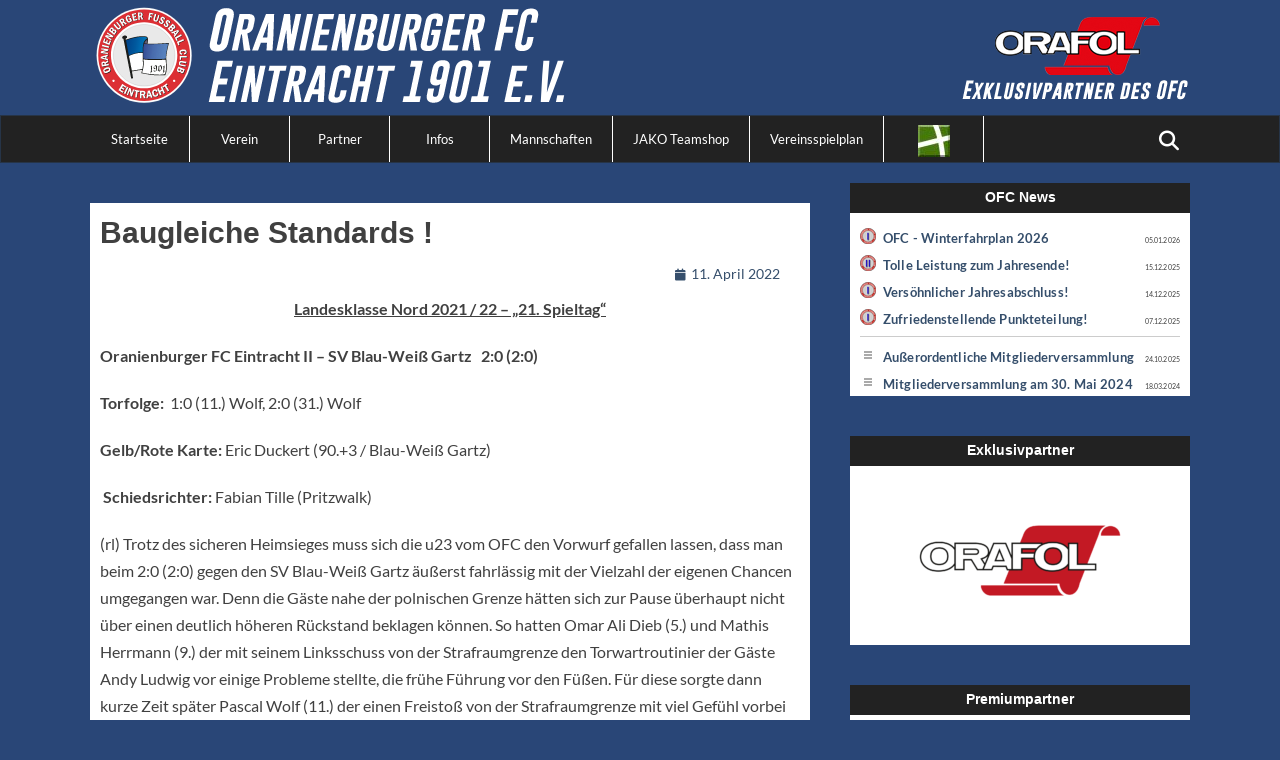

--- FILE ---
content_type: text/html; charset=UTF-8
request_url: https://www.oranienburger-fc.de/baugleiche-standards/
body_size: 19740
content:
 <!DOCTYPE html> <html lang="de" xmlns:og="http://opengraphprotocol.org/schema/" xmlns:fb="http://www.facebook.com/2008/fbml"> <head> <meta charset="UTF-8"> <meta name="viewport" content="width=device-width, initial-scale=1, minimum-scale=1"> <link rel="dns-prefetch" href="//www.oranienburger-fc.de" crossorigin /><link rel="preconnect" href="//www.oranienburger-fc.de" crossorigin /><link rel="preload" href="/.gfonts/css/ofc_fonts.css" as="style" /><link rel="preload" href="/wp-includes/js/jquery/jquery.min.js?ver=3.6.0" as="script" /><link rel="preload" href="/wp-content/plugins/meteor-slides/js/jquery.cycle.all.js" as="script" /><link rel="preload" href="/wp-content/themes/clean-journal-ofc/js/webfontloader.js" as="script" /><link rel="alternate" type="application/rss+xml" title="Oranienburger FC Eintracht 1901 e.V. » Feed" href="https://www.oranienburger-fc.de/feed/" /><title>Baugleiche Standards ! &#8211; Oranienburger FC Eintracht 1901 e.V.</title> <meta name='robots' content='max-image-preview:large' /> <style id='wp-img-auto-sizes-contain-inline-css' type='text/css'>
img:is([sizes=auto i],[sizes^="auto," i]){contain-intrinsic-size:3000px 1500px}
/*# sourceURL=wp-img-auto-sizes-contain-inline-css */
</style> <style id='wp-block-library-inline-css' type='text/css'>
:root{--wp-block-synced-color:#7a00df;--wp-block-synced-color--rgb:122,0,223;--wp-bound-block-color:var(--wp-block-synced-color);--wp-editor-canvas-background:#ddd;--wp-admin-theme-color:#007cba;--wp-admin-theme-color--rgb:0,124,186;--wp-admin-theme-color-darker-10:#006ba1;--wp-admin-theme-color-darker-10--rgb:0,107,160.5;--wp-admin-theme-color-darker-20:#005a87;--wp-admin-theme-color-darker-20--rgb:0,90,135;--wp-admin-border-width-focus:2px}@media (min-resolution:192dpi){:root{--wp-admin-border-width-focus:1.5px}}.wp-element-button{cursor:pointer}:root .has-very-light-gray-background-color{background-color:#eee}:root .has-very-dark-gray-background-color{background-color:#313131}:root .has-very-light-gray-color{color:#eee}:root .has-very-dark-gray-color{color:#313131}:root .has-vivid-green-cyan-to-vivid-cyan-blue-gradient-background{background:linear-gradient(135deg,#00d084,#0693e3)}:root .has-purple-crush-gradient-background{background:linear-gradient(135deg,#34e2e4,#4721fb 50%,#ab1dfe)}:root .has-hazy-dawn-gradient-background{background:linear-gradient(135deg,#faaca8,#dad0ec)}:root .has-subdued-olive-gradient-background{background:linear-gradient(135deg,#fafae1,#67a671)}:root .has-atomic-cream-gradient-background{background:linear-gradient(135deg,#fdd79a,#004a59)}:root .has-nightshade-gradient-background{background:linear-gradient(135deg,#330968,#31cdcf)}:root .has-midnight-gradient-background{background:linear-gradient(135deg,#020381,#2874fc)}:root{--wp--preset--font-size--normal:16px;--wp--preset--font-size--huge:42px}.has-regular-font-size{font-size:1em}.has-larger-font-size{font-size:2.625em}.has-normal-font-size{font-size:var(--wp--preset--font-size--normal)}.has-huge-font-size{font-size:var(--wp--preset--font-size--huge)}.has-text-align-center{text-align:center}.has-text-align-left{text-align:left}.has-text-align-right{text-align:right}.has-fit-text{white-space:nowrap!important}#end-resizable-editor-section{display:none}.aligncenter{clear:both}.items-justified-left{justify-content:flex-start}.items-justified-center{justify-content:center}.items-justified-right{justify-content:flex-end}.items-justified-space-between{justify-content:space-between}.screen-reader-text{border:0;clip-path:inset(50%);height:1px;margin:-1px;overflow:hidden;padding:0;position:absolute;width:1px;word-wrap:normal!important}.screen-reader-text:focus{background-color:#ddd;clip-path:none;color:#444;display:block;font-size:1em;height:auto;left:5px;line-height:normal;padding:15px 23px 14px;text-decoration:none;top:5px;width:auto;z-index:100000}html :where(.has-border-color){border-style:solid}html :where([style*=border-top-color]){border-top-style:solid}html :where([style*=border-right-color]){border-right-style:solid}html :where([style*=border-bottom-color]){border-bottom-style:solid}html :where([style*=border-left-color]){border-left-style:solid}html :where([style*=border-width]){border-style:solid}html :where([style*=border-top-width]){border-top-style:solid}html :where([style*=border-right-width]){border-right-style:solid}html :where([style*=border-bottom-width]){border-bottom-style:solid}html :where([style*=border-left-width]){border-left-style:solid}html :where(img[class*=wp-image-]){height:auto;max-width:100%}:where(figure){margin:0 0 1em}html :where(.is-position-sticky){--wp-admin--admin-bar--position-offset:var(--wp-admin--admin-bar--height,0px)}@media screen and (max-width:600px){html :where(.is-position-sticky){--wp-admin--admin-bar--position-offset:0px}}

/*# sourceURL=wp-block-library-inline-css */
</style><style id='wp-block-image-inline-css' type='text/css'>
.wp-block-image>a,.wp-block-image>figure>a{display:inline-block}.wp-block-image img{box-sizing:border-box;height:auto;max-width:100%;vertical-align:bottom}@media not (prefers-reduced-motion){.wp-block-image img.hide{visibility:hidden}.wp-block-image img.show{animation:show-content-image .4s}}.wp-block-image[style*=border-radius] img,.wp-block-image[style*=border-radius]>a{border-radius:inherit}.wp-block-image.has-custom-border img{box-sizing:border-box}.wp-block-image.aligncenter{text-align:center}.wp-block-image.alignfull>a,.wp-block-image.alignwide>a{width:100%}.wp-block-image.alignfull img,.wp-block-image.alignwide img{height:auto;width:100%}.wp-block-image .aligncenter,.wp-block-image .alignleft,.wp-block-image .alignright,.wp-block-image.aligncenter,.wp-block-image.alignleft,.wp-block-image.alignright{display:table}.wp-block-image .aligncenter>figcaption,.wp-block-image .alignleft>figcaption,.wp-block-image .alignright>figcaption,.wp-block-image.aligncenter>figcaption,.wp-block-image.alignleft>figcaption,.wp-block-image.alignright>figcaption{caption-side:bottom;display:table-caption}.wp-block-image .alignleft{float:left;margin:.5em 1em .5em 0}.wp-block-image .alignright{float:right;margin:.5em 0 .5em 1em}.wp-block-image .aligncenter{margin-left:auto;margin-right:auto}.wp-block-image :where(figcaption){margin-bottom:1em;margin-top:.5em}.wp-block-image.is-style-circle-mask img{border-radius:9999px}@supports ((-webkit-mask-image:none) or (mask-image:none)) or (-webkit-mask-image:none){.wp-block-image.is-style-circle-mask img{border-radius:0;-webkit-mask-image:url('data:image/svg+xml;utf8,<svg viewBox="0 0 100 100" xmlns="http://www.w3.org/2000/svg"><circle cx="50" cy="50" r="50"/></svg>');mask-image:url('data:image/svg+xml;utf8,<svg viewBox="0 0 100 100" xmlns="http://www.w3.org/2000/svg"><circle cx="50" cy="50" r="50"/></svg>');mask-mode:alpha;-webkit-mask-position:center;mask-position:center;-webkit-mask-repeat:no-repeat;mask-repeat:no-repeat;-webkit-mask-size:contain;mask-size:contain}}:root :where(.wp-block-image.is-style-rounded img,.wp-block-image .is-style-rounded img){border-radius:9999px}.wp-block-image figure{margin:0}.wp-lightbox-container{display:flex;flex-direction:column;position:relative}.wp-lightbox-container img{cursor:zoom-in}.wp-lightbox-container img:hover+button{opacity:1}.wp-lightbox-container button{align-items:center;backdrop-filter:blur(16px) saturate(180%);background-color:#5a5a5a40;border:none;border-radius:4px;cursor:zoom-in;display:flex;height:20px;justify-content:center;opacity:0;padding:0;position:absolute;right:16px;text-align:center;top:16px;width:20px;z-index:100}@media not (prefers-reduced-motion){.wp-lightbox-container button{transition:opacity .2s ease}}.wp-lightbox-container button:focus-visible{outline:3px auto #5a5a5a40;outline:3px auto -webkit-focus-ring-color;outline-offset:3px}.wp-lightbox-container button:hover{cursor:pointer;opacity:1}.wp-lightbox-container button:focus{opacity:1}.wp-lightbox-container button:focus,.wp-lightbox-container button:hover,.wp-lightbox-container button:not(:hover):not(:active):not(.has-background){background-color:#5a5a5a40;border:none}.wp-lightbox-overlay{box-sizing:border-box;cursor:zoom-out;height:100vh;left:0;overflow:hidden;position:fixed;top:0;visibility:hidden;width:100%;z-index:100000}.wp-lightbox-overlay .close-button{align-items:center;cursor:pointer;display:flex;justify-content:center;min-height:40px;min-width:40px;padding:0;position:absolute;right:calc(env(safe-area-inset-right) + 16px);top:calc(env(safe-area-inset-top) + 16px);z-index:5000000}.wp-lightbox-overlay .close-button:focus,.wp-lightbox-overlay .close-button:hover,.wp-lightbox-overlay .close-button:not(:hover):not(:active):not(.has-background){background:none;border:none}.wp-lightbox-overlay .lightbox-image-container{height:var(--wp--lightbox-container-height);left:50%;overflow:hidden;position:absolute;top:50%;transform:translate(-50%,-50%);transform-origin:top left;width:var(--wp--lightbox-container-width);z-index:9999999999}.wp-lightbox-overlay .wp-block-image{align-items:center;box-sizing:border-box;display:flex;height:100%;justify-content:center;margin:0;position:relative;transform-origin:0 0;width:100%;z-index:3000000}.wp-lightbox-overlay .wp-block-image img{height:var(--wp--lightbox-image-height);min-height:var(--wp--lightbox-image-height);min-width:var(--wp--lightbox-image-width);width:var(--wp--lightbox-image-width)}.wp-lightbox-overlay .wp-block-image figcaption{display:none}.wp-lightbox-overlay button{background:none;border:none}.wp-lightbox-overlay .scrim{background-color:#fff;height:100%;opacity:.9;position:absolute;width:100%;z-index:2000000}.wp-lightbox-overlay.active{visibility:visible}@media not (prefers-reduced-motion){.wp-lightbox-overlay.active{animation:turn-on-visibility .25s both}.wp-lightbox-overlay.active img{animation:turn-on-visibility .35s both}.wp-lightbox-overlay.show-closing-animation:not(.active){animation:turn-off-visibility .35s both}.wp-lightbox-overlay.show-closing-animation:not(.active) img{animation:turn-off-visibility .25s both}.wp-lightbox-overlay.zoom.active{animation:none;opacity:1;visibility:visible}.wp-lightbox-overlay.zoom.active .lightbox-image-container{animation:lightbox-zoom-in .4s}.wp-lightbox-overlay.zoom.active .lightbox-image-container img{animation:none}.wp-lightbox-overlay.zoom.active .scrim{animation:turn-on-visibility .4s forwards}.wp-lightbox-overlay.zoom.show-closing-animation:not(.active){animation:none}.wp-lightbox-overlay.zoom.show-closing-animation:not(.active) .lightbox-image-container{animation:lightbox-zoom-out .4s}.wp-lightbox-overlay.zoom.show-closing-animation:not(.active) .lightbox-image-container img{animation:none}.wp-lightbox-overlay.zoom.show-closing-animation:not(.active) .scrim{animation:turn-off-visibility .4s forwards}}@keyframes show-content-image{0%{visibility:hidden}99%{visibility:hidden}to{visibility:visible}}@keyframes turn-on-visibility{0%{opacity:0}to{opacity:1}}@keyframes turn-off-visibility{0%{opacity:1;visibility:visible}99%{opacity:0;visibility:visible}to{opacity:0;visibility:hidden}}@keyframes lightbox-zoom-in{0%{transform:translate(calc((-100vw + var(--wp--lightbox-scrollbar-width))/2 + var(--wp--lightbox-initial-left-position)),calc(-50vh + var(--wp--lightbox-initial-top-position))) scale(var(--wp--lightbox-scale))}to{transform:translate(-50%,-50%) scale(1)}}@keyframes lightbox-zoom-out{0%{transform:translate(-50%,-50%) scale(1);visibility:visible}99%{visibility:visible}to{transform:translate(calc((-100vw + var(--wp--lightbox-scrollbar-width))/2 + var(--wp--lightbox-initial-left-position)),calc(-50vh + var(--wp--lightbox-initial-top-position))) scale(var(--wp--lightbox-scale));visibility:hidden}}
/*# sourceURL=https://www.oranienburger-fc.de/wp-includes/blocks/image/style.min.css */
</style> <style id='wp-block-image-theme-inline-css' type='text/css'>
:root :where(.wp-block-image figcaption){color:#555;font-size:13px;text-align:center}.is-dark-theme :root :where(.wp-block-image figcaption){color:#ffffffa6}.wp-block-image{margin:0 0 1em}
/*# sourceURL=https://www.oranienburger-fc.de/wp-includes/blocks/image/theme.min.css */
</style> <style id='wp-block-paragraph-inline-css' type='text/css'>
.is-small-text{font-size:.875em}.is-regular-text{font-size:1em}.is-large-text{font-size:2.25em}.is-larger-text{font-size:3em}.has-drop-cap:not(:focus):first-letter{float:left;font-size:8.4em;font-style:normal;font-weight:100;line-height:.68;margin:.05em .1em 0 0;text-transform:uppercase}body.rtl .has-drop-cap:not(:focus):first-letter{float:none;margin-left:.1em}p.has-drop-cap.has-background{overflow:hidden}:root :where(p.has-background){padding:1.25em 2.375em}:where(p.has-text-color:not(.has-link-color)) a{color:inherit}p.has-text-align-left[style*="writing-mode:vertical-lr"],p.has-text-align-right[style*="writing-mode:vertical-rl"]{rotate:180deg}
/*# sourceURL=https://www.oranienburger-fc.de/wp-includes/blocks/paragraph/style.min.css */
</style> <style id='wp-block-social-links-inline-css' type='text/css'>
.wp-block-social-links{background:none;box-sizing:border-box;margin-left:0;padding-left:0;padding-right:0;text-indent:0}.wp-block-social-links .wp-social-link a,.wp-block-social-links .wp-social-link a:hover{border-bottom:0;box-shadow:none;text-decoration:none}.wp-block-social-links .wp-social-link svg{height:1em;width:1em}.wp-block-social-links .wp-social-link span:not(.screen-reader-text){font-size:.65em;margin-left:.5em;margin-right:.5em}.wp-block-social-links.has-small-icon-size{font-size:16px}.wp-block-social-links,.wp-block-social-links.has-normal-icon-size{font-size:24px}.wp-block-social-links.has-large-icon-size{font-size:36px}.wp-block-social-links.has-huge-icon-size{font-size:48px}.wp-block-social-links.aligncenter{display:flex;justify-content:center}.wp-block-social-links.alignright{justify-content:flex-end}.wp-block-social-link{border-radius:9999px;display:block}@media not (prefers-reduced-motion){.wp-block-social-link{transition:transform .1s ease}}.wp-block-social-link{height:auto}.wp-block-social-link a{align-items:center;display:flex;line-height:0}.wp-block-social-link:hover{transform:scale(1.1)}.wp-block-social-links .wp-block-social-link.wp-social-link{display:inline-block;margin:0;padding:0}.wp-block-social-links .wp-block-social-link.wp-social-link .wp-block-social-link-anchor,.wp-block-social-links .wp-block-social-link.wp-social-link .wp-block-social-link-anchor svg,.wp-block-social-links .wp-block-social-link.wp-social-link .wp-block-social-link-anchor:active,.wp-block-social-links .wp-block-social-link.wp-social-link .wp-block-social-link-anchor:hover,.wp-block-social-links .wp-block-social-link.wp-social-link .wp-block-social-link-anchor:visited{color:currentColor;fill:currentColor}:where(.wp-block-social-links:not(.is-style-logos-only)) .wp-social-link{background-color:#f0f0f0;color:#444}:where(.wp-block-social-links:not(.is-style-logos-only)) .wp-social-link-amazon{background-color:#f90;color:#fff}:where(.wp-block-social-links:not(.is-style-logos-only)) .wp-social-link-bandcamp{background-color:#1ea0c3;color:#fff}:where(.wp-block-social-links:not(.is-style-logos-only)) .wp-social-link-behance{background-color:#0757fe;color:#fff}:where(.wp-block-social-links:not(.is-style-logos-only)) .wp-social-link-bluesky{background-color:#0a7aff;color:#fff}:where(.wp-block-social-links:not(.is-style-logos-only)) .wp-social-link-codepen{background-color:#1e1f26;color:#fff}:where(.wp-block-social-links:not(.is-style-logos-only)) .wp-social-link-deviantart{background-color:#02e49b;color:#fff}:where(.wp-block-social-links:not(.is-style-logos-only)) .wp-social-link-discord{background-color:#5865f2;color:#fff}:where(.wp-block-social-links:not(.is-style-logos-only)) .wp-social-link-dribbble{background-color:#e94c89;color:#fff}:where(.wp-block-social-links:not(.is-style-logos-only)) .wp-social-link-dropbox{background-color:#4280ff;color:#fff}:where(.wp-block-social-links:not(.is-style-logos-only)) .wp-social-link-etsy{background-color:#f45800;color:#fff}:where(.wp-block-social-links:not(.is-style-logos-only)) .wp-social-link-facebook{background-color:#0866ff;color:#fff}:where(.wp-block-social-links:not(.is-style-logos-only)) .wp-social-link-fivehundredpx{background-color:#000;color:#fff}:where(.wp-block-social-links:not(.is-style-logos-only)) .wp-social-link-flickr{background-color:#0461dd;color:#fff}:where(.wp-block-social-links:not(.is-style-logos-only)) .wp-social-link-foursquare{background-color:#e65678;color:#fff}:where(.wp-block-social-links:not(.is-style-logos-only)) .wp-social-link-github{background-color:#24292d;color:#fff}:where(.wp-block-social-links:not(.is-style-logos-only)) .wp-social-link-goodreads{background-color:#eceadd;color:#382110}:where(.wp-block-social-links:not(.is-style-logos-only)) .wp-social-link-google{background-color:#ea4434;color:#fff}:where(.wp-block-social-links:not(.is-style-logos-only)) .wp-social-link-gravatar{background-color:#1d4fc4;color:#fff}:where(.wp-block-social-links:not(.is-style-logos-only)) .wp-social-link-instagram{background-color:#f00075;color:#fff}:where(.wp-block-social-links:not(.is-style-logos-only)) .wp-social-link-lastfm{background-color:#e21b24;color:#fff}:where(.wp-block-social-links:not(.is-style-logos-only)) .wp-social-link-linkedin{background-color:#0d66c2;color:#fff}:where(.wp-block-social-links:not(.is-style-logos-only)) .wp-social-link-mastodon{background-color:#3288d4;color:#fff}:where(.wp-block-social-links:not(.is-style-logos-only)) .wp-social-link-medium{background-color:#000;color:#fff}:where(.wp-block-social-links:not(.is-style-logos-only)) .wp-social-link-meetup{background-color:#f6405f;color:#fff}:where(.wp-block-social-links:not(.is-style-logos-only)) .wp-social-link-patreon{background-color:#000;color:#fff}:where(.wp-block-social-links:not(.is-style-logos-only)) .wp-social-link-pinterest{background-color:#e60122;color:#fff}:where(.wp-block-social-links:not(.is-style-logos-only)) .wp-social-link-pocket{background-color:#ef4155;color:#fff}:where(.wp-block-social-links:not(.is-style-logos-only)) .wp-social-link-reddit{background-color:#ff4500;color:#fff}:where(.wp-block-social-links:not(.is-style-logos-only)) .wp-social-link-skype{background-color:#0478d7;color:#fff}:where(.wp-block-social-links:not(.is-style-logos-only)) .wp-social-link-snapchat{background-color:#fefc00;color:#fff;stroke:#000}:where(.wp-block-social-links:not(.is-style-logos-only)) .wp-social-link-soundcloud{background-color:#ff5600;color:#fff}:where(.wp-block-social-links:not(.is-style-logos-only)) .wp-social-link-spotify{background-color:#1bd760;color:#fff}:where(.wp-block-social-links:not(.is-style-logos-only)) .wp-social-link-telegram{background-color:#2aabee;color:#fff}:where(.wp-block-social-links:not(.is-style-logos-only)) .wp-social-link-threads{background-color:#000;color:#fff}:where(.wp-block-social-links:not(.is-style-logos-only)) .wp-social-link-tiktok{background-color:#000;color:#fff}:where(.wp-block-social-links:not(.is-style-logos-only)) .wp-social-link-tumblr{background-color:#011835;color:#fff}:where(.wp-block-social-links:not(.is-style-logos-only)) .wp-social-link-twitch{background-color:#6440a4;color:#fff}:where(.wp-block-social-links:not(.is-style-logos-only)) .wp-social-link-twitter{background-color:#1da1f2;color:#fff}:where(.wp-block-social-links:not(.is-style-logos-only)) .wp-social-link-vimeo{background-color:#1eb7ea;color:#fff}:where(.wp-block-social-links:not(.is-style-logos-only)) .wp-social-link-vk{background-color:#4680c2;color:#fff}:where(.wp-block-social-links:not(.is-style-logos-only)) .wp-social-link-wordpress{background-color:#3499cd;color:#fff}:where(.wp-block-social-links:not(.is-style-logos-only)) .wp-social-link-whatsapp{background-color:#25d366;color:#fff}:where(.wp-block-social-links:not(.is-style-logos-only)) .wp-social-link-x{background-color:#000;color:#fff}:where(.wp-block-social-links:not(.is-style-logos-only)) .wp-social-link-yelp{background-color:#d32422;color:#fff}:where(.wp-block-social-links:not(.is-style-logos-only)) .wp-social-link-youtube{background-color:red;color:#fff}:where(.wp-block-social-links.is-style-logos-only) .wp-social-link{background:none}:where(.wp-block-social-links.is-style-logos-only) .wp-social-link svg{height:1.25em;width:1.25em}:where(.wp-block-social-links.is-style-logos-only) .wp-social-link-amazon{color:#f90}:where(.wp-block-social-links.is-style-logos-only) .wp-social-link-bandcamp{color:#1ea0c3}:where(.wp-block-social-links.is-style-logos-only) .wp-social-link-behance{color:#0757fe}:where(.wp-block-social-links.is-style-logos-only) .wp-social-link-bluesky{color:#0a7aff}:where(.wp-block-social-links.is-style-logos-only) .wp-social-link-codepen{color:#1e1f26}:where(.wp-block-social-links.is-style-logos-only) .wp-social-link-deviantart{color:#02e49b}:where(.wp-block-social-links.is-style-logos-only) .wp-social-link-discord{color:#5865f2}:where(.wp-block-social-links.is-style-logos-only) .wp-social-link-dribbble{color:#e94c89}:where(.wp-block-social-links.is-style-logos-only) .wp-social-link-dropbox{color:#4280ff}:where(.wp-block-social-links.is-style-logos-only) .wp-social-link-etsy{color:#f45800}:where(.wp-block-social-links.is-style-logos-only) .wp-social-link-facebook{color:#0866ff}:where(.wp-block-social-links.is-style-logos-only) .wp-social-link-fivehundredpx{color:#000}:where(.wp-block-social-links.is-style-logos-only) .wp-social-link-flickr{color:#0461dd}:where(.wp-block-social-links.is-style-logos-only) .wp-social-link-foursquare{color:#e65678}:where(.wp-block-social-links.is-style-logos-only) .wp-social-link-github{color:#24292d}:where(.wp-block-social-links.is-style-logos-only) .wp-social-link-goodreads{color:#382110}:where(.wp-block-social-links.is-style-logos-only) .wp-social-link-google{color:#ea4434}:where(.wp-block-social-links.is-style-logos-only) .wp-social-link-gravatar{color:#1d4fc4}:where(.wp-block-social-links.is-style-logos-only) .wp-social-link-instagram{color:#f00075}:where(.wp-block-social-links.is-style-logos-only) .wp-social-link-lastfm{color:#e21b24}:where(.wp-block-social-links.is-style-logos-only) .wp-social-link-linkedin{color:#0d66c2}:where(.wp-block-social-links.is-style-logos-only) .wp-social-link-mastodon{color:#3288d4}:where(.wp-block-social-links.is-style-logos-only) .wp-social-link-medium{color:#000}:where(.wp-block-social-links.is-style-logos-only) .wp-social-link-meetup{color:#f6405f}:where(.wp-block-social-links.is-style-logos-only) .wp-social-link-patreon{color:#000}:where(.wp-block-social-links.is-style-logos-only) .wp-social-link-pinterest{color:#e60122}:where(.wp-block-social-links.is-style-logos-only) .wp-social-link-pocket{color:#ef4155}:where(.wp-block-social-links.is-style-logos-only) .wp-social-link-reddit{color:#ff4500}:where(.wp-block-social-links.is-style-logos-only) .wp-social-link-skype{color:#0478d7}:where(.wp-block-social-links.is-style-logos-only) .wp-social-link-snapchat{color:#fff;stroke:#000}:where(.wp-block-social-links.is-style-logos-only) .wp-social-link-soundcloud{color:#ff5600}:where(.wp-block-social-links.is-style-logos-only) .wp-social-link-spotify{color:#1bd760}:where(.wp-block-social-links.is-style-logos-only) .wp-social-link-telegram{color:#2aabee}:where(.wp-block-social-links.is-style-logos-only) .wp-social-link-threads{color:#000}:where(.wp-block-social-links.is-style-logos-only) .wp-social-link-tiktok{color:#000}:where(.wp-block-social-links.is-style-logos-only) .wp-social-link-tumblr{color:#011835}:where(.wp-block-social-links.is-style-logos-only) .wp-social-link-twitch{color:#6440a4}:where(.wp-block-social-links.is-style-logos-only) .wp-social-link-twitter{color:#1da1f2}:where(.wp-block-social-links.is-style-logos-only) .wp-social-link-vimeo{color:#1eb7ea}:where(.wp-block-social-links.is-style-logos-only) .wp-social-link-vk{color:#4680c2}:where(.wp-block-social-links.is-style-logos-only) .wp-social-link-whatsapp{color:#25d366}:where(.wp-block-social-links.is-style-logos-only) .wp-social-link-wordpress{color:#3499cd}:where(.wp-block-social-links.is-style-logos-only) .wp-social-link-x{color:#000}:where(.wp-block-social-links.is-style-logos-only) .wp-social-link-yelp{color:#d32422}:where(.wp-block-social-links.is-style-logos-only) .wp-social-link-youtube{color:red}.wp-block-social-links.is-style-pill-shape .wp-social-link{width:auto}:root :where(.wp-block-social-links .wp-social-link a){padding:.25em}:root :where(.wp-block-social-links.is-style-logos-only .wp-social-link a){padding:0}:root :where(.wp-block-social-links.is-style-pill-shape .wp-social-link a){padding-left:.6666666667em;padding-right:.6666666667em}.wp-block-social-links:not(.has-icon-color):not(.has-icon-background-color) .wp-social-link-snapchat .wp-block-social-link-label{color:#000}
/*# sourceURL=https://www.oranienburger-fc.de/wp-includes/blocks/social-links/style.min.css */
</style> <style id='global-styles-inline-css' type='text/css'>
:root{--wp--preset--aspect-ratio--square: 1;--wp--preset--aspect-ratio--4-3: 4/3;--wp--preset--aspect-ratio--3-4: 3/4;--wp--preset--aspect-ratio--3-2: 3/2;--wp--preset--aspect-ratio--2-3: 2/3;--wp--preset--aspect-ratio--16-9: 16/9;--wp--preset--aspect-ratio--9-16: 9/16;--wp--preset--color--black: #111111;--wp--preset--color--cyan-bluish-gray: #abb8c3;--wp--preset--color--white: #ffffff;--wp--preset--color--pale-pink: #f78da7;--wp--preset--color--vivid-red: #cf2e2e;--wp--preset--color--luminous-vivid-orange: #ff6900;--wp--preset--color--luminous-vivid-amber: #fcb900;--wp--preset--color--light-green-cyan: #7bdcb5;--wp--preset--color--vivid-green-cyan: #00d084;--wp--preset--color--pale-cyan-blue: #8ed1fc;--wp--preset--color--vivid-cyan-blue: #0693e3;--wp--preset--color--vivid-purple: #9b51e0;--wp--preset--color--gray: #f4f4f4;--wp--preset--color--viking: #4fc3de;--wp--preset--color--blue: #1b8be0;--wp--preset--gradient--vivid-cyan-blue-to-vivid-purple: linear-gradient(135deg,rgb(6,147,227) 0%,rgb(155,81,224) 100%);--wp--preset--gradient--light-green-cyan-to-vivid-green-cyan: linear-gradient(135deg,rgb(122,220,180) 0%,rgb(0,208,130) 100%);--wp--preset--gradient--luminous-vivid-amber-to-luminous-vivid-orange: linear-gradient(135deg,rgb(252,185,0) 0%,rgb(255,105,0) 100%);--wp--preset--gradient--luminous-vivid-orange-to-vivid-red: linear-gradient(135deg,rgb(255,105,0) 0%,rgb(207,46,46) 100%);--wp--preset--gradient--very-light-gray-to-cyan-bluish-gray: linear-gradient(135deg,rgb(238,238,238) 0%,rgb(169,184,195) 100%);--wp--preset--gradient--cool-to-warm-spectrum: linear-gradient(135deg,rgb(74,234,220) 0%,rgb(151,120,209) 20%,rgb(207,42,186) 40%,rgb(238,44,130) 60%,rgb(251,105,98) 80%,rgb(254,248,76) 100%);--wp--preset--gradient--blush-light-purple: linear-gradient(135deg,rgb(255,206,236) 0%,rgb(152,150,240) 100%);--wp--preset--gradient--blush-bordeaux: linear-gradient(135deg,rgb(254,205,165) 0%,rgb(254,45,45) 50%,rgb(107,0,62) 100%);--wp--preset--gradient--luminous-dusk: linear-gradient(135deg,rgb(255,203,112) 0%,rgb(199,81,192) 50%,rgb(65,88,208) 100%);--wp--preset--gradient--pale-ocean: linear-gradient(135deg,rgb(255,245,203) 0%,rgb(182,227,212) 50%,rgb(51,167,181) 100%);--wp--preset--gradient--electric-grass: linear-gradient(135deg,rgb(202,248,128) 0%,rgb(113,206,126) 100%);--wp--preset--gradient--midnight: linear-gradient(135deg,rgb(2,3,129) 0%,rgb(40,116,252) 100%);--wp--preset--font-size--small: 14px;--wp--preset--font-size--medium: 20px;--wp--preset--font-size--large: 42px;--wp--preset--font-size--x-large: 42px;--wp--preset--font-size--normal: 18px;--wp--preset--font-size--huge: 54px;--wp--preset--spacing--20: 0.44rem;--wp--preset--spacing--30: 0.67rem;--wp--preset--spacing--40: 1rem;--wp--preset--spacing--50: 1.5rem;--wp--preset--spacing--60: 2.25rem;--wp--preset--spacing--70: 3.38rem;--wp--preset--spacing--80: 5.06rem;--wp--preset--shadow--natural: 6px 6px 9px rgba(0, 0, 0, 0.2);--wp--preset--shadow--deep: 12px 12px 50px rgba(0, 0, 0, 0.4);--wp--preset--shadow--sharp: 6px 6px 0px rgba(0, 0, 0, 0.2);--wp--preset--shadow--outlined: 6px 6px 0px -3px rgb(255, 255, 255), 6px 6px rgb(0, 0, 0);--wp--preset--shadow--crisp: 6px 6px 0px rgb(0, 0, 0);}:where(.is-layout-flex){gap: 0.5em;}:where(.is-layout-grid){gap: 0.5em;}body .is-layout-flex{display: flex;}.is-layout-flex{flex-wrap: wrap;align-items: center;}.is-layout-flex > :is(*, div){margin: 0;}body .is-layout-grid{display: grid;}.is-layout-grid > :is(*, div){margin: 0;}:where(.wp-block-columns.is-layout-flex){gap: 2em;}:where(.wp-block-columns.is-layout-grid){gap: 2em;}:where(.wp-block-post-template.is-layout-flex){gap: 1.25em;}:where(.wp-block-post-template.is-layout-grid){gap: 1.25em;}.has-black-color{color: var(--wp--preset--color--black) !important;}.has-cyan-bluish-gray-color{color: var(--wp--preset--color--cyan-bluish-gray) !important;}.has-white-color{color: var(--wp--preset--color--white) !important;}.has-pale-pink-color{color: var(--wp--preset--color--pale-pink) !important;}.has-vivid-red-color{color: var(--wp--preset--color--vivid-red) !important;}.has-luminous-vivid-orange-color{color: var(--wp--preset--color--luminous-vivid-orange) !important;}.has-luminous-vivid-amber-color{color: var(--wp--preset--color--luminous-vivid-amber) !important;}.has-light-green-cyan-color{color: var(--wp--preset--color--light-green-cyan) !important;}.has-vivid-green-cyan-color{color: var(--wp--preset--color--vivid-green-cyan) !important;}.has-pale-cyan-blue-color{color: var(--wp--preset--color--pale-cyan-blue) !important;}.has-vivid-cyan-blue-color{color: var(--wp--preset--color--vivid-cyan-blue) !important;}.has-vivid-purple-color{color: var(--wp--preset--color--vivid-purple) !important;}.has-black-background-color{background-color: var(--wp--preset--color--black) !important;}.has-cyan-bluish-gray-background-color{background-color: var(--wp--preset--color--cyan-bluish-gray) !important;}.has-white-background-color{background-color: var(--wp--preset--color--white) !important;}.has-pale-pink-background-color{background-color: var(--wp--preset--color--pale-pink) !important;}.has-vivid-red-background-color{background-color: var(--wp--preset--color--vivid-red) !important;}.has-luminous-vivid-orange-background-color{background-color: var(--wp--preset--color--luminous-vivid-orange) !important;}.has-luminous-vivid-amber-background-color{background-color: var(--wp--preset--color--luminous-vivid-amber) !important;}.has-light-green-cyan-background-color{background-color: var(--wp--preset--color--light-green-cyan) !important;}.has-vivid-green-cyan-background-color{background-color: var(--wp--preset--color--vivid-green-cyan) !important;}.has-pale-cyan-blue-background-color{background-color: var(--wp--preset--color--pale-cyan-blue) !important;}.has-vivid-cyan-blue-background-color{background-color: var(--wp--preset--color--vivid-cyan-blue) !important;}.has-vivid-purple-background-color{background-color: var(--wp--preset--color--vivid-purple) !important;}.has-black-border-color{border-color: var(--wp--preset--color--black) !important;}.has-cyan-bluish-gray-border-color{border-color: var(--wp--preset--color--cyan-bluish-gray) !important;}.has-white-border-color{border-color: var(--wp--preset--color--white) !important;}.has-pale-pink-border-color{border-color: var(--wp--preset--color--pale-pink) !important;}.has-vivid-red-border-color{border-color: var(--wp--preset--color--vivid-red) !important;}.has-luminous-vivid-orange-border-color{border-color: var(--wp--preset--color--luminous-vivid-orange) !important;}.has-luminous-vivid-amber-border-color{border-color: var(--wp--preset--color--luminous-vivid-amber) !important;}.has-light-green-cyan-border-color{border-color: var(--wp--preset--color--light-green-cyan) !important;}.has-vivid-green-cyan-border-color{border-color: var(--wp--preset--color--vivid-green-cyan) !important;}.has-pale-cyan-blue-border-color{border-color: var(--wp--preset--color--pale-cyan-blue) !important;}.has-vivid-cyan-blue-border-color{border-color: var(--wp--preset--color--vivid-cyan-blue) !important;}.has-vivid-purple-border-color{border-color: var(--wp--preset--color--vivid-purple) !important;}.has-vivid-cyan-blue-to-vivid-purple-gradient-background{background: var(--wp--preset--gradient--vivid-cyan-blue-to-vivid-purple) !important;}.has-light-green-cyan-to-vivid-green-cyan-gradient-background{background: var(--wp--preset--gradient--light-green-cyan-to-vivid-green-cyan) !important;}.has-luminous-vivid-amber-to-luminous-vivid-orange-gradient-background{background: var(--wp--preset--gradient--luminous-vivid-amber-to-luminous-vivid-orange) !important;}.has-luminous-vivid-orange-to-vivid-red-gradient-background{background: var(--wp--preset--gradient--luminous-vivid-orange-to-vivid-red) !important;}.has-very-light-gray-to-cyan-bluish-gray-gradient-background{background: var(--wp--preset--gradient--very-light-gray-to-cyan-bluish-gray) !important;}.has-cool-to-warm-spectrum-gradient-background{background: var(--wp--preset--gradient--cool-to-warm-spectrum) !important;}.has-blush-light-purple-gradient-background{background: var(--wp--preset--gradient--blush-light-purple) !important;}.has-blush-bordeaux-gradient-background{background: var(--wp--preset--gradient--blush-bordeaux) !important;}.has-luminous-dusk-gradient-background{background: var(--wp--preset--gradient--luminous-dusk) !important;}.has-pale-ocean-gradient-background{background: var(--wp--preset--gradient--pale-ocean) !important;}.has-electric-grass-gradient-background{background: var(--wp--preset--gradient--electric-grass) !important;}.has-midnight-gradient-background{background: var(--wp--preset--gradient--midnight) !important;}.has-small-font-size{font-size: var(--wp--preset--font-size--small) !important;}.has-medium-font-size{font-size: var(--wp--preset--font-size--medium) !important;}.has-large-font-size{font-size: var(--wp--preset--font-size--large) !important;}.has-x-large-font-size{font-size: var(--wp--preset--font-size--x-large) !important;}
/*# sourceURL=global-styles-inline-css */
</style> <style id='core-block-supports-inline-css' type='text/css'>
.wp-container-core-social-links-is-layout-fdcfc74e{justify-content:flex-start;}
/*# sourceURL=core-block-supports-inline-css */
</style> <style id='classic-theme-styles-inline-css' type='text/css'>
/*! This file is auto-generated */
.wp-block-button__link{color:#fff;background-color:#32373c;border-radius:9999px;box-shadow:none;text-decoration:none;padding:calc(.667em + 2px) calc(1.333em + 2px);font-size:1.125em}.wp-block-file__button{background:#32373c;color:#fff;text-decoration:none}
/*# sourceURL=/wp-includes/css/classic-themes.min.css */
</style> <link rel='stylesheet' id='meteor-slides-css' href='https://www.oranienburger-fc.de/wp-content/plugins/meteor-slides/css/meteor-slides.css?ver=1.0' type='text/css' media='all' /> <link rel='stylesheet' id='parent-style-css' href='https://www.oranienburger-fc.de/wp-content/themes/clean-journal/style.css' type='text/css' media='all' /> <link rel='stylesheet' id='child-theme-css-css' href='https://www.oranienburger-fc.de/wp-content/themes/clean-journal-ofc/css/style.css' type='text/css' media='all' /> <link rel='stylesheet' id='clean-journal-style-css' href='https://www.oranienburger-fc.de/wp-content/themes/clean-journal-ofc/style.css?ver=20251215-21550' type='text/css' media='all' /> <link rel='stylesheet' id='clean-journal-block-style-css' href='https://www.oranienburger-fc.de/wp-content/themes/clean-journal/css/blocks.css?ver=1.0' type='text/css' media='all' /> <link rel='stylesheet' id='font-awesome-css' href='https://www.oranienburger-fc.de/wp-content/themes/clean-journal/css/font-awesome/css/all.min.css?ver=6.7.2' type='text/css' media='all' /> <link rel='stylesheet' id='sidr-css' href='https://www.oranienburger-fc.de/wp-content/themes/clean-journal/css/jquery.sidr.light.min.css?ver=2.1.0' type='text/css' media='all' /> <link rel='stylesheet' id='fancybox-css' href='https://www.oranienburger-fc.de/wp-content/plugins/easy-fancybox/fancybox/1.5.4/jquery.fancybox.min.css' type='text/css' media='screen' /> <link rel='stylesheet' id='clean-journal-style-add-css-css' href='https://www.oranienburger-fc.de/wp-content/themes/clean-journal-ofc/css/style_frontend.css?ver=1' type='text/css' media='screen' /> <link rel='stylesheet' id='clean-journal-style-add-mobile-css-css' href='https://www.oranienburger-fc.de/wp-content/themes/clean-journal-ofc/css/style_frontend_mobile.css?ver=1' type='text/css' media='screen' /> <script type="text/javascript" src="https://www.oranienburger-fc.de/wp-includes/js/jquery/jquery.min.js?ver=3.7.1" id="jquery-core-js"></script> <script type="text/javascript" src="https://www.oranienburger-fc.de/wp-includes/js/jquery/jquery-migrate.min.js?ver=3.4.1" id="jquery-migrate-js"></script> <script type="text/javascript" src="https://www.oranienburger-fc.de/wp-content/plugins/meteor-slides/js/jquery.cycle.all.js" id="jquery-cycle-js"></script> <script type="text/javascript" src="https://www.oranienburger-fc.de/wp-content/plugins/meteor-slides/js/jquery.metadata.v2.js" id="jquery-metadata-js"></script> <script type="text/javascript" src="https://www.oranienburger-fc.de/wp-content/plugins/meteor-slides/js/jquery.touchwipe.1.1.1.js" id="jquery-touchwipe-js"></script> <script type="text/javascript" id="meteorslides-script-js-extra">
/* <![CDATA[ */
var meteorslidessettings = {"meteorslideshowspeed":"2000","meteorslideshowduration":"5000","meteorslideshowheight":"280","meteorslideshowwidth":"820","meteorslideshowtransition":"fade"};
//# sourceURL=meteorslides-script-js-extra
/* ]]> */
</script> <script type="text/javascript" src="https://www.oranienburger-fc.de/wp-content/plugins/meteor-slides/js/slideshow.js" id="meteorslides-script-js"></script> <script type="text/javascript" src="https://www.oranienburger-fc.de/wp-content/themes/clean-journal/js/jquery.sidr.min.js?ver=2.2.1.1" id="sidr-js"></script> <script type="text/javascript" src="https://www.oranienburger-fc.de/wp-content/themes/clean-journal/js/clean-journal-custom-scripts.min.js" id="clean-journal-custom-scripts-js"></script> <script type="text/javascript" src="https://www.oranienburger-fc.de/wp-content/themes/clean-journal-ofc/js/webfontloader.js" id="web-font-loader-js"></script> <link rel="canonical" href="https://www.oranienburger-fc.de/baugleiche-standards/" /> <link rel="apple-touch-icon" sizes="57x57" href="https://www.oranienburger-fc.de/.favicons/apple-icon-57x57.png" /> <link rel="apple-touch-icon" sizes="60x60" href="https://www.oranienburger-fc.de/.favicons/apple-icon-60x60.png" /> <link rel="apple-touch-icon" sizes="72x72" href="https://www.oranienburger-fc.de/.favicons/apple-icon-72x72.png" /> <link rel="apple-touch-icon" sizes="76x76" href="https://www.oranienburger-fc.de/.favicons/apple-icon-76x76.png" /> <link rel="apple-touch-icon" sizes="114x114" href="https://www.oranienburger-fc.de/.favicons/apple-icon-114x114.png" /> <link rel="apple-touch-icon" sizes="120x120" href="https://www.oranienburger-fc.de/.favicons/apple-icon-120x120.png" /> <link rel="apple-touch-icon" sizes="144x144" href="https://www.oranienburger-fc.de/.favicons/apple-icon-144x144.png" /> <link rel="apple-touch-icon" sizes="152x152" href="https://www.oranienburger-fc.de/.favicons/apple-icon-152x152.png" /> <link rel="apple-touch-icon" sizes="180x180" href="https://www.oranienburger-fc.de/.favicons/apple-icon-180x180.png" /> <link rel="icon" type="image/png" sizes="192x192" href="https://www.oranienburger-fc.de/.favicons/android-icon-192x192.png" /> <link rel="icon" type="image/png" sizes="32x32" href="https://www.oranienburger-fc.de/.favicons/favicon-32x32.png" /> <link rel="icon" type="image/png" sizes="96x96" href="https://www.oranienburger-fc.de/.favicons/favicon-96x96.png" /> <link rel="icon" type="image/png" sizes="16x16" href="https://www.oranienburger-fc.de/.favicons/favicon-16x16.png" /> <link rel="manifest" href="https://www.oranienburger-fc.de/.favicons/manifest.json" /> <meta name="apple-mobile-web-app-capable" content="yes"> <meta name="apple-mobile-web-app-status-bar-style" content="black-translucent"> <meta name="msapplication-TileColor" content="#49668B" /> <meta name="msapplication-TileImage" content="https://www.oranienburger-fc.de/ms-icon-144x144.png" /> <meta name="msapplication-navbutton-color" content="#49668B"> <meta name="theme-color" content="#49668B" /> <style type="text/css">
		</style> <style type="text/css" id="custom-background-css">
body.custom-background { background-color: #294677; }
</style> <link rel="icon" href="https://www.oranienburger-fc.de/wp-content/uploads/2014/10/OFC-Logo-e1415536651185-150x150.jpg" sizes="32x32" /> <link rel="icon" href="https://www.oranienburger-fc.de/wp-content/uploads/2014/10/OFC-Logo-e1415536651185.jpg" sizes="192x192" /> <link rel="apple-touch-icon" href="https://www.oranienburger-fc.de/wp-content/uploads/2014/10/OFC-Logo-e1415536651185.jpg" /> <meta name="msapplication-TileImage" content="https://www.oranienburger-fc.de/wp-content/uploads/2014/10/OFC-Logo-e1415536651185.jpg" /> <style type="text/css" id="wp-custom-css">
			footer .widget {background-color: transparent;}
#feature-slider .entry-container {display:none;}

/* Social Media Icons */


.wp-block-social-links .wp-social-link svg {
    fill: #222 !important;
}

.wp-social-link-youtube,
.wp-social-link-facebook,
.wp-social-link-instagram {
    background-color: #fff;
}

.no-sidebar aside.sidebar {
	display:none;
}		</style> <style type="text/css" media="screen">
.site-title a, .site-description { position: absolute !important; clip: rect(1px 1px 1px 1px); clip: rect(1px, 1px, 1px, 1px); }
</style> </head> <body class="wp-singular post-template-default single single-post postid-11890 single-format-standard custom-background wp-custom-logo wp-embed-responsive wp-theme-clean-journal wp-child-theme-clean-journal-ofc locale-de-de group-blog two-columns content-left full-content mobile-menu-one"> <div id="page" class="hfeed site"> <a href="#content" class="skip-link screen-reader-text">Zum Inhalt springen</a> <div id="header-top" class="header-top-bar"> <div class="wrapper"> <div class="header-top-right full-width"> <section class="widget widget_clean_journal_social_icons" id="header-right-social-icons"> <div class="widget-wrap"> <a class="font-awesome fa-brands fa-facebook" target="_blank" title="Facebook" href="https://www.facebook.com/OranienburgerFCEintracht1901/"><span class="screen-reader-text">Facebook</span> </a><a class="font-awesome fa-brands fa-youtube" target="_blank" title="YouTube" href="https://www.youtube.com/@OFCEintracht1901"><span class="screen-reader-text">YouTube</span> </a><a class="font-awesome fa-brands fa-instagram" target="_blank" title="Instagram" href="https://www.instagram.com/ofce1901ev/"><span class="screen-reader-text">Instagram</span> </a> </div> </section> </div> </div> </div> <header id="masthead" role="banner"> <div class="wrapper"> <div id="mobile-header-left-menu" class="mobile-menu-anchor primary-menu"> <a href="#mobile-header-left-nav" id="header-left-menu" class="font-awesome fa-menu"> <span class="mobile-menu-text">Menü</span> </a> </div> <div id="site-branding" class="logo-right"><div id="site-header"><p class="site-title"><a href="https://www.oranienburger-fc.de/">Oranienburger FC Eintracht 1901 e.V.</a></p><p class="site-description"></p> </div> <div id="site-logo"><a href="https://www.oranienburger-fc.de/" class="custom-logo-link" rel="home"><img width="540" height="100" src="https://www.oranienburger-fc.de/wp-content/uploads/header_logo-Kopie_neu.svg" class="custom-logo" alt="Oranienburger FC Eintracht 1901 e.V." decoding="async" fetchpriority="high" /></a></div></div> <div id="header-sponsor"> <a href="http://www.orafol.com" target="_blank"><span id="header-link"> </span></a> </div> <aside class="sidebar sidebar-header-right widget-area"> <section class="widget widget_search" id="header-right-search"> <div class="widget-wrap"> <form role="search" method="get" class="search-form" action="https://www.oranienburger-fc.de/"> <label> <span class="screen-reader-text">Suche nach:</span> <input type="search" class="search-field" placeholder="Suchen …" value="" name="s" title="Suche nach:"> </label> <input type="submit" class="search-submit" value="Suchen"> </form> </div> </section> </aside> </div> </header> <nav class="site-navigation nav-primary search-enabled" role="navigation"> <div class="wrapper"> <h3 class="assistive-text">Primäres Menü</h3> <ul id="menu-ofc-menue" class="menu clean-journal-nav-menu"><li id="menu-item-179" class="menu-item menu-item-type-custom menu-item-object-custom menu-item-home menu-item-179"><a href="https://www.oranienburger-fc.de/">Startseite</a></li> <li id="menu-item-232" class="menu-item menu-item-type-custom menu-item-object-custom menu-item-has-children menu-item-232"><a href="#">Verein</a> <ul class="sub-menu"> <li id="menu-item-50" class="menu-item menu-item-type-post_type menu-item-object-page menu-item-50"><a href="https://www.oranienburger-fc.de/club/vorstand/">Ansprechpartner</a></li> <li id="menu-item-13217" class="menu-item menu-item-type-post_type menu-item-object-page menu-item-13217"><a href="https://www.oranienburger-fc.de/satzung-variante-2/">Satzung</a></li> <li id="menu-item-49" class="menu-item menu-item-type-post_type menu-item-object-page menu-item-49"><a href="https://www.oranienburger-fc.de/club/geschichte/">Geschichte</a></li> <li id="menu-item-48" class="menu-item menu-item-type-post_type menu-item-object-page menu-item-48"><a href="https://www.oranienburger-fc.de/club/stadion/">Stadion</a></li> </ul> </li> <li id="menu-item-14015" class="menu-item menu-item-type-custom menu-item-object-custom menu-item-has-children menu-item-14015"><a href="#">Partner</a> <ul class="sub-menu"> <li id="menu-item-14017" class="menu-item menu-item-type-post_type menu-item-object-page menu-item-14017"><a href="https://www.oranienburger-fc.de/club/partner/">Unsere Partner</a></li> <li id="menu-item-14047" class="menu-item menu-item-type-post_type menu-item-object-page menu-item-14047"><a href="https://www.oranienburger-fc.de/partner-werden/">Partner werden</a></li> <li id="menu-item-14021" class="menu-item menu-item-type-post_type menu-item-object-page menu-item-14021"><a href="https://www.oranienburger-fc.de/jobboerse/">Jobbörse</a></li> </ul> </li> <li id="menu-item-716" class="menu-item menu-item-type-custom menu-item-object-custom menu-item-has-children menu-item-716"><a href="#">Infos</a> <ul class="sub-menu"> <li id="menu-item-3266" class="menu-item menu-item-type-post_type menu-item-object-page menu-item-3266"><a href="https://www.oranienburger-fc.de/kontakt/dokumente/">Dokumente</a></li> <li id="menu-item-715" class="menu-item menu-item-type-post_type menu-item-object-page menu-item-715"><a href="https://www.oranienburger-fc.de/kontakt/kontakt/">Kontakt</a></li> <li id="menu-item-714" class="menu-item menu-item-type-post_type menu-item-object-page menu-item-714"><a href="https://www.oranienburger-fc.de/kontakt/impressum/">Impressum</a></li> <li id="menu-item-6858" class="menu-item menu-item-type-post_type menu-item-object-page menu-item-privacy-policy menu-item-6858"><a rel="privacy-policy" href="https://www.oranienburger-fc.de/kontakt/datenschutz/">Datenschutzerklärung</a></li> </ul> </li> <li id="menu-item-3927" class="menu-item menu-item-type-custom menu-item-object-custom menu-item-has-children menu-item-3927"><a href="#">Mannschaften</a> <ul class="sub-menu"> <li id="menu-item-7292" class="menu-item menu-item-type-custom menu-item-object-custom menu-item-has-children menu-item-7292"><a href="#">Herren</a> <ul class="sub-menu"> <li id="menu-item-116" class="menu-item menu-item-type-post_type menu-item-object-page menu-item-116"><a href="https://www.oranienburger-fc.de/herren/1-maenner/">I. Männer</a></li> <li id="menu-item-115" class="menu-item menu-item-type-post_type menu-item-object-page menu-item-115"><a href="https://www.oranienburger-fc.de/herren/2-maenner/">II. Männer</a></li> <li id="menu-item-13141" class="menu-item menu-item-type-post_type menu-item-object-page menu-item-13141"><a href="https://www.oranienburger-fc.de/herren/ue-35/">Herren – Ü 35</a></li> <li id="menu-item-13147" class="menu-item menu-item-type-post_type menu-item-object-page menu-item-13147"><a href="https://www.oranienburger-fc.de/herren/ue-45/">Herren – Ü 40</a></li> </ul> </li> <li id="menu-item-12597" class="menu-item menu-item-type-custom menu-item-object-custom menu-item-has-children menu-item-12597"><a href="#">Frauen</a> <ul class="sub-menu"> <li id="menu-item-12595" class="menu-item menu-item-type-post_type menu-item-object-page menu-item-12595"><a href="https://www.oranienburger-fc.de/frauen/1-frauen/">Frauen</a></li> </ul> </li> <li id="menu-item-7294" class="menu-item menu-item-type-post_type menu-item-object-page menu-item-has-children menu-item-7294"><a href="https://www.oranienburger-fc.de/jugend/">Junioren</a> <ul class="sub-menu"> <li id="menu-item-125" class="menu-item menu-item-type-post_type menu-item-object-page menu-item-125"><a href="https://www.oranienburger-fc.de/jugend/a-jugend-wahl/a-jugend/">A-Junioren</a></li> <li id="menu-item-124" class="menu-item menu-item-type-post_type menu-item-object-page menu-item-124"><a href="https://www.oranienburger-fc.de/jugend/b-jugend-wahl/b-jugend/">B-Junioren</a></li> <li id="menu-item-12600" class="menu-item menu-item-type-custom menu-item-object-custom menu-item-has-children menu-item-12600"><a href="#">C-Junioren</a> <ul class="sub-menu"> <li id="menu-item-131" class="menu-item menu-item-type-post_type menu-item-object-page menu-item-131"><a href="https://www.oranienburger-fc.de/jugend/c-jugend-wahl/c1-jugend/">C1-Junioren</a></li> <li id="menu-item-12599" class="menu-item menu-item-type-post_type menu-item-object-page menu-item-12599"><a href="https://www.oranienburger-fc.de/jugend/c-jugend-wahl/c2-jugend/">C2-Junioren</a></li> </ul> </li> <li id="menu-item-10588" class="menu-item menu-item-type-custom menu-item-object-custom menu-item-has-children menu-item-10588"><a href="#">D-Junioren</a> <ul class="sub-menu"> <li id="menu-item-152" class="menu-item menu-item-type-post_type menu-item-object-page menu-item-152"><a href="https://www.oranienburger-fc.de/jugend/d-jugend-wahl/d1-jugend/">D1-Junioren</a></li> <li id="menu-item-10541" class="menu-item menu-item-type-post_type menu-item-object-page menu-item-10541"><a href="https://www.oranienburger-fc.de/jugend/d-jugend-wahl/d2-jugend/">D2-Junioren</a></li> <li id="menu-item-12072" class="menu-item menu-item-type-post_type menu-item-object-page menu-item-12072"><a href="https://www.oranienburger-fc.de/jugend/d-jugend-wahl/d3-jugend/">D3-Junioren</a></li> </ul> </li> <li id="menu-item-10589" class="menu-item menu-item-type-custom menu-item-object-custom menu-item-has-children menu-item-10589"><a href="#">E-Junioren</a> <ul class="sub-menu"> <li id="menu-item-150" class="menu-item menu-item-type-post_type menu-item-object-page menu-item-150"><a href="https://www.oranienburger-fc.de/jugend/e-jugend-wahl/e1-jugend/">E1-Junioren</a></li> <li id="menu-item-2164" class="menu-item menu-item-type-post_type menu-item-object-page menu-item-2164"><a href="https://www.oranienburger-fc.de/jugend/e-jugend-wahl/e2-jugend/">E2-Junioren</a></li> <li id="menu-item-14291" class="menu-item menu-item-type-post_type menu-item-object-page menu-item-14291"><a href="https://www.oranienburger-fc.de/e3-junioren/">E3-Junioren</a></li> </ul> </li> <li id="menu-item-10590" class="menu-item menu-item-type-custom menu-item-object-custom menu-item-has-children menu-item-10590"><a href="#">F-Junioren</a> <ul class="sub-menu"> <li id="menu-item-148" class="menu-item menu-item-type-post_type menu-item-object-page menu-item-148"><a href="https://www.oranienburger-fc.de/jugend/f-jugend-wahl/f1-jugend/">F1-Junioren</a></li> <li id="menu-item-14008" class="menu-item menu-item-type-post_type menu-item-object-page menu-item-14008"><a href="https://www.oranienburger-fc.de/jugend/f-jugend-wahl/f2-jugend/">F2-Junioren</a></li> </ul> </li> <li id="menu-item-10591" class="menu-item menu-item-type-custom menu-item-object-custom menu-item-has-children menu-item-10591"><a href="#">G-Junioren</a> <ul class="sub-menu"> <li id="menu-item-14173" class="menu-item menu-item-type-post_type menu-item-object-page menu-item-14173"><a href="https://www.oranienburger-fc.de/jugend/g-junioren/g1-junioren/">G-Junioren</a></li> </ul> </li> </ul> </li> <li id="menu-item-7419" class="menu-item menu-item-type-custom menu-item-object-custom menu-item-has-children menu-item-7419"><a href="/archiv/">Archiv der vergangene Saisons</a> <ul class="sub-menu"> <li id="menu-item-10194" class="menu-item menu-item-type-post_type menu-item-object-page menu-item-10194"><a href="https://www.oranienburger-fc.de/archiv/klassiker/">Klassiker</a></li> <li id="menu-item-12708" class="menu-item menu-item-type-post_type menu-item-object-page menu-item-12708"><a href="https://www.oranienburger-fc.de/archiv/saison-2023-24/">Saison 2023/24</a></li> <li id="menu-item-12201" class="menu-item menu-item-type-post_type menu-item-object-page menu-item-12201"><a href="https://www.oranienburger-fc.de/archiv/saison-2022-23/">Saison 2022/23</a></li> <li id="menu-item-12198" class="menu-item menu-item-type-post_type menu-item-object-page menu-item-12198"><a href="https://www.oranienburger-fc.de/archiv/saison-2021-22/">Saison 2021/22</a></li> <li id="menu-item-12199" class="menu-item menu-item-type-post_type menu-item-object-page menu-item-12199"><a href="https://www.oranienburger-fc.de/archiv/saison-2020-21/">Saison 2020/21</a></li> <li id="menu-item-11171" class="menu-item menu-item-type-post_type menu-item-object-page menu-item-has-children menu-item-11171"><a href="https://www.oranienburger-fc.de/archiv/saison-2019-20/">Saison 2019/20</a> <ul class="sub-menu"> <li id="menu-item-11173" class="menu-item menu-item-type-post_type menu-item-object-page menu-item-11173"><a href="https://www.oranienburger-fc.de/archiv/saison-2019-20/oberhavel-master-2020/">22. Oberhavel-Master 2020</a></li> <li id="menu-item-11172" class="menu-item menu-item-type-post_type menu-item-object-page menu-item-11172"><a href="https://www.oranienburger-fc.de/archiv/saison-2019-20/hallenspektakel-2020/">Hallenspektakel 2020</a></li> </ul> </li> <li id="menu-item-10167" class="menu-item menu-item-type-post_type menu-item-object-page menu-item-has-children menu-item-10167"><a href="https://www.oranienburger-fc.de/archiv/saison-2018-19/">Saison 2018/19</a> <ul class="sub-menu"> <li id="menu-item-10963" class="menu-item menu-item-type-post_type menu-item-object-page menu-item-10963"><a href="https://www.oranienburger-fc.de/archiv/saison-2018-19/oberhavel-master-2019/">21. Oberhavel-Master 2019</a></li> <li id="menu-item-10962" class="menu-item menu-item-type-post_type menu-item-object-page menu-item-10962"><a href="https://www.oranienburger-fc.de/archiv/saison-2018-19/hallenspektakel-2019/">Hallenspektakel 2019</a></li> <li id="menu-item-9988" class="menu-item menu-item-type-post_type menu-item-object-page menu-item-9988"><a href="https://www.oranienburger-fc.de/archiv/saison-2018-19/ofc-fussball-tage-2019/">OFC-Fussball-Tage 2019</a></li> </ul> </li> <li id="menu-item-7435" class="menu-item menu-item-type-post_type menu-item-object-page menu-item-has-children menu-item-7435"><a href="https://www.oranienburger-fc.de/archiv/saison-2017-18/">Saison 2017/18</a> <ul class="sub-menu"> <li id="menu-item-7430" class="menu-item menu-item-type-post_type menu-item-object-page menu-item-7430"><a href="https://www.oranienburger-fc.de/archiv/saison-2017-18/oberhavel-master-2018/">20. Oberhavel-Master 2018</a></li> <li id="menu-item-7425" class="menu-item menu-item-type-post_type menu-item-object-page menu-item-7425"><a href="https://www.oranienburger-fc.de/archiv/saison-2017-18/hallenspektakel-2018/">Hallenspektakel 2018</a></li> <li id="menu-item-9987" class="menu-item menu-item-type-post_type menu-item-object-page menu-item-9987"><a href="https://www.oranienburger-fc.de/archiv/saison-2017-18/ofc-fussballtage-2018/">OFC-Fussball-Tage 2018</a></li> </ul> </li> <li id="menu-item-7434" class="menu-item menu-item-type-post_type menu-item-object-page menu-item-has-children menu-item-7434"><a href="https://www.oranienburger-fc.de/archiv/saison-2016-17/">Saison 2016/17</a> <ul class="sub-menu"> <li id="menu-item-7440" class="menu-item menu-item-type-post_type menu-item-object-page menu-item-7440"><a href="https://www.oranienburger-fc.de/archiv/saison-2017-18/hertha_bsc_2017/">Benefizspiel <img style="vertical-align: middle;" src="/wp-content/uploads/2017/05/ofc_-_hertha_menu.png"></a></li> <li id="menu-item-7424" class="menu-item menu-item-type-post_type menu-item-object-page menu-item-7424"><a href="https://www.oranienburger-fc.de/archiv/saison-2016-17/oberhavel-master-2017/">19. Oberhavel-Master 2017</a></li> <li id="menu-item-7423" class="menu-item menu-item-type-post_type menu-item-object-page menu-item-7423"><a href="https://www.oranienburger-fc.de/archiv/saison-2016-17/hallenspektakel-2017/">Hallenspektakel 2017</a></li> </ul> </li> <li id="menu-item-7433" class="menu-item menu-item-type-post_type menu-item-object-page menu-item-has-children menu-item-7433"><a href="https://www.oranienburger-fc.de/archiv/saison-2015-16/">Saison 2015/16</a> <ul class="sub-menu"> <li id="menu-item-7422" class="menu-item menu-item-type-post_type menu-item-object-page menu-item-7422"><a href="https://www.oranienburger-fc.de/archiv/saison-2016-17/fussballcamp-herbst-2016/">Fussballcamp Herbst 2016</a></li> <li id="menu-item-7421" class="menu-item menu-item-type-post_type menu-item-object-page menu-item-7421"><a href="https://www.oranienburger-fc.de/archiv/saison-2015-16/oberhavel-master-2016/">18. Oberhavel-Master 2016</a></li> <li id="menu-item-7420" class="menu-item menu-item-type-post_type menu-item-object-page menu-item-7420"><a href="https://www.oranienburger-fc.de/archiv/saison-2015-16/hallenturniere-des-ofc-2016/">Hallenturniere des OFC 2016</a></li> </ul> </li> <li id="menu-item-7432" class="menu-item menu-item-type-post_type menu-item-object-page menu-item-7432"><a href="https://www.oranienburger-fc.de/archiv/saison-2014-15/">Saison 2014/15</a></li> <li id="menu-item-7872" class="menu-item menu-item-type-post_type menu-item-object-page menu-item-7872"><a href="https://www.oranienburger-fc.de/archiv/saison-2013-14/">Saison 2013/14</a></li> <li id="menu-item-7871" class="menu-item menu-item-type-post_type menu-item-object-page menu-item-7871"><a href="https://www.oranienburger-fc.de/archiv/saison-2012-13/">Saison 2012/13</a></li> <li id="menu-item-7914" class="menu-item menu-item-type-post_type menu-item-object-page menu-item-7914"><a href="https://www.oranienburger-fc.de/archiv/saison-2011-12/">Saison 2011/12</a></li> <li id="menu-item-7870" class="menu-item menu-item-type-post_type menu-item-object-page menu-item-7870"><a href="https://www.oranienburger-fc.de/archiv/saison-2010-11/">Saison 2010/11</a></li> <li id="menu-item-7864" class="menu-item menu-item-type-post_type menu-item-object-page menu-item-7864"><a href="https://www.oranienburger-fc.de/archiv/saison-2008-09/">Saison 2008/09</a></li> <li id="menu-item-7865" class="menu-item menu-item-type-post_type menu-item-object-page menu-item-7865"><a href="https://www.oranienburger-fc.de/archiv/saison-2007-08/">Saison 2007/08</a></li> <li id="menu-item-7866" class="menu-item menu-item-type-post_type menu-item-object-page menu-item-7866"><a href="https://www.oranienburger-fc.de/archiv/saison-2006-07/">Saison 2006/07</a></li> <li id="menu-item-7867" class="menu-item menu-item-type-post_type menu-item-object-page menu-item-7867"><a href="https://www.oranienburger-fc.de/archiv/saison-2005-06/">Saison 2005/06</a></li> <li id="menu-item-7868" class="menu-item menu-item-type-post_type menu-item-object-page menu-item-7868"><a href="https://www.oranienburger-fc.de/archiv/saison-2002-03/">Saison 2002/03</a></li> <li id="menu-item-7869" class="menu-item menu-item-type-post_type menu-item-object-page menu-item-7869"><a href="https://www.oranienburger-fc.de/archiv/saison-2000-01/">Saison 2000/01</a></li> <li id="menu-item-7981" class="menu-item menu-item-type-post_type menu-item-object-page menu-item-7981"><a href="https://www.oranienburger-fc.de/archiv/saison-1999-00/">Saison 1999/2000</a></li> <li id="menu-item-10370" class="menu-item menu-item-type-post_type menu-item-object-page menu-item-10370"><a href="https://www.oranienburger-fc.de/archiv/saison-1991-92/">Saison 1991/92</a></li> <li id="menu-item-7436" class="menu-item menu-item-type-post_type menu-item-object-page menu-item-7436"><a href="https://www.oranienburger-fc.de/archiv/weitere-mannschaftsbilder/">Weitere Mannschaftsbilder</a></li> </ul> </li> </ul> </li> <li id="menu-item-12743" class="menu-item menu-item-type-custom menu-item-object-custom menu-item-12743"><a target="_blank" href="https://team.jako.de/de/team/oranienburger_fc/">JAKO Teamshop</a></li> <li id="menu-item-7661" class="menu-item menu-item-type-post_type menu-item-object-page menu-item-7661"><a href="https://www.oranienburger-fc.de/vereinsspielplan/">Vereinsspielplan</a></li> <li id="menu-item-11190" class="menu-item menu-item-type-custom menu-item-object-custom menu-item-11190"><a target="_blank" href="http://www.fussball.de/verein/oranienburger-fc-eintracht1901-brandenburg/-/id/00IT28APTK000000VTVG0001VU7TQLV5#!/"><img title="Fussball.de" style="vertical-align: middle;" src="/wp-content/uploads/logos/fussball-de_32x32.jpg"></a></li> </ul> <div id="search-toggle" class="font-awesome"> <a class="screen-reader-text" href="#search-container">Suchen</a> </div> <div id="search-container" class="displaynone"> <form role="search" method="get" class="search-form" action="https://www.oranienburger-fc.de/"> <label> <span class="screen-reader-text">Suche nach:</span> <input type="search" class="search-field" placeholder="Suchen …" value="" name="s" title="Suche nach:"> </label> <input type="submit" class="search-submit" value="Suchen"> </form> </div> </div> </nav> <div id="content" class="site-content"> <div class="wrapper"> <main id="main" class="site-main" role="main"> <article id="post-11890" class="post-11890 post type-post status-publish format-standard hentry category-allgemein category-maenner2 category-maenner category-saison_2021-22 category-newsticker"> <div class="entry-container"> <header class="entry-header"> <h1 class="entry-title">Baugleiche Standards !</h1> <p class="entry-meta"><span class="posted-on"><span class="screen-reader-text">Posted on</span><a href="https://www.oranienburger-fc.de/baugleiche-standards/" rel="bookmark"><time class="entry-date published" datetime="2022-04-11T10:33:56+02:00">11. April 2022</time><time class="updated" datetime="2022-04-11T19:50:29+02:00">11. April 2022</time></a></span><span class="byline"></span></p> </header> <div class="entry-content"> <p style="text-align: center;"><strong><u>Landesklasse Nord 2021 / 22 &#8211; „21. Spieltag“</u></strong></p> <p><strong>Oranienburger FC Eintracht II – SV Blau-Weiß Gartz   2:0 (2:0)</strong></p> <p><strong>Torfolge:  </strong>1:0 (11.) Wolf, 2:0 (31.) Wolf</p> <p><strong>Gelb/Rote Karte: </strong>Eric Duckert (90.+3 / Blau-Weiß Gartz)</p> <p><strong> </strong><strong>Schiedsrichter:</strong> Fabian Tille (Pritzwalk)</p> <p>(rl) Trotz des sicheren Heimsieges muss sich die u23 vom OFC den Vorwurf gefallen lassen, dass man beim 2:0 (2:0) gegen den SV Blau-Weiß Gartz äußerst fahrlässig mit der Vielzahl der eigenen Chancen umgegangen war. Denn die Gäste nahe der polnischen Grenze hätten sich zur Pause überhaupt nicht über einen deutlich höheren Rückstand beklagen können. So hatten Omar Ali Dieb (5.) und Mathis Herrmann (9.) der mit seinem Linksschuss von der Strafraumgrenze den Torwartroutinier der Gäste Andy Ludwig vor einige Probleme stellte, die frühe Führung vor den Füßen. Für diese sorgte dann kurze Zeit später Pascal Wolf (11.) der einen Freistoß von der Strafraumgrenze mit viel Gefühl vorbei an der Abwehrmauer in die entlegene Torecke schlenzte. Die OFC-Youngster drückten weiter aufs Tempo und erspielten sich beste Möglichkeiten. So tauchten Omar Ali Dieb (16.) und Artur Bauer (23.) nach schönen Zuspielen völlig freistehend vor dem Gästegehäuse auf, doch entweder wurde überhastet oder unkonzentriert vergeben. In dieser Phase bemängelte der Gäste-Spielertrainer Nico Wendlandt schon die vielen individuellen Fehler in seinem Team. Nur bei einem Freistoß von Martin Kämke (17.) bei dem sich der teilweise etwas leichtsinnig wirkende OFC-Torhüter Philipp Theis auf der Höhe zeigte, erzeugten die Gäste erstmals etwas Gefahr. Nachdem Omar Ali Dieb (28.) nach einem weiten Abwehrschlag den Gästen wiederum enteilt war und Andy Ludwig im Gartzer Kasten gerade noch klärend eingreifen konnte, sollte dann aber der nächste OFC-Treffer folgen. Dieser erneute Treffer von Pascal Wolf (31.) war eine Kopie des Führungstreffers, der einen weiteren Freistoß einnetzte. Mit dem Gefühl des sicheren Vorsprunges ließen es die Gastgeber bei immer schlechter werdenden Wetterbedingungen nach Wiederbeginn deutlich ruhiger angehen. Nach einer Stunde konnte sich Philipp Theis im OFC-Gehäuse erneut auszeichnen als er den Freistoß von Tony Oppelt (58.) entschärfte. Da auch die wenigen OFC-Gelegenheiten nach der Pause vom eingewechselten Mathias Koll-Hibbert (65.) und Patrick Balaga (75.) nicht mehr von Erfolg gekrönt waren, blieb es letztlichen beim hochverdienten Heimsieg. Trotz der katastrophalen Chancenverwertung zeigte sich OFC-Trainer Szymon Nabzdyk nach Spielende, zufrieden über den Spielausgang.<br /> <strong>OFC II: </strong>Theis –Balaga, Witte, Juers, Geserich (90.+1 Hennicke),  Agbor, Bohe Wolf, Herrmann (71. Seebergen), Bauer (54. Koll-Hibbert), Ali Dieb</p> </div> <footer class="entry-footer"> <p class="entry-meta"><span class="cat-links"><span class="screen-reader-text">Kategorien</span><a href="https://www.oranienburger-fc.de/kategorie/allgemein/" rel="category tag">Allgemein</a>, <a href="https://www.oranienburger-fc.de/kategorie/maenner/maenner2/" rel="category tag">II. Männer</a>, <a href="https://www.oranienburger-fc.de/kategorie/maenner/" rel="category tag">Männer</a>, <a href="https://www.oranienburger-fc.de/kategorie/saison/saison_2021-22/" rel="category tag">Saison 2021/22</a>, <a href="https://www.oranienburger-fc.de/kategorie/newsticker/" rel="category tag">Newsticker</a></span></p> </footer> </div> </article> <nav class="navigation post-navigation" aria-label="Beiträge"> <h2 class="screen-reader-text">Beitrags-Navigation</h2> <div class="nav-links"><div class="nav-previous"><a href="https://www.oranienburger-fc.de/ofc-ergebnisse-der-14-kalenderwoche-2022/" rel="prev"><span class="meta-nav" aria-hidden="true">&larr; Vorheriger</span> <span class="screen-reader-text">Vorheriger Beitrag:</span> <span class="post-title">OFC-Ergebnisse der 14. Kalenderwoche 2022</span></a></div><div class="nav-next"><a href="https://www.oranienburger-fc.de/passende-reaktion/" rel="next"><span class="meta-nav" aria-hidden="true">Nächster &rarr;</span> <span class="screen-reader-text">Nächster Beitrag:</span> <span class="post-title">Passende Reaktion !</span></a></div></div> </nav> </main> <aside class="sidebar sidebar-primary widget-area" role="complementary"> <section id="text-5" class="widget widget_text"><div class="widget-wrap"><h4 class="widget-title">OFC News</h4> <div class="textwidget"><table class="sennynews" style="width:100%;"><tr><th style="padding-top:5px;vertical-align:middle;width:23px;"><img decoding="async" src="/pics/ofcnews_maenner1.png" /></th><th style="padding-top:5px;"><a href="https://www.oranienburger-fc.de/ofc-winterfahrplan-2026/" title="OFC - Winterfahrplan 2026"><span style="text-transform:none;">OFC - Winterfahrplan 2026</span></a></th><td style="text-align:right;font-size: 7px;">05.01.2026</td></tr><tr><th style="padding-top:5px;vertical-align:middle;width:23px;"><img decoding="async" src="/pics/ofcnews_maenner2.png" /></th><th style="padding-top:5px;"><a href="https://www.oranienburger-fc.de/tolle-leistung-zum-jahresende/" title="Tolle Leistung zum Jahresende!"><span style="text-transform:none;">Tolle Leistung zum Jahresende!</span></a></th><td style="text-align:right;font-size: 7px;">15.12.2025</td></tr><tr><th style="padding-top:5px;vertical-align:middle;width:23px;"><img decoding="async" src="/pics/ofcnews_maenner1.png" /></th><th style="padding-top:5px;"><a href="https://www.oranienburger-fc.de/versoehnlicher-jahresabschluss/" title="Versöhnlicher Jahresabschluss!"><span style="text-transform:none;">Versöhnlicher Jahresabschluss!</span></a></th><td style="text-align:right;font-size: 7px;">14.12.2025</td></tr><tr><th style="padding-top:5px;vertical-align:middle;width:23px;"><img decoding="async" src="/pics/ofcnews_maenner1.png" /></th><th style="padding-top:5px;"><a href="https://www.oranienburger-fc.de/zufriedenstellende-punkteteilung/" title="Zufriedenstellende Punkteteilung!"><span style="text-transform:none;">Zufriedenstellende Punkteteilung!</span></a></th><td style="text-align:right;font-size: 7px;">07.12.2025</td></tr></table><hr style="margin-top: 5px;margin-bottom: 5px;"><table class="sennynews" style="width:100%;"><tr><th style="padding-top:5px;vertical-align:middle;width:23px;"><img decoding="async" src="/pics/vereinsnews.png" /></th><th style="padding-top:5px;"><a href="https://www.oranienburger-fc.de/ausserordentliche-mitgliederversammlung/" title="Außerordentliche Mitgliederversammlung"><span style="text-transform:none;">Außerordentliche Mitgliederversammlung</span></a></th><td style="text-align:right;font-size: 7px;">24.10.2025</td></tr><tr><th style="padding-top:5px;vertical-align:middle;width:23px;"><img decoding="async" src="/pics/vereinsnews.png" /></th><th style="padding-top:5px;"><a href="https://www.oranienburger-fc.de/mitgliederversammlung-am-30-mai-2024/" title="Mitgliederversammlung am 30. Mai 2024"><span style="text-transform:none;">Mitgliederversammlung am 30. Mai 2024</span></a></th><td style="text-align:right;font-size: 7px;">18.03.2024</td></tr></table> </div> </div></section><section id="text-8" class="widget widget_text"><div class="widget-wrap"><h4 class="widget-title">Exklusivpartner</h4> <div class="textwidget"><p><a href="https://www.orafol.com/de/europe/" target="_blank" rel="noopener"><img loading="lazy" decoding="async" class="wp-image-13518 size-medium aligncenter" src="https://www.oranienburger-fc.de/wp-content/uploads/orafol-300x169.png" alt="" width="300" height="169" srcset="https://www.oranienburger-fc.de/wp-content/uploads/orafol-300x169.png 300w, https://www.oranienburger-fc.de/wp-content/uploads/orafol-1024x576.png 1024w, https://www.oranienburger-fc.de/wp-content/uploads/orafol-768x432.png 768w, https://www.oranienburger-fc.de/wp-content/uploads/orafol-1536x864.png 1536w, https://www.oranienburger-fc.de/wp-content/uploads/orafol-250x141.png 250w, https://www.oranienburger-fc.de/wp-content/uploads/orafol.png 1920w" sizes="auto, (max-width: 300px) 100vw, 300px" /></a></p> </div> </div></section><section id="text-9" class="widget widget_text"><div class="widget-wrap"><h4 class="widget-title">Premiumpartner</h4> <div class="textwidget"><p><a href="https://stadtwerke-oranienburg.de/" target="_blank" rel="noopener"><img loading="lazy" decoding="async" class="size-medium wp-image-14186 aligncenter" src="https://www.oranienburger-fc.de/wp-content/uploads/stadtwerke_neu-300x109.png" alt="" width="300" height="109" srcset="https://www.oranienburger-fc.de/wp-content/uploads/stadtwerke_neu-300x109.png 300w, https://www.oranienburger-fc.de/wp-content/uploads/stadtwerke_neu-250x91.png 250w, https://www.oranienburger-fc.de/wp-content/uploads/stadtwerke_neu.png 768w" sizes="auto, (max-width: 300px) 100vw, 300px" /></a></p> <p><a href="https://www.erlebniscity.de/" target="_blank" rel="noopener"><img loading="lazy" decoding="async" class="size-medium wp-image-14183 aligncenter" src="https://www.oranienburger-fc.de/wp-content/uploads/Turm_neu-300x109.png" alt="" width="300" height="109" srcset="https://www.oranienburger-fc.de/wp-content/uploads/Turm_neu-300x109.png 300w, https://www.oranienburger-fc.de/wp-content/uploads/Turm_neu-250x91.png 250w, https://www.oranienburger-fc.de/wp-content/uploads/Turm_neu.png 768w" sizes="auto, (max-width: 300px) 100vw, 300px" /></a></p> <p><a href="https://www.woba.de/" target="_blank" rel="noopener"><img loading="lazy" decoding="async" class="size-medium wp-image-14185 aligncenter" src="https://www.oranienburger-fc.de/wp-content/uploads/woba_neu-300x109.png" alt="" width="300" height="109" srcset="https://www.oranienburger-fc.de/wp-content/uploads/woba_neu-300x109.png 300w, https://www.oranienburger-fc.de/wp-content/uploads/woba_neu-250x91.png 250w, https://www.oranienburger-fc.de/wp-content/uploads/woba_neu.png 768w" sizes="auto, (max-width: 300px) 100vw, 300px" /></a></p> <p><a href="https://uwe-mussmann.ergo.de/" target="_blank" rel="noopener"><img loading="lazy" decoding="async" class="size-medium wp-image-14187 aligncenter" src="https://www.oranienburger-fc.de/wp-content/uploads/ergo_neu-300x109.png" alt="" width="300" height="109" /></a></p> <p><a href="https://www.aliceandbob.company/" target="_blank" rel="noopener"><img loading="lazy" decoding="async" class="alignnone size-medium wp-image-14680 aligncenter" role="img" src="https://www.oranienburger-fc.de/wp-content/uploads/ABC_Logo_RGB_schwarz.svg" alt="" width="300" height="109" /></a></p> <p><a href="#" rel="noopener"><img loading="lazy" decoding="async" class="size-medium wp-image-14189 aligncenter" src="https://www.oranienburger-fc.de/wp-content/uploads/hartcon_neu-300x109.png" alt="" width="300" height="109" /></a></p> <p><a href="https://www.dekra.de/de/oranienburg/" target="_blank" rel="noopener"><img loading="lazy" decoding="async" class="size-medium wp-image-14188 aligncenter" src="https://www.oranienburger-fc.de/wp-content/uploads/dekra_neu-300x109.png" alt="" width="300" height="109" srcset="https://www.oranienburger-fc.de/wp-content/uploads/dekra_neu-300x109.png 300w, https://www.oranienburger-fc.de/wp-content/uploads/dekra_neu-250x91.png 250w, https://www.oranienburger-fc.de/wp-content/uploads/dekra_neu.png 768w" sizes="auto, (max-width: 300px) 100vw, 300px" /></a></p> <p><a href="https://team.jako.com/de-de/team/oranienburger_fc/" target="_blank" rel="noopener"><img loading="lazy" decoding="async" class="size-medium wp-image-14271 aligncenter" src="https://www.oranienburger-fc.de/wp-content/uploads/runningman_neu-300x109.png" alt="" width="300" height="109" srcset="https://www.oranienburger-fc.de/wp-content/uploads/runningman_neu-300x109.png 300w, https://www.oranienburger-fc.de/wp-content/uploads/runningman_neu-250x91.png 250w, https://www.oranienburger-fc.de/wp-content/uploads/runningman_neu.png 768w" sizes="auto, (max-width: 300px) 100vw, 300px" /></a></p> </div> </div></section><section id="text-11" class="widget widget_text"><div class="widget-wrap"><h4 class="widget-title">gefördert durch</h4> <div class="textwidget"><p><a href="https://oranienburg.de/" target="_blank" rel="noopener"><img loading="lazy" decoding="async" class="alignnone size-medium wp-image-14195" src="https://www.oranienburger-fc.de/wp-content/uploads/oranienburg_neu-300x109.png" alt="" width="300" height="109" srcset="https://www.oranienburger-fc.de/wp-content/uploads/oranienburg_neu-300x109.png 300w, https://www.oranienburger-fc.de/wp-content/uploads/oranienburg_neu-250x91.png 250w, https://www.oranienburger-fc.de/wp-content/uploads/oranienburg_neu.png 768w" sizes="auto, (max-width: 300px) 100vw, 300px" /></a></p> <p><img loading="lazy" decoding="async" class="alignnone size-medium wp-image-14196" src="https://www.oranienburger-fc.de/wp-content/uploads/stiftung_neu-300x109.png" alt="" width="300" height="109" srcset="https://www.oranienburger-fc.de/wp-content/uploads/stiftung_neu-300x109.png 300w, https://www.oranienburger-fc.de/wp-content/uploads/stiftung_neu-250x91.png 250w, https://www.oranienburger-fc.de/wp-content/uploads/stiftung_neu.png 768w" sizes="auto, (max-width: 300px) 100vw, 300px" /></p> </div> </div></section><section id="categories-2" class="widget widget_categories"><div class="widget-wrap"><h4 class="widget-title">Kategorien</h4> <ul> <li class="cat-item cat-item-1"><a href="https://www.oranienburger-fc.de/kategorie/allgemein/">Allgemein</a> </li> <li class="cat-item cat-item-3"><a href="https://www.oranienburger-fc.de/kategorie/maenner/">Männer</a> <ul class='children'> <li class="cat-item cat-item-31"><a href="https://www.oranienburger-fc.de/kategorie/maenner/maenner1/">I. Männer</a> </li> <li class="cat-item cat-item-32"><a href="https://www.oranienburger-fc.de/kategorie/maenner/maenner2/">II. Männer</a> </li> <li class="cat-item cat-item-33"><a href="https://www.oranienburger-fc.de/kategorie/maenner/maenner3/">III. Männer</a> </li> <li class="cat-item cat-item-34"><a href="https://www.oranienburger-fc.de/kategorie/maenner/uemannschaften/">Ü-Mannschaften</a> </li> </ul> </li> <li class="cat-item cat-item-6"><a href="https://www.oranienburger-fc.de/kategorie/nachwuchs/">Nachwuchs</a> <ul class='children'> <li class="cat-item cat-item-25"><a href="https://www.oranienburger-fc.de/kategorie/nachwuchs/a-junioren/">A-Junioren</a> </li> <li class="cat-item cat-item-26"><a href="https://www.oranienburger-fc.de/kategorie/nachwuchs/b-jugend/">B-Junioren</a> </li> <li class="cat-item cat-item-18"><a href="https://www.oranienburger-fc.de/kategorie/nachwuchs/c-junioren/">C-Junioren</a> </li> <li class="cat-item cat-item-24"><a href="https://www.oranienburger-fc.de/kategorie/nachwuchs/d-junioren/">D-Junioren</a> </li> <li class="cat-item cat-item-23"><a href="https://www.oranienburger-fc.de/kategorie/nachwuchs/e-junioren/">E-Junioren</a> </li> <li class="cat-item cat-item-27"><a href="https://www.oranienburger-fc.de/kategorie/nachwuchs/f-junioren/">F-Junioren</a> </li> <li class="cat-item cat-item-28"><a href="https://www.oranienburger-fc.de/kategorie/nachwuchs/g-jugend/">G-Junioren</a> </li> </ul> </li> <li class="cat-item cat-item-12"><a href="https://www.oranienburger-fc.de/kategorie/vereinsinformation/">Vereinsinformationen</a> </li> <li class="cat-item cat-item-59"><a href="https://www.oranienburger-fc.de/kategorie/partner/">Partner</a> </li> </ul> </div></section> </aside> </div> </div> <footer id="colophon" class="site-footer" role="contentinfo"> <div id="supplementary" class="two"> <div class="wrapper"> <div id="first" class="widget-area" role="complementary"> <section id="block-3" class="widget widget_block"><div class="widget-wrap"> <ul class="wp-block-social-links alignleft is-content-justification-left is-layout-flex wp-container-core-social-links-is-layout-fdcfc74e wp-block-social-links-is-layout-flex"><li class="wp-social-link wp-social-link-instagram wp-block-social-link"><a href="https://www.instagram.com/ofce1901ev/" class="wp-block-social-link-anchor"><svg width="24" height="24" viewBox="0 0 24 24" version="1.1" xmlns="http://www.w3.org/2000/svg" aria-hidden="true" focusable="false"><path d="M12,4.622c2.403,0,2.688,0.009,3.637,0.052c0.877,0.04,1.354,0.187,1.671,0.31c0.42,0.163,0.72,0.358,1.035,0.673 c0.315,0.315,0.51,0.615,0.673,1.035c0.123,0.317,0.27,0.794,0.31,1.671c0.043,0.949,0.052,1.234,0.052,3.637 s-0.009,2.688-0.052,3.637c-0.04,0.877-0.187,1.354-0.31,1.671c-0.163,0.42-0.358,0.72-0.673,1.035 c-0.315,0.315-0.615,0.51-1.035,0.673c-0.317,0.123-0.794,0.27-1.671,0.31c-0.949,0.043-1.233,0.052-3.637,0.052 s-2.688-0.009-3.637-0.052c-0.877-0.04-1.354-0.187-1.671-0.31c-0.42-0.163-0.72-0.358-1.035-0.673 c-0.315-0.315-0.51-0.615-0.673-1.035c-0.123-0.317-0.27-0.794-0.31-1.671C4.631,14.688,4.622,14.403,4.622,12 s0.009-2.688,0.052-3.637c0.04-0.877,0.187-1.354,0.31-1.671c0.163-0.42,0.358-0.72,0.673-1.035 c0.315-0.315,0.615-0.51,1.035-0.673c0.317-0.123,0.794-0.27,1.671-0.31C9.312,4.631,9.597,4.622,12,4.622 M12,3 C9.556,3,9.249,3.01,8.289,3.054C7.331,3.098,6.677,3.25,6.105,3.472C5.513,3.702,5.011,4.01,4.511,4.511 c-0.5,0.5-0.808,1.002-1.038,1.594C3.25,6.677,3.098,7.331,3.054,8.289C3.01,9.249,3,9.556,3,12c0,2.444,0.01,2.751,0.054,3.711 c0.044,0.958,0.196,1.612,0.418,2.185c0.23,0.592,0.538,1.094,1.038,1.594c0.5,0.5,1.002,0.808,1.594,1.038 c0.572,0.222,1.227,0.375,2.185,0.418C9.249,20.99,9.556,21,12,21s2.751-0.01,3.711-0.054c0.958-0.044,1.612-0.196,2.185-0.418 c0.592-0.23,1.094-0.538,1.594-1.038c0.5-0.5,0.808-1.002,1.038-1.594c0.222-0.572,0.375-1.227,0.418-2.185 C20.99,14.751,21,14.444,21,12s-0.01-2.751-0.054-3.711c-0.044-0.958-0.196-1.612-0.418-2.185c-0.23-0.592-0.538-1.094-1.038-1.594 c-0.5-0.5-1.002-0.808-1.594-1.038c-0.572-0.222-1.227-0.375-2.185-0.418C14.751,3.01,14.444,3,12,3L12,3z M12,7.378 c-2.552,0-4.622,2.069-4.622,4.622S9.448,16.622,12,16.622s4.622-2.069,4.622-4.622S14.552,7.378,12,7.378z M12,15 c-1.657,0-3-1.343-3-3s1.343-3,3-3s3,1.343,3,3S13.657,15,12,15z M16.804,6.116c-0.596,0-1.08,0.484-1.08,1.08 s0.484,1.08,1.08,1.08c0.596,0,1.08-0.484,1.08-1.08S17.401,6.116,16.804,6.116z"></path></svg><span class="wp-block-social-link-label screen-reader-text">Instagram</span></a></li> <li class="wp-social-link wp-social-link-facebook wp-block-social-link"><a href="https://www.facebook.com/OranienburgerFCEintracht1901/" class="wp-block-social-link-anchor"><svg width="24" height="24" viewBox="0 0 24 24" version="1.1" xmlns="http://www.w3.org/2000/svg" aria-hidden="true" focusable="false"><path d="M12 2C6.5 2 2 6.5 2 12c0 5 3.7 9.1 8.4 9.9v-7H7.9V12h2.5V9.8c0-2.5 1.5-3.9 3.8-3.9 1.1 0 2.2.2 2.2.2v2.5h-1.3c-1.2 0-1.6.8-1.6 1.6V12h2.8l-.4 2.9h-2.3v7C18.3 21.1 22 17 22 12c0-5.5-4.5-10-10-10z"></path></svg><span class="wp-block-social-link-label screen-reader-text">Facebook</span></a></li> <li class="wp-social-link wp-social-link-youtube wp-block-social-link"><a href="https://www.youtube.com/@OFCEintracht1901" class="wp-block-social-link-anchor"><svg width="24" height="24" viewBox="0 0 24 24" version="1.1" xmlns="http://www.w3.org/2000/svg" aria-hidden="true" focusable="false"><path d="M21.8,8.001c0,0-0.195-1.378-0.795-1.985c-0.76-0.797-1.613-0.801-2.004-0.847c-2.799-0.202-6.997-0.202-6.997-0.202 h-0.009c0,0-4.198,0-6.997,0.202C4.608,5.216,3.756,5.22,2.995,6.016C2.395,6.623,2.2,8.001,2.2,8.001S2,9.62,2,11.238v1.517 c0,1.618,0.2,3.237,0.2,3.237s0.195,1.378,0.795,1.985c0.761,0.797,1.76,0.771,2.205,0.855c1.6,0.153,6.8,0.201,6.8,0.201 s4.203-0.006,7.001-0.209c0.391-0.047,1.243-0.051,2.004-0.847c0.6-0.607,0.795-1.985,0.795-1.985s0.2-1.618,0.2-3.237v-1.517 C22,9.62,21.8,8.001,21.8,8.001z M9.935,14.594l-0.001-5.62l5.404,2.82L9.935,14.594z"></path></svg><span class="wp-block-social-link-label screen-reader-text">YouTube</span></a></li></ul> </div></section><section id="block-12" class="widget widget_block widget_text"><div class="widget-wrap"> <p class="has-text-align-left has-small-font-size">Oranienburger FC Eintracht 1901 e.V.<br>André-Pican-Str. 41A<br>16515 Oranienburg</p> </div></section> </div> <div id="second" class="widget-area" role="complementary"> <section id="block-11" class="widget widget_block widget_media_image"><div class="widget-wrap"><div class="wp-block-image"> <figure class="alignright size-full is-resized"><img loading="lazy" decoding="async" width="230" height="90" src="https://www.oranienburger-fc.de/wp-content/uploads/jako_ausruester.svg" alt="" class="wp-image-14228" style="width:213px;height:auto"/></figure> </div></div></section> </div> </div> </div> <div id="site-generator"> <div class="wrapper"> <div id="footer-content" class="impressum"><a href="/kontakt/impressum/">Impressum</a></div> <div id="footer-content" class="datenschutz"><a href="/kontakt/datenschutz/">Datenschutzverordnung</a></div> <div id="footer-content" class="copyright">Copyright &copy; 2026 <a href="https://www.oranienburger-fc.de/">Oranienburger FC Eintracht 1901 e.V.</a>. Alle Rechte vorbehalten. <a class="privacy-policy-link" href="https://www.oranienburger-fc.de/kontakt/datenschutz/" rel="privacy-policy">Datenschutzerklärung</a></div> </div> </div> </footer> </div> <a href="#masthead" id="scrollup" class="font-awesome"><span class="screen-reader-text">Nach oben scrollen</span></a><nav id="mobile-header-left-nav" class="mobile-menu" role="navigation"><ul id="header-left-nav" class="menu"><li class="menu-item menu-item-type-custom menu-item-object-custom menu-item-home menu-item-179"><a href="https://www.oranienburger-fc.de/">Startseite</a></li> <li class="menu-item menu-item-type-custom menu-item-object-custom menu-item-has-children menu-item-232"><a href="#">Verein</a> <ul class="sub-menu"> <li class="menu-item menu-item-type-post_type menu-item-object-page menu-item-50"><a href="https://www.oranienburger-fc.de/club/vorstand/">Ansprechpartner</a></li> <li class="menu-item menu-item-type-post_type menu-item-object-page menu-item-13217"><a href="https://www.oranienburger-fc.de/satzung-variante-2/">Satzung</a></li> <li class="menu-item menu-item-type-post_type menu-item-object-page menu-item-49"><a href="https://www.oranienburger-fc.de/club/geschichte/">Geschichte</a></li> <li class="menu-item menu-item-type-post_type menu-item-object-page menu-item-48"><a href="https://www.oranienburger-fc.de/club/stadion/">Stadion</a></li> </ul> </li> <li class="menu-item menu-item-type-custom menu-item-object-custom menu-item-has-children menu-item-14015"><a href="#">Partner</a> <ul class="sub-menu"> <li class="menu-item menu-item-type-post_type menu-item-object-page menu-item-14017"><a href="https://www.oranienburger-fc.de/club/partner/">Unsere Partner</a></li> <li class="menu-item menu-item-type-post_type menu-item-object-page menu-item-14047"><a href="https://www.oranienburger-fc.de/partner-werden/">Partner werden</a></li> <li class="menu-item menu-item-type-post_type menu-item-object-page menu-item-14021"><a href="https://www.oranienburger-fc.de/jobboerse/">Jobbörse</a></li> </ul> </li> <li class="menu-item menu-item-type-custom menu-item-object-custom menu-item-has-children menu-item-716"><a href="#">Infos</a> <ul class="sub-menu"> <li class="menu-item menu-item-type-post_type menu-item-object-page menu-item-3266"><a href="https://www.oranienburger-fc.de/kontakt/dokumente/">Dokumente</a></li> <li class="menu-item menu-item-type-post_type menu-item-object-page menu-item-715"><a href="https://www.oranienburger-fc.de/kontakt/kontakt/">Kontakt</a></li> <li class="menu-item menu-item-type-post_type menu-item-object-page menu-item-714"><a href="https://www.oranienburger-fc.de/kontakt/impressum/">Impressum</a></li> <li class="menu-item menu-item-type-post_type menu-item-object-page menu-item-privacy-policy menu-item-6858"><a rel="privacy-policy" href="https://www.oranienburger-fc.de/kontakt/datenschutz/">Datenschutzerklärung</a></li> </ul> </li> <li class="menu-item menu-item-type-custom menu-item-object-custom menu-item-has-children menu-item-3927"><a href="#">Mannschaften</a> <ul class="sub-menu"> <li class="menu-item menu-item-type-custom menu-item-object-custom menu-item-has-children menu-item-7292"><a href="#">Herren</a> <ul class="sub-menu"> <li class="menu-item menu-item-type-post_type menu-item-object-page menu-item-116"><a href="https://www.oranienburger-fc.de/herren/1-maenner/">I. Männer</a></li> <li class="menu-item menu-item-type-post_type menu-item-object-page menu-item-115"><a href="https://www.oranienburger-fc.de/herren/2-maenner/">II. Männer</a></li> <li class="menu-item menu-item-type-post_type menu-item-object-page menu-item-13141"><a href="https://www.oranienburger-fc.de/herren/ue-35/">Herren – Ü 35</a></li> <li class="menu-item menu-item-type-post_type menu-item-object-page menu-item-13147"><a href="https://www.oranienburger-fc.de/herren/ue-45/">Herren – Ü 40</a></li> </ul> </li> <li class="menu-item menu-item-type-custom menu-item-object-custom menu-item-has-children menu-item-12597"><a href="#">Frauen</a> <ul class="sub-menu"> <li class="menu-item menu-item-type-post_type menu-item-object-page menu-item-12595"><a href="https://www.oranienburger-fc.de/frauen/1-frauen/">Frauen</a></li> </ul> </li> <li class="menu-item menu-item-type-post_type menu-item-object-page menu-item-has-children menu-item-7294"><a href="https://www.oranienburger-fc.de/jugend/">Junioren</a> <ul class="sub-menu"> <li class="menu-item menu-item-type-post_type menu-item-object-page menu-item-125"><a href="https://www.oranienburger-fc.de/jugend/a-jugend-wahl/a-jugend/">A-Junioren</a></li> <li class="menu-item menu-item-type-post_type menu-item-object-page menu-item-124"><a href="https://www.oranienburger-fc.de/jugend/b-jugend-wahl/b-jugend/">B-Junioren</a></li> <li class="menu-item menu-item-type-custom menu-item-object-custom menu-item-has-children menu-item-12600"><a href="#">C-Junioren</a> <ul class="sub-menu"> <li class="menu-item menu-item-type-post_type menu-item-object-page menu-item-131"><a href="https://www.oranienburger-fc.de/jugend/c-jugend-wahl/c1-jugend/">C1-Junioren</a></li> <li class="menu-item menu-item-type-post_type menu-item-object-page menu-item-12599"><a href="https://www.oranienburger-fc.de/jugend/c-jugend-wahl/c2-jugend/">C2-Junioren</a></li> </ul> </li> <li class="menu-item menu-item-type-custom menu-item-object-custom menu-item-has-children menu-item-10588"><a href="#">D-Junioren</a> <ul class="sub-menu"> <li class="menu-item menu-item-type-post_type menu-item-object-page menu-item-152"><a href="https://www.oranienburger-fc.de/jugend/d-jugend-wahl/d1-jugend/">D1-Junioren</a></li> <li class="menu-item menu-item-type-post_type menu-item-object-page menu-item-10541"><a href="https://www.oranienburger-fc.de/jugend/d-jugend-wahl/d2-jugend/">D2-Junioren</a></li> <li class="menu-item menu-item-type-post_type menu-item-object-page menu-item-12072"><a href="https://www.oranienburger-fc.de/jugend/d-jugend-wahl/d3-jugend/">D3-Junioren</a></li> </ul> </li> <li class="menu-item menu-item-type-custom menu-item-object-custom menu-item-has-children menu-item-10589"><a href="#">E-Junioren</a> <ul class="sub-menu"> <li class="menu-item menu-item-type-post_type menu-item-object-page menu-item-150"><a href="https://www.oranienburger-fc.de/jugend/e-jugend-wahl/e1-jugend/">E1-Junioren</a></li> <li class="menu-item menu-item-type-post_type menu-item-object-page menu-item-2164"><a href="https://www.oranienburger-fc.de/jugend/e-jugend-wahl/e2-jugend/">E2-Junioren</a></li> <li class="menu-item menu-item-type-post_type menu-item-object-page menu-item-14291"><a href="https://www.oranienburger-fc.de/e3-junioren/">E3-Junioren</a></li> </ul> </li> <li class="menu-item menu-item-type-custom menu-item-object-custom menu-item-has-children menu-item-10590"><a href="#">F-Junioren</a> <ul class="sub-menu"> <li class="menu-item menu-item-type-post_type menu-item-object-page menu-item-148"><a href="https://www.oranienburger-fc.de/jugend/f-jugend-wahl/f1-jugend/">F1-Junioren</a></li> <li class="menu-item menu-item-type-post_type menu-item-object-page menu-item-14008"><a href="https://www.oranienburger-fc.de/jugend/f-jugend-wahl/f2-jugend/">F2-Junioren</a></li> </ul> </li> <li class="menu-item menu-item-type-custom menu-item-object-custom menu-item-has-children menu-item-10591"><a href="#">G-Junioren</a> <ul class="sub-menu"> <li class="menu-item menu-item-type-post_type menu-item-object-page menu-item-14173"><a href="https://www.oranienburger-fc.de/jugend/g-junioren/g1-junioren/">G-Junioren</a></li> </ul> </li> </ul> </li> <li class="menu-item menu-item-type-custom menu-item-object-custom menu-item-has-children menu-item-7419"><a href="/archiv/">Archiv der vergangene Saisons</a> <ul class="sub-menu"> <li class="menu-item menu-item-type-post_type menu-item-object-page menu-item-10194"><a href="https://www.oranienburger-fc.de/archiv/klassiker/">Klassiker</a></li> <li class="menu-item menu-item-type-post_type menu-item-object-page menu-item-12708"><a href="https://www.oranienburger-fc.de/archiv/saison-2023-24/">Saison 2023/24</a></li> <li class="menu-item menu-item-type-post_type menu-item-object-page menu-item-12201"><a href="https://www.oranienburger-fc.de/archiv/saison-2022-23/">Saison 2022/23</a></li> <li class="menu-item menu-item-type-post_type menu-item-object-page menu-item-12198"><a href="https://www.oranienburger-fc.de/archiv/saison-2021-22/">Saison 2021/22</a></li> <li class="menu-item menu-item-type-post_type menu-item-object-page menu-item-12199"><a href="https://www.oranienburger-fc.de/archiv/saison-2020-21/">Saison 2020/21</a></li> <li class="menu-item menu-item-type-post_type menu-item-object-page menu-item-has-children menu-item-11171"><a href="https://www.oranienburger-fc.de/archiv/saison-2019-20/">Saison 2019/20</a> <ul class="sub-menu"> <li class="menu-item menu-item-type-post_type menu-item-object-page menu-item-11173"><a href="https://www.oranienburger-fc.de/archiv/saison-2019-20/oberhavel-master-2020/">22. Oberhavel-Master 2020</a></li> <li class="menu-item menu-item-type-post_type menu-item-object-page menu-item-11172"><a href="https://www.oranienburger-fc.de/archiv/saison-2019-20/hallenspektakel-2020/">Hallenspektakel 2020</a></li> </ul> </li> <li class="menu-item menu-item-type-post_type menu-item-object-page menu-item-has-children menu-item-10167"><a href="https://www.oranienburger-fc.de/archiv/saison-2018-19/">Saison 2018/19</a> <ul class="sub-menu"> <li class="menu-item menu-item-type-post_type menu-item-object-page menu-item-10963"><a href="https://www.oranienburger-fc.de/archiv/saison-2018-19/oberhavel-master-2019/">21. Oberhavel-Master 2019</a></li> <li class="menu-item menu-item-type-post_type menu-item-object-page menu-item-10962"><a href="https://www.oranienburger-fc.de/archiv/saison-2018-19/hallenspektakel-2019/">Hallenspektakel 2019</a></li> <li class="menu-item menu-item-type-post_type menu-item-object-page menu-item-9988"><a href="https://www.oranienburger-fc.de/archiv/saison-2018-19/ofc-fussball-tage-2019/">OFC-Fussball-Tage 2019</a></li> </ul> </li> <li class="menu-item menu-item-type-post_type menu-item-object-page menu-item-has-children menu-item-7435"><a href="https://www.oranienburger-fc.de/archiv/saison-2017-18/">Saison 2017/18</a> <ul class="sub-menu"> <li class="menu-item menu-item-type-post_type menu-item-object-page menu-item-7430"><a href="https://www.oranienburger-fc.de/archiv/saison-2017-18/oberhavel-master-2018/">20. Oberhavel-Master 2018</a></li> <li class="menu-item menu-item-type-post_type menu-item-object-page menu-item-7425"><a href="https://www.oranienburger-fc.de/archiv/saison-2017-18/hallenspektakel-2018/">Hallenspektakel 2018</a></li> <li class="menu-item menu-item-type-post_type menu-item-object-page menu-item-9987"><a href="https://www.oranienburger-fc.de/archiv/saison-2017-18/ofc-fussballtage-2018/">OFC-Fussball-Tage 2018</a></li> </ul> </li> <li class="menu-item menu-item-type-post_type menu-item-object-page menu-item-has-children menu-item-7434"><a href="https://www.oranienburger-fc.de/archiv/saison-2016-17/">Saison 2016/17</a> <ul class="sub-menu"> <li class="menu-item menu-item-type-post_type menu-item-object-page menu-item-7440"><a href="https://www.oranienburger-fc.de/archiv/saison-2017-18/hertha_bsc_2017/">Benefizspiel <img style="vertical-align: middle;" src="/wp-content/uploads/2017/05/ofc_-_hertha_menu.png"></a></li> <li class="menu-item menu-item-type-post_type menu-item-object-page menu-item-7424"><a href="https://www.oranienburger-fc.de/archiv/saison-2016-17/oberhavel-master-2017/">19. Oberhavel-Master 2017</a></li> <li class="menu-item menu-item-type-post_type menu-item-object-page menu-item-7423"><a href="https://www.oranienburger-fc.de/archiv/saison-2016-17/hallenspektakel-2017/">Hallenspektakel 2017</a></li> </ul> </li> <li class="menu-item menu-item-type-post_type menu-item-object-page menu-item-has-children menu-item-7433"><a href="https://www.oranienburger-fc.de/archiv/saison-2015-16/">Saison 2015/16</a> <ul class="sub-menu"> <li class="menu-item menu-item-type-post_type menu-item-object-page menu-item-7422"><a href="https://www.oranienburger-fc.de/archiv/saison-2016-17/fussballcamp-herbst-2016/">Fussballcamp Herbst 2016</a></li> <li class="menu-item menu-item-type-post_type menu-item-object-page menu-item-7421"><a href="https://www.oranienburger-fc.de/archiv/saison-2015-16/oberhavel-master-2016/">18. Oberhavel-Master 2016</a></li> <li class="menu-item menu-item-type-post_type menu-item-object-page menu-item-7420"><a href="https://www.oranienburger-fc.de/archiv/saison-2015-16/hallenturniere-des-ofc-2016/">Hallenturniere des OFC 2016</a></li> </ul> </li> <li class="menu-item menu-item-type-post_type menu-item-object-page menu-item-7432"><a href="https://www.oranienburger-fc.de/archiv/saison-2014-15/">Saison 2014/15</a></li> <li class="menu-item menu-item-type-post_type menu-item-object-page menu-item-7872"><a href="https://www.oranienburger-fc.de/archiv/saison-2013-14/">Saison 2013/14</a></li> <li class="menu-item menu-item-type-post_type menu-item-object-page menu-item-7871"><a href="https://www.oranienburger-fc.de/archiv/saison-2012-13/">Saison 2012/13</a></li> <li class="menu-item menu-item-type-post_type menu-item-object-page menu-item-7914"><a href="https://www.oranienburger-fc.de/archiv/saison-2011-12/">Saison 2011/12</a></li> <li class="menu-item menu-item-type-post_type menu-item-object-page menu-item-7870"><a href="https://www.oranienburger-fc.de/archiv/saison-2010-11/">Saison 2010/11</a></li> <li class="menu-item menu-item-type-post_type menu-item-object-page menu-item-7864"><a href="https://www.oranienburger-fc.de/archiv/saison-2008-09/">Saison 2008/09</a></li> <li class="menu-item menu-item-type-post_type menu-item-object-page menu-item-7865"><a href="https://www.oranienburger-fc.de/archiv/saison-2007-08/">Saison 2007/08</a></li> <li class="menu-item menu-item-type-post_type menu-item-object-page menu-item-7866"><a href="https://www.oranienburger-fc.de/archiv/saison-2006-07/">Saison 2006/07</a></li> <li class="menu-item menu-item-type-post_type menu-item-object-page menu-item-7867"><a href="https://www.oranienburger-fc.de/archiv/saison-2005-06/">Saison 2005/06</a></li> <li class="menu-item menu-item-type-post_type menu-item-object-page menu-item-7868"><a href="https://www.oranienburger-fc.de/archiv/saison-2002-03/">Saison 2002/03</a></li> <li class="menu-item menu-item-type-post_type menu-item-object-page menu-item-7869"><a href="https://www.oranienburger-fc.de/archiv/saison-2000-01/">Saison 2000/01</a></li> <li class="menu-item menu-item-type-post_type menu-item-object-page menu-item-7981"><a href="https://www.oranienburger-fc.de/archiv/saison-1999-00/">Saison 1999/2000</a></li> <li class="menu-item menu-item-type-post_type menu-item-object-page menu-item-10370"><a href="https://www.oranienburger-fc.de/archiv/saison-1991-92/">Saison 1991/92</a></li> <li class="menu-item menu-item-type-post_type menu-item-object-page menu-item-7436"><a href="https://www.oranienburger-fc.de/archiv/weitere-mannschaftsbilder/">Weitere Mannschaftsbilder</a></li> </ul> </li> </ul> </li> <li class="menu-item menu-item-type-custom menu-item-object-custom menu-item-12743"><a target="_blank" href="https://team.jako.de/de/team/oranienburger_fc/">JAKO Teamshop</a></li> <li class="menu-item menu-item-type-post_type menu-item-object-page menu-item-7661"><a href="https://www.oranienburger-fc.de/vereinsspielplan/">Vereinsspielplan</a></li> <li class="menu-item menu-item-type-custom menu-item-object-custom menu-item-11190"><a target="_blank" href="http://www.fussball.de/verein/oranienburger-fc-eintracht1901-brandenburg/-/id/00IT28APTK000000VTVG0001VU7TQLV5#!/"><img title="Fussball.de" style="vertical-align: middle;" src="/wp-content/uploads/logos/fussball-de_32x32.jpg"></a></li> </ul></nav> <script type="speculationrules">
{"prefetch":[{"source":"document","where":{"and":[{"href_matches":"/*"},{"not":{"href_matches":["/wp-*.php","/wp-admin/*","/wp-content/uploads/*","/wp-content/*","/wp-content/plugins/*","/wp-content/themes/clean-journal-ofc/*","/wp-content/themes/clean-journal/*","/*\\?(.+)"]}},{"not":{"selector_matches":"a[rel~=\"nofollow\"]"}},{"not":{"selector_matches":".no-prefetch, .no-prefetch a"}}]},"eagerness":"conservative"}]}
</script> <script type="text/javascript">var fb_timeout, fb_opts={'autoScale':true,'showCloseButton':true,'margin':20,'pixelRatio':'false','padding':10,'centerOnScroll':false,'enableEscapeButton':true,'overlayShow':true,'hideOnOverlayClick':true,'minVpHeight':320,'disableCoreLightbox':'true','enableBlockControls':'true','fancybox_openBlockControls':'true' };
if(typeof easy_fancybox_handler==='undefined'){
var easy_fancybox_handler=function(){
jQuery([".nolightbox","a.wp-block-file__button","a.pin-it-button","a[href*='pinterest.com\/pin\/create']","a[href*='facebook.com\/share']","a[href*='twitter.com\/share']"].join(',')).addClass('nofancybox');
jQuery('a.fancybox-close').on('click',function(e){e.preventDefault();jQuery.fancybox.close()});
/* IMG */
						var unlinkedImageBlocks=jQuery(".wp-block-image > img:not(.nofancybox,figure.nofancybox>img)");
						unlinkedImageBlocks.wrap(function() {
							var href = jQuery( this ).attr( "src" );
							return "<a href='" + href + "'></a>";
						});
var fb_IMG_select=jQuery('a[href*=".jpg" i]:not(.nofancybox,li.nofancybox>a,figure.nofancybox>a),area[href*=".jpg" i]:not(.nofancybox),a[href*=".jpeg" i]:not(.nofancybox,li.nofancybox>a,figure.nofancybox>a),area[href*=".jpeg" i]:not(.nofancybox),a[href*=".png" i]:not(.nofancybox,li.nofancybox>a,figure.nofancybox>a),area[href*=".png" i]:not(.nofancybox),a[href*=".webp" i]:not(.nofancybox,li.nofancybox>a,figure.nofancybox>a),area[href*=".webp" i]:not(.nofancybox)');
fb_IMG_select.addClass('fancybox image');
var fb_IMG_sections=jQuery('.gallery,.wp-block-gallery,.tiled-gallery,.wp-block-jetpack-tiled-gallery,.ngg-galleryoverview,.ngg-imagebrowser,.nextgen_pro_blog_gallery,.nextgen_pro_film,.nextgen_pro_horizontal_filmstrip,.ngg-pro-masonry-wrapper,.ngg-pro-mosaic-container,.nextgen_pro_sidescroll,.nextgen_pro_slideshow,.nextgen_pro_thumbnail_grid,.tiled-gallery');
fb_IMG_sections.each(function(){jQuery(this).find(fb_IMG_select).attr('rel','gallery-'+fb_IMG_sections.index(this));});
jQuery('a.fancybox,area.fancybox,.fancybox>a').each(function(){jQuery(this).fancybox(jQuery.extend(true,{},fb_opts,{'transition':'elastic','transitionIn':'elastic','easingIn':'easeOutBack','transitionOut':'elastic','easingOut':'easeInBack','opacity':true,'hideOnContentClick':true,'titleShow':false,'titlePosition':'over','titleFromAlt':false,'showNavArrows':true,'enableKeyboardNav':true,'cyclic':false,'mouseWheel':'true'}))});
};};
jQuery(easy_fancybox_handler);jQuery(document).on('post-load',easy_fancybox_handler);
</script><script type="text/javascript" src="https://www.oranienburger-fc.de/wp-content/themes/clean-journal/js/navigation.min.js?ver=20120206" id="clean-journal-navigation-js"></script> <script type="text/javascript" src="https://www.oranienburger-fc.de/wp-content/themes/clean-journal/js/skip-link-focus-fix.min.js?ver=20130115" id="clean-journal-skip-link-focus-fix-js"></script> <script type="text/javascript" src="https://www.oranienburger-fc.de/wp-content/themes/clean-journal/js/fitvids.min.js?ver=1.1" id="jquery-fitvids-js"></script> <script type="text/javascript" src="https://www.oranienburger-fc.de/wp-content/themes/clean-journal/js/jquery.cycle/jquery.cycle2.min.js?ver=2.1.5" id="jquery-cycle2-js"></script> <script type="text/javascript" src="https://www.oranienburger-fc.de/wp-content/themes/clean-journal/js/clean-journal-scrollup.min.js?ver=20072014" id="clean-journal-scrollup-js"></script> <script type="text/javascript" src="https://www.oranienburger-fc.de/wp-content/plugins/easy-fancybox/vendor/purify.min.js" id="fancybox-purify-js"></script> <script type="text/javascript" id="jquery-fancybox-js-extra">
/* <![CDATA[ */
var efb_i18n = {"close":"Close","next":"Next","prev":"Previous","startSlideshow":"Start slideshow","toggleSize":"Toggle size"};
//# sourceURL=jquery-fancybox-js-extra
/* ]]> */
</script> <script type="text/javascript" src="https://www.oranienburger-fc.de/wp-content/plugins/easy-fancybox/fancybox/1.5.4/jquery.fancybox.min.js" id="jquery-fancybox-js"></script> <script type="text/javascript" src="https://www.oranienburger-fc.de/wp-content/plugins/easy-fancybox/vendor/jquery.easing.min.js?ver=1.4.1" id="jquery-easing-js"></script> <script type="text/javascript" src="https://www.oranienburger-fc.de/wp-content/plugins/easy-fancybox/vendor/jquery.mousewheel.min.js?ver=3.1.13" id="jquery-mousewheel-js"></script> <script type="text/javascript" id="wp-statistics-tracker-js-extra">
/* <![CDATA[ */
var WP_Statistics_Tracker_Object = {"requestUrl":"https://www.oranienburger-fc.de/wp-json/wp-statistics/v2","ajaxUrl":"https://www.oranienburger-fc.de/wp-admin/admin-ajax.php","hitParams":{"wp_statistics_hit":1,"source_type":"post","source_id":11890,"search_query":"","signature":"c75096103846a98eba478e7286bf144b","endpoint":"hit"},"option":{"dntEnabled":"","bypassAdBlockers":false,"consentIntegration":{"name":null,"status":[]},"isPreview":false,"userOnline":false,"trackAnonymously":false,"isWpConsentApiActive":false,"consentLevel":"functional"},"isLegacyEventLoaded":"","customEventAjaxUrl":"https://www.oranienburger-fc.de/wp-admin/admin-ajax.php?action=wp_statistics_custom_event&nonce=006fc8cb03","onlineParams":{"wp_statistics_hit":1,"source_type":"post","source_id":11890,"search_query":"","signature":"c75096103846a98eba478e7286bf144b","action":"wp_statistics_online_check"},"jsCheckTime":"60000"};
//# sourceURL=wp-statistics-tracker-js-extra
/* ]]> */
</script> <script type="text/javascript" src="https://www.oranienburger-fc.de/wp-content/plugins/wp-statistics/assets/js/tracker.js?ver=14.16" id="wp-statistics-tracker-js"></script> <script type="text/javascript" src="https://www.oranienburger-fc.de/wp-content/themes/clean-journal-ofc/js/wfloader.min.js" id="fonts-to-load-js"></script> </body> </html><!-- Cache Enabler by KeyCDN @ Fri, 30 Jan 2026 14:18:50 GMT (https-index.html.gz) -->

--- FILE ---
content_type: text/css
request_url: https://www.oranienburger-fc.de/wp-content/themes/clean-journal-ofc/style.css?ver=20251215-21550
body_size: 74
content:
/*
 Theme Name:   Clean Journal OFC-Child
 Description:  OFC-Theme
 Author:       Matthias Sennewald
 Author URI:   http://matthias.sennewald.org
 Template:     clean-journal
 Version:      1.0
 Text Domain:  clean-journal-ofc

 ausgelagert nach css/style.css

*/


--- FILE ---
content_type: text/css
request_url: https://www.oranienburger-fc.de/wp-content/themes/clean-journal-ofc/css/style_frontend_mobile.css?ver=1
body_size: 813
content:
/* Mobile Ansicht*/

@media screen and (max-width: 540px) {

	/* Header-imahe ausblenden- welches ?? */
		div#header-featured-image 									{	display: none;	}

	/* Breite iframe für Galerie*/
		iframe.ofcgallery											{	width: 300px;	height: 201px;	}

		#partner #silber .partner,
		#partner #bronze .partner			{ flex-basis: 100%;	padding: 10px 0;	}
		
}



@media screen and (max-width: 991px) {
	
	
		.view_only_mobile											{ display: inline-block;}
		.view_no_mobile												{ display: none;}
	
	
#wpadminbar {
	z-index: 9998;
}	
	
	/* Abstand - Beiträge - Widgets */
		aside.sidebar												{	padding: 10px 0px;	}

	/* Im Seitenmenu Menus ab Stufe 4 ausblenden */
		.sidr ul li ul li ul li ul li ul										{	display: none;	}
		
	/* Anzeigepfeil für Untermenus ausblenden */
		ul.menu .sub-menu li.menu-item-has-children > a::after 		{	content: none;	}
		
	/* Beiträge - "OFC-Ergebnisse der xx. Kalenderwoche 20xx" */
		div.weekinfo_bilder,
		div.weekinfo_trenner										{	display: none;	}

		div.weekinfo_team,
		div.weekinfo_turnier,
		div.weekinfo_trenner,
		div.weekinfo_erg,
		div.weekinfo_erg2											{	font-size: 85%; }

	/*  */
		#header-sponsor 												{	display:none;	}

	/*  */
		#site-generator .copyright 									{	display:none;	}

	/*  */
		.wrapper 													{	width: 95%;		}
		#content .wrapper 											{	padding: 5px;	}
	
	/*  */
		aside.sidebar.sidebar-header-right							{	display: none;	}
	
	/*  */
		.sidebar-primary .widget 									{	width: 90%;	margin-left: 5%;	}	
		div#site-branding 											{	margin-left: 30px;				}		

	/* Kalenderseite - Anzeigebereich verbreitern */
		.page-id-5423 #calendar_iframe								{ display: none;	}
		.page-id-5423 #calendar_link									{ display: block;	}


		#partner #bronze 					{ margin-top: 0;	}
		
		#partner #silber .partner,
		#partner #bronze .partner			{ flex-basis: 50%;		padding: 10px 0;	}
		#partner #gold 	.partner img,
		#partner #silber .partner img,
		#partner #bronze .partner img		{ max-width: 172px;		max-height: 120px;}
		

		#saisonswitch .saison_last > a,
		#saisonswitch .saison_last > a:before	{	content: "";	}
		#saisonswitch .saison_next > a:after		{	content: "";	}

		#saisonswitch td.saison_leer,
		#saisonswitch td.saison_last,
		#saisonswitch td.saison_next				{	width:		100px;	}


		.z_saison 								{	background-image: url(/wp-content/themes/clean-journal-ofc/images/zeitstrahl2a.png); }

		.z_saison_link 							{	margin-left: 100px;  font-size:	18px; margin-top: 30px;	}


		
}


--- FILE ---
content_type: image/svg+xml
request_url: https://www.oranienburger-fc.de/wp-content/uploads/header_logo-Kopie_neu.svg
body_size: 41250
content:
<?xml version="1.0" encoding="UTF-8"?> <svg xmlns="http://www.w3.org/2000/svg" xmlns:xlink="http://www.w3.org/1999/xlink" id="Ebene_1" version="1.1" viewBox="0 0 540 100"><defs><clipPath id="clippath"><rect x="-61.96" y="-205.43" width="262.67" height="371.71" fill="none"></rect></clipPath><clipPath id="clippath-1"><path d="M54.12,53.51c-.2-.03-.41-.12-.65-.21.15-4.71-.44-9.98.48-14.53,1.54,1.42,20.83.16,23.61-.2.08.14.21.12.29.31-.59,4.83-2.37,9.12-2.21,14.28-1.25,1.38-20.78.78-21.52.35Z" clip-rule="evenodd" fill="none"></path></clipPath><clipPath id="clippath-2"><path d="M36.18,35.35l-.1.26,2.72,14.82c6.45-2.91,12.15-3.57,13.89-3.01l.05-3.82c.29-3.96.34-7.49,4.1-9.95.17-.24.27-.59.2-.87-1.19-.81-2.9-.95-4.26-.91-4.94-.04-10.12,1.3-14.81,2.81l-1.79.67Z" clip-rule="evenodd" fill="none"></path></clipPath><linearGradient id="Unbenannter_Verlauf_5" data-name="Unbenannter Verlauf 5" x1="-1.98" y1="-5.19" x2="-1.54" y2="-5.19" gradientTransform="translate(395.71 159.69) rotate(90) scale(67.32 -67.32)" gradientUnits="userSpaceOnUse"><stop offset="0" stop-color="#004289"></stop><stop offset=".2" stop-color="#00478e"></stop><stop offset=".45" stop-color="#00589d"></stop><stop offset=".74" stop-color="#0073b7"></stop><stop offset="1" stop-color="#0092d4"></stop></linearGradient></defs><g clip-path="url(#clippath)"><path d="M54.14,2.74c26.17,0,47.52,21.35,47.52,47.52s-21.35,47.52-47.52,47.52S6.62,76.43,6.62,50.26,27.97,2.74,54.14,2.74Z" fill="#fff" fill-rule="evenodd"></path><path d="M54.14,2.74c26.17,0,47.52,21.35,47.52,47.52s-21.35,47.52-47.52,47.52S6.62,76.43,6.62,50.26,27.97,2.74,54.14,2.74Z" fill="none" stroke="#cbcbcb" stroke-miterlimit="22.93" stroke-width=".1"></path><path d="M54.14,4.48c25.29,0,45.91,20.56,45.91,45.78s-20.62,45.78-45.91,45.78S8.23,75.47,8.23,50.26,28.85,4.48,54.14,4.48Z" fill="#dc2f34" fill-rule="evenodd"></path><path d="M54.14,17.16c18.28,0,33.19,14.87,33.19,33.09s-14.91,33.09-33.19,33.09-33.19-14.87-33.19-33.09,14.91-33.09,33.19-33.09Z" fill="#fff" fill-rule="evenodd"></path><path d="M16.47,63.15c2.27-.9,3.72-.52,4.33,1.12.31.82.24,1.54-.18,2.19-.42.64-1.19,1.18-2.31,1.62-2.27.89-3.71.52-4.33-1.12-.3-.8-.24-1.52.17-2.17.41-.64,1.18-1.19,2.32-1.64ZM17.06,64.72c-.89.35-1.46.66-1.7.91-.24.26-.3.54-.19.85.12.31.35.48.7.5.35.03.97-.14,1.86-.49.87-.34,1.43-.65,1.69-.91.26-.26.32-.55.21-.86-.11-.31-.35-.48-.69-.5-.35-.03-.97.13-1.87.49ZM12.47,62.09l-.39-2.25c-.07-.44-.11-.77-.11-1.01,0-.24.06-.49.19-.76.13-.27.33-.5.61-.69.28-.19.6-.32.97-.38.87-.16,1.54.07,2.01.67l2.82-1.87.29,1.71-2.59,1.45.13.79,2.76-.5.27,1.57-6.97,1.26ZM13.33,60.31l1.96-.35-.12-.69c-.11-.61-.49-.86-1.16-.74-.23.04-.41.12-.54.24-.13.12-.22.24-.25.37-.03.13-.03.31.01.55l.11.63ZM11.34,53.77l7.12,2.05-.02-1.47-1.47-.33-.03-2.04,1.46-.39-.03-1.63-7.04,2.2.03,1.61ZM15.71,52.31l.02,1.44-2.9-.65,2.88-.78ZM11.32,48.42l.24-1.75,4.61-1.22-4.35-.63.17-1.22,7.01,1.01-.19,1.41-5.38,1.46,5.08.73-.17,1.22-7.01-1.01ZM12.41,41.53l.38-1.55,6.87,1.76-.38,1.55-6.87-1.76ZM13.36,37.65l6.56,2.72,1.61-4.1-1.17-.49-1.03,2.62-1.61-.67.8-2.03-1.13-.47-.8,2.03-1.52-.63,1.03-2.62-1.13-.47-1.61,4.1ZM15.58,31.82l.89-1.52,4.71.72-3.77-2.32.62-1.06,6.07,3.74-.72,1.22-5.5-.81,4.39,2.71-.62,1.06-6.07-3.74ZM19.25,25.66l5.5,4.57,1.52-1.93c.37-.47.62-.87.73-1.19.12-.32.12-.67.02-1.05-.11-.38-.34-.71-.7-1.01-.68-.56-1.38-.62-2.11-.16.25-.68.07-1.28-.55-1.79-.35-.29-.71-.46-1.07-.5-.36-.04-.66.03-.92.2s-.56.49-.91.94l-1.52,1.93ZM22.41,26.31l-1.33-1.11.39-.49c.27-.34.51-.51.72-.5.21,0,.4.08.57.22.18.15.3.33.36.55.06.22-.07.53-.39.93l-.32.4ZM24.75,28.25l.48-.61c.45-.57.44-1.06-.04-1.45-.27-.22-.51-.31-.73-.25-.22.05-.44.22-.67.51l-.48.61,1.44,1.2ZM24.03,19.96l1.19-1.03,2.6,3.18c.37.45.64.74.83.89.18.14.38.21.58.19.2-.02.39-.1.57-.26.2-.17.32-.36.35-.56.03-.2,0-.4-.11-.58-.11-.19-.35-.51-.72-.96l-2.6-3.18,1-.86,2.56,3.13c.51.63.86,1.12,1.04,1.49s.22.79.11,1.25c-.11.47-.41.92-.92,1.35-.47.41-.91.64-1.31.71-.4.07-.78,0-1.13-.18-.35-.19-.83-.66-1.44-1.4l-2.6-3.18ZM29.55,15.3l3.75,6.16,1.32-.85-1.48-2.44.66-.42,2.29,1.92,1.44-.92-2.75-1.99c.37-.67.32-1.4-.14-2.17-.2-.33-.44-.59-.71-.78-.27-.19-.56-.3-.85-.32-.29-.02-.55,0-.76.1-.22.09-.51.25-.87.49l-1.89,1.21ZM31.48,15.45l1.05,1.73.58-.37c.51-.33.59-.79.23-1.38-.12-.2-.26-.35-.42-.43s-.3-.11-.43-.1c-.13.02-.29.09-.49.22l-.53.34ZM39.11,13.78l2.3-.9,1.35,3.62-.61.24-.48-.7c-.14.73-.56,1.23-1.27,1.51-.75.3-1.46.23-2.13-.21-.67-.43-1.19-1.16-1.58-2.19-.42-1.12-.53-2.09-.34-2.91.19-.82.71-1.4,1.56-1.74,1.35-.53,2.4-.06,3.15,1.43l-1.23.73c-.42-.85-.9-1.17-1.44-.96-.33.13-.53.4-.6.8-.07.41.06,1.06.4,1.98.3.81.61,1.34.93,1.6.31.26.66.31,1.02.17.59-.23.72-.8.39-1.69l-.99.39-.44-1.17ZM42.31,9.03l1.59,7.08,4.2-.99-.28-1.27-2.68.63-.39-1.74,2.08-.49-.27-1.22-2.08.49-.37-1.64,2.68-.63-.27-1.21-4.2.99ZM48.39,7.66l2.22-.16c.43-.03.76-.03,1,0,.23.02.47.12.72.28.25.16.45.39.6.69.15.3.24.64.27,1.03.06.91-.23,1.57-.86,1.98l1.52,3.08-1.69.12-1.14-2.8-.78.06.2,2.87-1.55.11-.49-7.25ZM50.02,8.72l.14,2.03.68-.05c.61-.04.89-.41.84-1.11-.02-.24-.07-.43-.17-.58-.1-.15-.21-.25-.33-.29-.12-.05-.3-.06-.53-.05l-.62.04ZM59.86,7.7l4.14.75-.21,1.23-2.6-.47-.32,1.87,2.01.36-.21,1.23-2.01-.36-.49,2.83-1.53-.28,1.23-7.15ZM65.51,8.8l-1.25,3.95c-.29.92-.42,1.58-.4,1.99s.18.77.45,1.08.7.57,1.28.76c.62.21,1.16.23,1.6.08.44-.15.77-.41.98-.76.21-.35.44-.92.68-1.69l1.23-3.89-1.24-.41-1.25,3.95c-.18.56-.31.94-.41,1.13-.1.19-.24.33-.42.41-.18.08-.4.08-.65,0-.23-.08-.4-.2-.52-.36-.12-.17-.17-.37-.15-.6.02-.24.12-.63.29-1.19l1.25-3.95-1.48-.49ZM75.48,14.73l-1.37-.15c.1-.62-.06-1.04-.5-1.27-.2-.11-.39-.13-.57-.07-.18.06-.31.16-.38.32-.09.18-.09.37,0,.55.09.18.31.48.67.89.33.37.57.69.73.96.16.27.24.58.26.91.01.34-.07.68-.24,1.02-.3.6-.75.99-1.35,1.17-.6.17-1.24.09-1.92-.27-1.14-.6-1.58-1.57-1.31-2.92l1.39.28c-.18.73,0,1.23.53,1.51.24.13.47.16.68.11.21-.05.37-.18.48-.39.08-.16.1-.33.05-.51s-.22-.44-.52-.77c-.4-.43-.68-.78-.84-1.05-.17-.27-.26-.58-.28-.92-.02-.35.05-.69.22-1.03.29-.58.71-.96,1.26-1.14.55-.18,1.13-.11,1.73.2,1.1.57,1.53,1.43,1.3,2.58ZM80.58,18.37c.38-1.1.07-2.02-.94-2.74-.55-.4-1.11-.54-1.68-.44-.57.1-1.04.42-1.4.95-.21.31-.33.64-.36.99-.03.35.03.67.15.95.13.29.36.67.69,1.16.26.38.4.66.41.84s-.02.35-.12.49c-.13.19-.31.3-.52.32-.22.02-.44-.05-.66-.21-.48-.35-.59-.87-.32-1.57l-1.34-.47c-.45,1.3-.15,2.33.9,3.08.63.45,1.25.63,1.86.54.62-.09,1.11-.41,1.49-.97.22-.32.34-.64.37-.98.03-.33-.01-.65-.13-.94-.12-.29-.32-.65-.59-1.06-.3-.46-.48-.78-.54-.98-.06-.19-.03-.37.08-.54.1-.14.24-.23.42-.26.18-.03.37.02.56.16.4.29.51.73.32,1.33l1.34.34ZM83.33,18.8l1.68,1.78c.39.42.66.77.79,1.04.14.28.16.6.08.96-.08.36-.29.7-.61,1.03-.57.56-1.17.68-1.8.34.35.79.21,1.5-.41,2.13-.33.33-.69.53-1.06.59-.38.06-.72.02-1.02-.14-.3-.16-.65-.46-1.06-.89l-1.68-1.78,5.09-5.05ZM82.32,21.94l.35.37c.35.37.63.54.85.51.22-.03.41-.13.58-.3.15-.15.25-.34.28-.55.03-.22-.1-.48-.4-.8l-.43-.45-1.23,1.22ZM80.16,24.08l.53.56c.5.53.97.57,1.41.13.25-.24.36-.48.33-.71-.02-.23-.16-.48-.41-.74l-.53-.56-1.34,1.32ZM88.69,25.03l-6.98,2.51.84,1.19,1.39-.59,1.17,1.65-.98,1.17.94,1.32,4.54-5.95-.92-1.3ZM85.92,28.81l1.92-2.33-2.74,1.17.82,1.16ZM91.6,29.49l.73,1.41-5.08,2.77,1.07,2.07-1.17.64-1.8-3.48,6.25-3.41ZM93.93,34.35l-6.56,2.72,1.44,3.65,1.23-.51-.85-2.17,5.33-2.21-.58-1.48ZM92.7,48.69l.04,1.48c-.77.01-1.41-.18-1.93-.58-.52-.4-.81-.97-.87-1.7-.08-.89.19-1.6.79-2.12.61-.52,1.47-.84,2.6-.94,1.14-.1,2.05.05,2.74.45.68.41,1.06,1.06,1.14,1.98.13,1.51-.71,2.41-2.52,2.71l-.23-1.44c1.04-.13,1.54-.52,1.49-1.15-.03-.33-.22-.58-.57-.75-.36-.17-1.02-.21-1.99-.12-.87.08-1.46.22-1.77.43-.31.21-.45.49-.42.85.05.58.55.88,1.5.9ZM97.31,51.42l-.03,1.6-5.75-.1-.04,2.34-1.33-.02.07-3.94,7.08.13ZM96.96,57.23l-.27,1.57-3.98-.72c-.56-.1-.96-.15-1.19-.13-.23.01-.42.09-.56.24-.14.15-.23.34-.28.58-.05.26-.02.48.08.66.1.18.25.3.45.37.2.07.59.16,1.15.26l3.98.72-.23,1.32-3.92-.71c-.78-.14-1.36-.29-1.73-.46-.37-.16-.66-.46-.87-.89-.21-.43-.26-.98-.15-1.64.11-.62.29-1.09.56-1.41.26-.32.59-.52.98-.61s1.05-.04,1.98.13l3.98.72ZM95.29,64.75l-.87,2.32c-.2.54-.4.94-.59,1.18-.19.24-.46.4-.81.48-.35.08-.74.03-1.17-.14-.74-.29-1.09-.8-1.06-1.53-.55.66-1.24.83-2.05.51-.43-.17-.75-.42-.97-.74-.22-.33-.32-.66-.3-1.01.02-.34.13-.8.34-1.36l.87-2.32,6.61,2.6ZM92.09,65.13l-.18.48c-.18.48-.21.81-.09,1.01.12.19.29.33.51.41.2.08.4.09.6.03.2-.06.38-.3.54-.71l.22-.59-1.6-.63ZM89.28,64.02l-.27.73c-.26.69-.1,1.14.48,1.37.32.13.58.13.77.01.19-.12.36-.35.48-.7l.27-.73-1.73-.68Z" fill="#1b1c19" fill-rule="evenodd"></path><path d="M15.93,62.67c2.27-.89,3.72-.52,4.33,1.11.31.81.24,1.53-.18,2.17-.42.64-1.19,1.18-2.31,1.61-2.27.89-3.71.52-4.33-1.11-.3-.79-.24-1.51.17-2.15s1.18-1.18,2.32-1.62ZM16.52,64.23c-.89.35-1.46.65-1.7.91-.24.26-.3.54-.19.85.12.31.35.47.7.5.35.03.97-.14,1.86-.48.87-.34,1.43-.64,1.69-.9.26-.26.32-.54.21-.85-.12-.3-.35-.47-.69-.5-.35-.03-.97.13-1.87.48ZM11.93,61.61l-.39-2.23c-.08-.43-.11-.77-.11-1.01,0-.24.06-.49.19-.76.13-.27.34-.49.61-.68.28-.19.6-.31.97-.38.87-.16,1.54.07,2.01.67l2.82-1.85.29,1.7-2.59,1.44.13.78,2.76-.5.27,1.56-6.97,1.25ZM12.79,59.85l1.96-.35-.12-.69c-.11-.61-.49-.85-1.16-.73-.23.04-.41.12-.55.24-.13.12-.22.24-.25.37-.03.13-.03.31.01.54l.11.62ZM10.79,53.36l7.12,2.04-.02-1.46-1.47-.33-.03-2.03,1.46-.38-.03-1.62-7.05,2.18.03,1.6ZM15.17,51.91l.02,1.43-2.9-.65,2.88-.78ZM10.78,48.05l.24-1.74,4.61-1.21-4.36-.62.17-1.21,7.01,1-.19,1.4-5.38,1.45,5.08.73-.17,1.21-7.01-1ZM11.87,41.21l.38-1.54,6.87,1.74-.38,1.54-6.87-1.74ZM12.81,37.37l6.57,2.7,1.61-4.07-1.17-.48-1.03,2.6-1.61-.66.8-2.02-1.13-.47-.8,2.02-1.52-.63,1.03-2.6-1.13-.46-1.61,4.07ZM15.04,31.58l.89-1.51,4.71.72-3.77-2.31.62-1.05,6.07,3.71-.72,1.21-5.51-.8,4.39,2.69-.62,1.05-6.07-3.71ZM18.71,25.46l5.5,4.54,1.52-1.91c.37-.47.61-.86.73-1.18.12-.32.12-.67.02-1.05-.11-.37-.34-.71-.7-1-.68-.56-1.38-.61-2.11-.16.25-.68.07-1.27-.55-1.78-.35-.29-.71-.46-1.07-.5-.36-.04-.66.03-.92.2-.25.17-.56.48-.91.93l-1.52,1.91ZM21.87,26.11l-1.33-1.1.39-.49c.27-.34.51-.5.72-.5.21,0,.4.08.57.21.18.15.3.33.36.55.06.22-.07.53-.39.92l-.32.4ZM24.21,28.04l.48-.6c.45-.57.44-1.05-.04-1.44-.27-.22-.51-.3-.73-.25-.22.05-.44.22-.67.5l-.48.6,1.44,1.19ZM23.5,19.81l1.19-1.02,2.6,3.16c.37.44.64.74.83.88.18.14.38.2.58.19.2-.02.39-.1.57-.26.2-.17.32-.35.35-.55.03-.2,0-.39-.11-.58-.11-.19-.35-.5-.72-.95l-2.6-3.16,1-.85,2.56,3.11c.51.62.86,1.11,1.04,1.48.18.37.22.78.11,1.24-.11.46-.41.91-.92,1.34-.47.4-.91.64-1.31.71s-.78,0-1.13-.18c-.35-.19-.83-.66-1.44-1.39l-2.6-3.16ZM29.02,15.19l3.75,6.11,1.32-.84-1.48-2.42.66-.42,2.29,1.91,1.44-.92-2.75-1.97c.37-.67.32-1.39-.14-2.15-.2-.33-.44-.58-.71-.77-.27-.19-.56-.3-.85-.32-.29-.02-.55,0-.76.1-.22.09-.51.25-.87.48l-1.89,1.2ZM30.94,15.34l1.05,1.72.58-.37c.52-.33.59-.79.23-1.37-.12-.2-.26-.34-.42-.43-.16-.08-.3-.11-.43-.1-.13.02-.29.09-.49.21l-.53.33ZM38.58,13.68l2.3-.9,1.35,3.59-.61.24-.48-.7c-.14.72-.56,1.22-1.27,1.5-.75.29-1.46.22-2.13-.21-.67-.43-1.19-1.16-1.58-2.17-.42-1.11-.53-2.07-.34-2.89.19-.82.71-1.39,1.56-1.72,1.35-.53,2.4-.06,3.15,1.42l-1.23.73c-.42-.84-.9-1.16-1.44-.95-.33.13-.53.39-.6.79-.07.4.06,1.06.4,1.96.3.8.61,1.33.93,1.59.31.25.66.31,1.02.17.59-.23.72-.79.39-1.68l-.99.39-.44-1.16ZM41.78,8.97l1.59,7.02,4.2-.99-.28-1.26-2.68.63-.39-1.72,2.08-.49-.27-1.21-2.08.49-.37-1.63,2.68-.63-.27-1.2-4.2.99ZM47.86,7.61l2.22-.16c.43-.03.76-.03,1,0,.23.02.47.12.72.28.25.16.45.39.6.69.15.3.24.64.27,1.02.06.9-.23,1.56-.86,1.97l1.52,3.05-1.69.12-1.14-2.78-.78.06.2,2.84-1.55.11-.49-7.19ZM49.49,8.66l.14,2.02.68-.05c.61-.04.89-.41.84-1.1-.02-.24-.07-.43-.17-.58-.1-.15-.21-.24-.33-.29-.12-.05-.3-.06-.53-.05l-.62.04ZM59.34,7.65l4.14.74-.21,1.22-2.61-.47-.32,1.86,2.01.36-.21,1.22-2.01-.36-.49,2.81-1.53-.28,1.23-7.1ZM64.98,8.74l-1.25,3.92c-.29.91-.42,1.57-.4,1.98.03.41.18.77.45,1.08.27.31.7.56,1.29.76.63.21,1.16.23,1.6.08.44-.15.77-.4.98-.75.21-.35.44-.91.68-1.68l1.23-3.86-1.24-.41-1.25,3.92c-.18.56-.31.93-.41,1.12-.1.19-.24.33-.42.4-.18.08-.4.07-.65,0-.23-.08-.4-.19-.52-.36-.12-.16-.17-.36-.15-.6.02-.23.12-.63.29-1.18l1.25-3.92-1.48-.49ZM74.96,14.62l-1.37-.15c.1-.62-.06-1.03-.5-1.26-.2-.11-.39-.13-.57-.07-.18.06-.31.16-.38.32-.09.18-.09.36,0,.54.09.18.31.48.67.88.33.36.57.68.73.95.16.27.24.57.26.91.01.33-.07.67-.24,1.01-.3.6-.75.99-1.35,1.16-.6.17-1.24.08-1.92-.27-1.14-.59-1.58-1.56-1.31-2.9l1.39.27c-.18.72,0,1.22.53,1.5.24.12.47.16.68.11.21-.05.37-.18.48-.38.08-.16.1-.33.05-.5-.04-.18-.22-.43-.52-.77-.4-.43-.68-.77-.84-1.04-.17-.27-.26-.57-.28-.92-.02-.34.05-.69.22-1.03.29-.58.71-.96,1.26-1.13.55-.18,1.13-.11,1.73.2,1.1.57,1.53,1.42,1.3,2.56ZM80.06,18.23c.38-1.09.07-2-.94-2.72-.55-.39-1.11-.54-1.68-.44-.57.1-1.04.42-1.4.95-.21.31-.33.64-.36.98-.03.34.03.66.15.95.13.29.36.67.69,1.15.26.37.4.65.41.83s-.02.35-.12.49c-.13.19-.31.29-.52.31-.22.02-.44-.05-.66-.21-.48-.35-.59-.86-.32-1.56l-1.34-.47c-.45,1.29-.15,2.31.9,3.06.63.45,1.25.63,1.86.54.62-.09,1.11-.41,1.49-.96.22-.31.34-.64.37-.97.03-.33-.01-.64-.13-.93-.12-.29-.32-.64-.59-1.05-.3-.46-.48-.78-.54-.97-.06-.19-.03-.37.08-.54.1-.14.24-.23.42-.26.18-.03.37.02.56.15.4.29.51.72.32,1.32l1.34.34ZM82.82,18.66l1.68,1.77c.39.42.66.76.79,1.04.14.28.16.59.08.95-.08.36-.29.7-.61,1.02-.57.56-1.17.67-1.8.34.35.79.21,1.49-.41,2.11-.33.33-.69.52-1.06.59-.38.06-.72.02-1.02-.14-.3-.16-.65-.46-1.06-.89l-1.68-1.77,5.09-5.01ZM81.8,21.77l.35.37c.35.37.63.53.85.5.22-.03.41-.13.58-.3.15-.15.25-.33.28-.55.03-.21-.1-.48-.4-.79l-.43-.45-1.23,1.21ZM79.64,23.9l.53.56c.5.53.97.57,1.41.13.25-.24.36-.48.34-.71-.02-.23-.16-.48-.41-.74l-.53-.56-1.34,1.31ZM88.18,24.85l-6.98,2.49.84,1.18,1.39-.59,1.17,1.64-.98,1.17.94,1.31,4.54-5.9-.92-1.29ZM85.41,28.59l1.92-2.32-2.74,1.16.82,1.15ZM91.08,29.26l.73,1.4-5.08,2.75,1.07,2.05-1.17.63-1.8-3.45,6.25-3.38ZM93.42,34.09l-6.57,2.7,1.44,3.62,1.23-.51-.86-2.15,5.34-2.19-.58-1.47ZM92.18,48.32l.04,1.47c-.77.01-1.41-.18-1.93-.58-.52-.4-.81-.96-.87-1.69-.08-.88.19-1.59.79-2.11.61-.52,1.47-.83,2.6-.93,1.14-.1,2.05.05,2.74.45.68.4,1.06,1.06,1.14,1.96.13,1.5-.71,2.39-2.52,2.69l-.23-1.43c1.04-.13,1.54-.51,1.49-1.14-.03-.33-.22-.58-.57-.74-.36-.17-1.02-.2-1.99-.12-.87.08-1.46.22-1.77.43-.31.21-.45.49-.42.85.05.57.55.87,1.5.89ZM96.8,51.02l-.03,1.58-5.75-.1-.04,2.32-1.33-.02.07-3.91,7.08.13ZM96.44,56.79l-.27,1.56-3.99-.72c-.56-.1-.96-.15-1.19-.13-.23.01-.42.09-.56.23-.14.14-.23.33-.28.57-.05.26-.02.48.08.65.1.18.25.3.45.37.2.07.59.16,1.15.26l3.99.72-.23,1.31-3.92-.7c-.78-.14-1.36-.29-1.73-.45s-.66-.45-.87-.88c-.21-.43-.26-.97-.15-1.63.11-.62.29-1.08.56-1.4s.59-.52.98-.6c.39-.08,1.05-.04,1.98.12l3.99.72ZM94.78,64.25l-.87,2.3c-.2.54-.4.93-.59,1.17-.19.24-.46.4-.81.47-.35.08-.74.03-1.17-.14-.74-.29-1.09-.79-1.06-1.52-.55.66-1.24.83-2.05.51-.43-.17-.75-.41-.97-.74-.22-.32-.32-.65-.3-1,.02-.34.13-.79.34-1.35l.87-2.3,6.61,2.58ZM91.57,64.63l-.18.48c-.18.48-.21.81-.09,1,.12.19.29.32.51.41.2.08.4.09.6.03.2-.06.38-.29.54-.7l.22-.59-1.6-.62ZM88.77,63.53l-.27.72c-.26.68-.1,1.13.48,1.36.32.12.58.13.77.01.19-.12.36-.35.48-.69l.27-.72-1.73-.68Z" fill="#fff" fill-rule="evenodd"></path><path d="M54.14,19.46c16.96,0,30.8,13.84,30.8,30.8s-13.84,30.8-30.8,30.8-30.8-13.84-30.8-30.8,13.84-30.8,30.8-30.8Z" fill="#e9e9e9" fill-rule="evenodd"></path><path d="M54.14,19.46c16.96,0,30.8,13.84,30.8,30.8s-13.84,30.8-30.8,30.8-30.8-13.84-30.8-30.8,13.84-30.8,30.8-30.8Z" fill="none" stroke="#1b1c19" stroke-miterlimit="22.93" stroke-width=".1"></path><path d="M36.09,83.5l-2.84-1.74-.76,1.23,2.24,1.37-.7,1.13-2.24-1.37-.81,1.31,2.84,1.74-.74,1.19-4.27-2.61,3.73-6.01,4.27,2.62-.71,1.15ZM38.73,83.13l-1.48-.7-3.08,6.36,1.48.7,3.08-6.36ZM44.62,85.17l-2.29,6.68-1.33-.44-1.06-5.38c-.04.11-.06.19-.07.23-.03.12-.05.22-.08.29l-1.37,4-1.21-.4,2.29-6.68,1.68.56.91,4.69c.05-.2.09-.35.12-.45l1.2-3.49,1.2.4ZM50.04,86.16l-.24,1.37-1.72-.28-.98,5.57-1.64-.27.98-5.57-1.73-.28.24-1.37,5.09.84ZM51.99,90.58l-.05,2.79h-1.66s.12-7.04.12-7.04l3.09.02c.57,0,1.03.07,1.37.21.34.13.62.38.85.73.22.35.33.75.32,1.18-.01.85-.43,1.45-1.25,1.81l1.24,3.12h-1.82s-1.03-2.8-1.03-2.8h-1.18ZM52.05,87.59l-.03,1.79h1.01c.33,0,.57-.01.72-.06.15-.05.28-.15.4-.31.12-.16.18-.34.18-.55,0-.2-.05-.37-.16-.53-.12-.16-.24-.25-.38-.29-.14-.04-.39-.06-.77-.06h-.97ZM60.18,86.01l2.92,6.73-1.76.21-.58-1.39-2.27.27-.29,1.49-1.43.17,1.5-7.25,1.9-.22ZM58.76,90.49l1.49-.17-1-2.36-.49,2.54ZM68.25,86.8c-.68-1.69-1.83-2.31-3.46-1.85-.94.26-1.6.8-1.97,1.6-.37.8-.42,1.72-.14,2.74.29,1.09.8,1.87,1.53,2.33.73.46,1.54.57,2.44.31.73-.21,1.3-.59,1.69-1.15.39-.56.53-1.26.41-2.1l-1.57.34c.08.89-.2,1.43-.86,1.62-.41.11-.76.05-1.07-.19-.31-.24-.57-.78-.8-1.63-.4-1.47-.18-2.32.65-2.56.72-.2,1.23.17,1.51,1.12l1.64-.57ZM72.65,82.05l2.86,6.39-1.48.68-1.18-2.64-2.01.92,1.18,2.64-1.48.68-2.86-6.39,1.48-.68,1.12,2.49,2.01-.92-1.12-2.49,1.48-.68ZM77.39,79.14l-4.33,2.86.76,1.16,1.47-.97,3.07,4.7,1.4-.93-3.07-4.7,1.46-.97-.76-1.16Z" fill="#1b1c19" fill-rule="evenodd"></path><path d="M35.76,82.87l-2.83-1.82-.76,1.29,2.23,1.43-.7,1.18-2.23-1.43-.81,1.37,2.83,1.82-.73,1.24-4.24-2.73,3.71-6.27,4.24,2.73-.71,1.19ZM38.39,82.49l-1.47-.73-3.07,6.63,1.47.73,3.07-6.63ZM44.25,84.62l-2.28,6.97-1.32-.46-1.06-5.61c-.04.12-.06.2-.07.24-.03.12-.05.23-.08.31l-1.36,4.17-1.21-.42,2.28-6.97,1.67.58.91,4.9c.05-.21.09-.37.12-.47l1.19-3.65,1.2.42ZM49.64,85.66l-.24,1.43-1.71-.3-.97,5.81-1.63-.28.97-5.81-1.72-.3.24-1.43,5.06.88ZM51.58,90.27l-.05,2.91h-1.65s.12-7.35.12-7.35l3.08.02c.57,0,1.02.08,1.36.22.34.14.62.39.84.77.22.37.32.78.32,1.23-.01.88-.43,1.51-1.25,1.89l1.24,3.25h-1.81s-1.03-2.93-1.03-2.93h-1.17ZM51.63,87.15l-.03,1.87h1c.33,0,.57-.01.72-.06.15-.05.28-.15.4-.32.12-.17.18-.36.18-.57,0-.2-.05-.39-.16-.55-.11-.16-.24-.26-.37-.3-.14-.04-.39-.06-.77-.06h-.97ZM59.73,85.51l2.91,7.03-1.75.21-.57-1.45-2.25.28-.29,1.55-1.43.17,1.5-7.56,1.89-.23ZM58.31,90.18l1.48-.18-.99-2.47-.48,2.65ZM67.75,86.33c-.67-1.77-1.82-2.41-3.44-1.94-.94.27-1.59.83-1.96,1.67-.37.84-.41,1.79-.14,2.86.29,1.14.8,1.95,1.53,2.43.72.48,1.53.59,2.43.33.73-.21,1.29-.62,1.68-1.2.39-.59.53-1.32.41-2.19l-1.56.35c.08.93-.2,1.5-.86,1.69-.4.12-.76.05-1.06-.2-.31-.25-.57-.82-.8-1.71-.39-1.54-.18-2.43.65-2.67.72-.21,1.22.18,1.5,1.17l1.63-.6ZM72.12,81.38l2.85,6.67-1.47.7-1.17-2.75-2,.96,1.17,2.75-1.47.7-2.85-6.67,1.47-.7,1.11,2.6,2-.96-1.11-2.6,1.47-.7ZM76.84,78.35l-4.31,2.99.75,1.21,1.46-1.01,3.06,4.9,1.39-.97-3.06-4.9,1.45-1.01-.75-1.21Z" fill="#fff" fill-rule="evenodd"></path><path d="M23.51,74.66c.64,0,1.15.52,1.15,1.16s-.52,1.16-1.15,1.16-1.15-.52-1.15-1.16.52-1.16,1.15-1.16Z" fill="#fff" fill-rule="evenodd"></path><path d="M84.16,74.66c.64,0,1.15.52,1.15,1.16s-.52,1.16-1.15,1.16-1.15-.52-1.15-1.16.52-1.16,1.15-1.16Z" fill="#fff" fill-rule="evenodd"></path><path d="M57.57,38.82c7.05.2,12.85-.38,21.41-.9-.1.64-3.01,10.84-2.61,15.18.06.5-.04,1.08,0,1.31.28,4.74,1.04,11.82-1.08,15.75-9,.54-14.68-.04-23.93-2.03l.44-1.86.38-1.32c-1.2-.25-10.69,1.64-10.25,1.48l1.17,6.83c-.18.11-1.72.33-1.93.2l-7.7-39.62-.1-.12c-.17-.11-.31.11-.76-.19-.45-.28-.45-1.15-.22-1.78.23-.61,1.25-1.01,1.77-1.16.55-.16.73-.07,1.17-.06s.93.28,1.21.45c.26.17.09.19.25.3.17.13.2.73.22.93,0,0,0,.49,0,.51.03.24-.73.63-1.09.72-.36.09-.14,1.13-.03,1.39,2.12-1.16,10.19-3.61,16.25-3.62,1.67-.21,4.03.2,4.84.64,1.16.79,1.11,2.8.93,4.34l-.35,2.63Z" fill="#1b1c19" fill-rule="evenodd"></path><path d="M52.17,67.57c-.02-.2.28-1.34.38-1.42l.4-1.51c.84-3.3,1.04-6.93.53-10.3,4.04,1.15,18.46.6,22.09.37.58,4.31.98,8.95-.43,14.14-1.51,1.77-18.55.26-22.96-1.27Z" fill="#fff" fill-rule="evenodd"></path><path d="M42.13,65.6c-.12-.02-.21-.09-.34-.19l-2.79-14.45c7.05-3.31,12.95-3.34,13.63-2.88.38.9.09,2.09.14,3.12l-.05,2,.23,5.12-.04,2.14-.46,3.52c-4.22.62-6.81,1.18-10.32,1.62Z" fill="#fff" fill-rule="evenodd"></path><g clip-path="url(#clippath-1)"><rect x="43.87" y="44.19" width="18.34" height=".5" transform="translate(1.74 90.88) rotate(-82.12)" fill="#38519d"></rect><rect x="44.11" y="44.22" width="18.34" height=".5" transform="translate(1.92 91.15) rotate(-82.12)" fill="#38519d"></rect><rect x="44.36" y="44.26" width="18.34" height=".5" transform="translate(2.1 91.43) rotate(-82.11)" fill="#39529e"></rect><rect x="44.61" y="44.29" width="18.34" height=".5" transform="translate(2.28 91.7) rotate(-82.11)" fill="#39529e"></rect><rect x="44.85" y="44.33" width="18.34" height=".5" transform="translate(2.46 91.98) rotate(-82.11)" fill="#39539e"></rect><rect x="45.1" y="44.36" width="18.34" height=".5" transform="translate(2.64 92.25) rotate(-82.12)" fill="#3a549f"></rect><rect x="45.35" y="44.4" width="18.34" height=".5" transform="translate(2.82 92.52) rotate(-82.11)" fill="#3b57a1"></rect><rect x="45.59" y="44.43" width="18.34" height=".5" transform="translate(3 92.8) rotate(-82.11)" fill="#3b57a1"></rect><rect x="45.84" y="44.46" width="18.34" height=".5" transform="translate(3.18 93.07) rotate(-82.11)" fill="#3b57a1"></rect><rect x="46.09" y="44.5" width="18.34" height=".5" transform="translate(3.35 93.35) rotate(-82.12)" fill="#3c58a2"></rect><rect x="46.33" y="44.53" width="18.34" height=".5" transform="translate(3.53 93.62) rotate(-82.11)" fill="#3d59a3"></rect><rect x="46.58" y="44.57" width="18.34" height=".5" transform="translate(3.71 93.89) rotate(-82.11)" fill="#3d59a3"></rect><rect x="46.83" y="44.6" width="18.34" height=".5" transform="translate(3.89 94.17) rotate(-82.11)" fill="#3d5aa3"></rect><rect x="47.07" y="44.63" width="18.34" height=".5" transform="translate(4.07 94.44) rotate(-82.11)" fill="#3e5ba4"></rect><rect x="47.32" y="44.67" width="18.34" height=".5" transform="translate(4.25 94.71) rotate(-82.11)" fill="#3f5ca5"></rect><rect x="47.57" y="44.7" width="18.34" height=".5" transform="translate(4.43 94.99) rotate(-82.12)" fill="#3f5ca5"></rect><rect x="47.81" y="44.74" width="18.34" height=".5" transform="translate(4.61 95.26) rotate(-82.11)" fill="#3f5da6"></rect><rect x="48.06" y="44.77" width="18.34" height=".5" transform="translate(4.79 95.54) rotate(-82.11)" fill="#405ea7"></rect><rect x="48.31" y="44.81" width="18.34" height=".5" transform="translate(4.97 95.81) rotate(-82.11)" fill="#4260a9"></rect><rect x="48.55" y="44.84" width="18.34" height=".5" transform="translate(5.14 96.08) rotate(-82.11)" fill="#4260a9"></rect><rect x="48.8" y="44.87" width="18.34" height=".5" transform="translate(5.32 96.36) rotate(-82.12)" fill="#4260a9"></rect><rect x="49.05" y="44.91" width="18.34" height=".5" transform="translate(5.5 96.63) rotate(-82.11)" fill="#4262aa"></rect><rect x="49.29" y="44.94" width="18.34" height=".5" transform="translate(5.68 96.9) rotate(-82.11)" fill="#4262aa"></rect><rect x="49.54" y="44.98" width="18.34" height=".5" transform="translate(5.86 97.18) rotate(-82.11)" fill="#4464ac"></rect><rect x="49.79" y="45.01" width="18.34" height=".5" transform="translate(6.04 97.45) rotate(-82.11)" fill="#4464ac"></rect><rect x="50.03" y="45.04" width="18.34" height=".5" transform="translate(6.22 97.73) rotate(-82.11)" fill="#4465ac"></rect><rect x="50.28" y="45.08" width="18.34" height=".5" transform="translate(6.4 98) rotate(-82.11)" fill="#4465ac"></rect><rect x="50.53" y="45.11" width="18.34" height=".5" transform="translate(6.58 98.27) rotate(-82.11)" fill="#4667ad"></rect><rect x="50.77" y="45.15" width="18.34" height=".5" transform="translate(6.76 98.55) rotate(-82.11)" fill="#4667ad"></rect><rect x="51.02" y="45.18" width="18.34" height=".5" transform="translate(6.94 98.82) rotate(-82.11)" fill="#4668ae"></rect><rect x="51.27" y="45.22" width="18.34" height=".5" transform="translate(7.11 99.1) rotate(-82.11)" fill="#4668ae"></rect><rect x="51.51" y="45.25" width="18.34" height=".5" transform="translate(7.29 99.37) rotate(-82.11)" fill="#4769af"></rect><rect x="51.76" y="45.28" width="18.34" height=".5" transform="translate(7.47 99.64) rotate(-82.12)" fill="#4769af"></rect><rect x="52.01" y="45.32" width="18.34" height=".5" transform="translate(7.65 99.92) rotate(-82.11)" fill="#486bb2"></rect><rect x="52.25" y="45.35" width="18.34" height=".5" transform="translate(7.83 100.19) rotate(-82.11)" fill="#486bb2"></rect><rect x="52.5" y="45.39" width="18.34" height=".5" transform="translate(8.01 100.47) rotate(-82.11)" fill="#4a6db3"></rect><rect x="52.75" y="45.42" width="18.34" height=".5" transform="translate(8.19 100.74) rotate(-82.11)" fill="#4a6db3"></rect><rect x="52.99" y="45.45" width="18.34" height=".5" transform="translate(8.37 101.01) rotate(-82.11)" fill="#4a6eb4"></rect><rect x="53.24" y="45.49" width="18.34" height=".5" transform="translate(8.55 101.29) rotate(-82.11)" fill="#4a6eb4"></rect><rect x="53.49" y="45.52" width="18.34" height=".5" transform="translate(8.72 101.56) rotate(-82.11)" fill="#4c70b6"></rect><rect x="53.74" y="45.56" width="18.34" height=".5" transform="translate(8.9 101.83) rotate(-82.11)" fill="#4c70b6"></rect><rect x="53.98" y="45.59" width="18.34" height=".5" transform="translate(9.08 102.11) rotate(-82.11)" fill="#4d73b7"></rect><rect x="54.23" y="45.63" width="18.34" height=".5" transform="translate(9.26 102.38) rotate(-82.11)" fill="#4d73b8"></rect><rect x="54.48" y="45.66" width="18.34" height=".5" transform="translate(9.44 102.66) rotate(-82.11)" fill="#4d73b8"></rect><rect x="54.72" y="45.69" width="18.34" height=".5" transform="translate(9.62 102.93) rotate(-82.11)" fill="#4d73b8"></rect><rect x="54.97" y="45.73" width="18.34" height=".5" transform="translate(9.8 103.2) rotate(-82.11)" fill="#4e74b9"></rect><rect x="55.22" y="45.76" width="18.34" height=".5" transform="translate(9.98 103.48) rotate(-82.11)" fill="#4e74b9"></rect><rect x="55.46" y="45.8" width="18.34" height=".5" transform="translate(10.16 103.75) rotate(-82.11)" fill="#4e74b9"></rect><rect x="55.71" y="45.83" width="18.34" height=".5" transform="translate(10.34 104.03) rotate(-82.12)" fill="#4e74b9"></rect><rect x="55.96" y="45.86" width="18.34" height=".5" transform="translate(10.52 104.3) rotate(-82.11)" fill="#4f76ba"></rect><rect x="56.2" y="45.9" width="18.34" height=".5" transform="translate(10.69 104.57) rotate(-82.11)" fill="#4f76ba"></rect><rect x="56.45" y="45.93" width="18.34" height=".5" transform="translate(10.87 104.85) rotate(-82.11)" fill="#5077bb"></rect><rect x="56.7" y="45.97" width="18.34" height=".5" transform="translate(11.05 105.12) rotate(-82.11)" fill="#5077bb"></rect><rect x="56.94" y="46" width="18.34" height=".5" transform="translate(11.23 105.39) rotate(-82.11)" fill="#5077bb"></rect><rect x="57.19" y="46.04" width="18.34" height=".5" transform="translate(11.41 105.67) rotate(-82.11)" fill="#5077bb"></rect><rect x="57.44" y="46.07" width="18.34" height=".5" transform="translate(11.59 105.94) rotate(-82.11)" fill="#5179bd"></rect><rect x="57.68" y="46.1" width="18.34" height=".5" transform="translate(11.77 106.22) rotate(-82.11)" fill="#5179bd"></rect><rect x="57.93" y="46.14" width="18.34" height=".5" transform="translate(11.95 106.49) rotate(-82.11)" fill="#537bbe"></rect><rect x="58.18" y="46.17" width="18.34" height=".5" transform="translate(12.13 106.76) rotate(-82.11)" fill="#537bbe"></rect><rect x="58.42" y="46.21" width="18.34" height=".5" transform="translate(12.31 107.04) rotate(-82.11)" fill="#537bbe"></rect><rect x="58.67" y="46.24" width="18.34" height=".5" transform="translate(12.48 107.31) rotate(-82.12)" fill="#537bbe"></rect><rect x="58.92" y="46.27" width="18.34" height=".5" transform="translate(12.66 107.59) rotate(-82.11)" fill="#537cbf"></rect><rect x="59.16" y="46.31" width="18.34" height=".5" transform="translate(12.84 107.86) rotate(-82.11)" fill="#537cbf"></rect><rect x="59.41" y="46.34" width="18.34" height=".5" transform="translate(13.02 108.13) rotate(-82.12)" fill="#557ec0"></rect><rect x="59.66" y="46.38" width="18.34" height=".5" transform="translate(13.2 108.41) rotate(-82.12)" fill="#557ec0"></rect><rect x="59.9" y="46.41" width="18.34" height=".5" transform="translate(13.38 108.68) rotate(-82.11)" fill="#557ec0"></rect><rect x="60.15" y="46.45" width="18.34" height=".5" transform="translate(13.56 108.95) rotate(-82.11)" fill="#557ec0"></rect><rect x="60.4" y="46.48" width="18.34" height=".5" transform="translate(13.74 109.23) rotate(-82.12)" fill="#557fc1"></rect><rect x="60.64" y="46.51" width="18.34" height=".5" transform="translate(13.92 109.5) rotate(-82.12)" fill="#557fc1"></rect><rect x="60.89" y="46.55" width="18.34" height=".5" transform="translate(14.1 109.78) rotate(-82.12)" fill="#557fc1"></rect><rect x="61.14" y="46.58" width="18.34" height=".5" transform="translate(14.27 110.05) rotate(-82.11)" fill="#5780c3"></rect><rect x="61.38" y="46.62" width="18.34" height=".5" transform="translate(14.45 110.32) rotate(-82.12)" fill="#5780c3"></rect><rect x="61.63" y="46.65" width="18.34" height=".5" transform="translate(14.63 110.6) rotate(-82.12)" fill="#5780c3"></rect><rect x="61.88" y="46.68" width="18.34" height=".5" transform="translate(14.81 110.87) rotate(-82.11)" fill="#5781c4"></rect><rect x="62.12" y="46.72" width="18.34" height=".5" transform="translate(14.99 111.14) rotate(-82.11)" fill="#5781c4"></rect><rect x="62.37" y="46.75" width="18.34" height=".5" transform="translate(15.17 111.42) rotate(-82.11)" fill="#5781c4"></rect><rect x="62.62" y="46.79" width="18.34" height=".5" transform="translate(15.35 111.69) rotate(-82.12)" fill="#5781c4"></rect><rect x="62.86" y="46.82" width="18.34" height=".5" transform="translate(15.53 111.97) rotate(-82.12)" fill="#5983c6"></rect><rect x="63.11" y="46.86" width="18.34" height=".5" transform="translate(15.71 112.24) rotate(-82.11)" fill="#5983c6"></rect><rect x="63.36" y="46.89" width="18.34" height=".5" transform="translate(15.88 112.51) rotate(-82.11)" fill="#5984c7"></rect><rect x="63.6" y="46.92" width="18.34" height=".5" transform="translate(16.07 112.79) rotate(-82.12)" fill="#5984c7"></rect><rect x="63.85" y="46.96" width="18.34" height=".5" transform="translate(16.24 113.06) rotate(-82.12)" fill="#5a85c7"></rect><rect x="64.1" y="46.99" width="18.34" height=".5" transform="translate(16.42 113.34) rotate(-82.12)" fill="#5a85c7"></rect><rect x="64.34" y="47.03" width="18.34" height=".5" transform="translate(16.6 113.61) rotate(-82.11)" fill="#5b86c8"></rect><rect x="64.59" y="47.06" width="18.34" height=".5" transform="translate(16.78 113.88) rotate(-82.11)" fill="#5b86c8"></rect><rect x="64.84" y="47.09" width="18.34" height=".5" transform="translate(16.96 114.16) rotate(-82.12)" fill="#5b87c8"></rect><rect x="65.08" y="47.13" width="18.34" height=".5" transform="translate(17.14 114.43) rotate(-82.12)" fill="#5c88c9"></rect><rect x="65.33" y="47.16" width="18.34" height=".5" transform="translate(17.32 114.7) rotate(-82.11)" fill="#5c88c9"></rect><rect x="65.58" y="47.2" width="18.34" height=".5" transform="translate(17.5 114.98) rotate(-82.12)" fill="#5c88c9"></rect><rect x="65.82" y="47.23" width="18.34" height=".5" transform="translate(17.68 115.25) rotate(-82.12)" fill="#5d89ca"></rect><rect x="66.07" y="47.27" width="18.34" height=".5" transform="translate(17.85 115.53) rotate(-82.11)" fill="#5d89ca"></rect><rect x="66.32" y="47.3" width="18.34" height=".5" transform="translate(18.03 115.8) rotate(-82.11)" fill="#5d89ca"></rect><rect x="66.56" y="47.33" width="18.34" height=".5" transform="translate(18.21 116.07) rotate(-82.11)" fill="#5d8acb"></rect><rect x="66.81" y="47.37" width="18.34" height=".5" transform="translate(18.39 116.35) rotate(-82.12)" fill="#5d8acb"></rect><rect x="67.06" y="47.4" width="18.34" height=".5" transform="translate(18.57 116.62) rotate(-82.12)" fill="#5d8acb"></rect><rect x="67.3" y="47.44" width="18.34" height=".5" transform="translate(18.75 116.9) rotate(-82.11)" fill="#5e8bcc"></rect><rect x="67.55" y="47.47" width="18.34" height=".5" transform="translate(18.93 117.17) rotate(-82.11)" fill="#5f8cce"></rect><rect x="67.8" y="47.5" width="18.34" height=".5" transform="translate(19.11 117.44) rotate(-82.11)" fill="#5f8cce"></rect></g><g clip-path="url(#clippath-2)"><rect x="35.93" y="29.42" width="21.35" height="23.42" transform="translate(-.61 81.55) rotate(-82)" fill="url(#Unbenannter_Verlauf_5)"></rect></g><path d="M54.3,38.23c.52-1.96,2.57-3.51,2.98-3.88.08,1.04-.19,2.9-.2,4.22-.71.25-2.05-.25-2.78-.34Z" fill="#615b75" fill-rule="evenodd"></path><path d="M62.25,66.45v-.09c-.25-.06-.42-.21-.5-.44l.37-5.08s0-.04,0-.15c0-.09,0-.19.02-.26.02-.12.04-.2.06-.27-.08.08-.16.17-.24.26-.19.2-.3.32-.32.34-.38.27-.63.44-.75.49-.3.14-.47.22-.5.25l.03.17s.12-.05.28-.13c.14-.06.23-.09.27-.09.16,0,.22.13.2.39l-.4,5.27c-.04.49-.35,1.04-.76,1.28l-.06.11.1.03c.28-.16.65-.53,1.09-1.12.41-.54.77-.86,1.1-.96ZM67.53,61.06c-.6-.05-1.17-.37-1.71-.95-.48.34-.96.67-1.44,1.02-.48.39-.74.85-.77,1.39-.04.49.11.93.45,1.28.18.16.33.29.45.41.03.03-.02.08-.13.16l.09.07c.37-.38.68-.65.91-.83.2-.15.34-.25.44-.33l-.04-.08c-.2.09-.33.15-.4.15-.31,0-.59-.14-.88-.4-.27-.27-.4-.56-.38-.86.03-.35.15-.62.38-.81.15-.13.29-.2.42-.22h.24c.38,0,.77.26.92.61.05.09.05.29.03.58l-.22,3.04c-.04.56-.27.83-.69.83-.2,0-.41-.07-.61-.23-.23-.18-.32-.37-.27-.58.08-.14.17-.24.23-.33l-.08-.03c-.31.31-.75.66-1.33,1.05v.08c.15-.05.25-.08.33-.12.36.43.76.65,1.23.65.31,0,.7-.21,1.18-.64.51-.45.94-.7,1.28-.76,0-.05-.02-.08-.02-.09-.27-.01-.4-.13-.39-.33,0-.03.02-.07.03-.11l.25-3.24c0-.12.08-.21.21-.27.18-.07.27-.12.28-.13ZM71.96,62.75c.09-1.24-.35-2.04-1.32-2.41-.19-.08-.3-.14-.31-.15-.48.43-.82.72-1.01.84-.39.26-.78.44-1.19.54l-.04.07c.2.05.31.17.36.33.04.09.04.27.03.52l-.18,2.43c-.02.22-.06.38-.13.47-.08.09-.31.13-.36.21.71.2,1.25.55,1.63,1.04h.06c.29-.38.54-.65.73-.8,1.06-.81,1.63-1.84,1.72-3.09ZM71.02,63.55c-.02.24-.07.54-.17.88-.1.39-.22.67-.33.85-.1.16-.39.35-.56.35-.13,0-.26-.03-.4-.11-.14-.07-.24-.17-.31-.27-.07-.11-.07-.47-.03-1.09.1-1.43.17-2.33.18-2.67.01-.31.13-.46.34-.46s.43.07.64.23c.22.16.37.33.45.53.18.45.24,1.04.19,1.77ZM74.69,66.45v-.09c-.25-.06-.42-.21-.5-.44l.37-5.08s0-.04,0-.15c0-.09,0-.19.02-.26.02-.12.04-.2.06-.27-.08.08-.16.17-.24.26-.19.2-.3.32-.32.34-.38.27-.63.44-.75.49-.3.14-.47.22-.5.25l.03.17s.12-.05.28-.13c.14-.06.23-.09.27-.09.16,0,.22.13.2.39l-.4,5.27c-.04.49-.35,1.04-.76,1.28l-.06.11.1.03c.28-.16.65-.53,1.09-1.12.41-.54.77-.86,1.1-.96Z" fill="#1b1c19" fill-rule="evenodd"></path></g><g><path d="M138.2,37.42c-1.29,6.05-4.96,9.09-11.01,9.1-4.97,0-7.46-2.06-7.46-6.18,0-.88.11-1.86.34-2.92l5.36-25.22c1.29-6.05,4.95-9.08,10.99-9.08,4.99,0,7.48,2.06,7.48,6.18,0,.87-.11,1.84-.34,2.9l-5.36,25.22ZM136.56,12.19c.07-.31.1-.59.1-.84,0-1.01-.55-1.52-1.66-1.53h-.04c-1.36,0-2.21.79-2.54,2.38l-5.36,25.22c-.07.31-.1.59-.1.84,0,1.02.55,1.53,1.66,1.53,1.39,0,2.25-.79,2.58-2.38l5.36-25.22Z" fill="#fff"></path><path d="M149.55,8.98h8.66c4.37,0,6.56,1.76,6.56,5.28,0,.71-.09,1.51-.27,2.4l-1.16,5.46c-.69,3.21-2.7,5.32-6.03,6.35l3.07,16.96h-6.52l-1.96-16.04-.78.1-3.38,15.93h-5.95l7.76-36.45ZM154.39,14.15l-2.21,10.45h1.37c.83,0,1.4-.05,1.72-.15,1.16-.38,1.87-1.16,2.12-2.33l1.16-5.46c.06-.28.08-.54.08-.78,0-1.15-.71-1.72-2.14-1.72h-2.1Z" fill="#fff"></path><path d="M183.33,32.5l-.82,12.93h-6.01l.48-7.73h-6.07l-2.82,7.73h-5.99l4.67-12.88,9.23-23.56h8.16l-.82,23.52ZM177.32,32.5l.95-15.18-5.49,15.18h4.54Z" fill="#fff"></path><path d="M194.1,8.98h5.95l1.14,21.14,4.5-21.14h5.51l-7.76,36.45h-5.95l-1.07-20.47-4.35,20.47h-5.72l7.76-36.45Z" fill="#fff"></path><path d="M217.02,8.98h5.95l-7.76,36.45h-5.95l7.76-36.45Z" fill="#fff"></path><path d="M228.8,8.98h15.43l-1.11,5.17h-9.48l-2.21,10.45h8.16l-1.11,5.21h-8.16l-2.21,10.43h9.48l-1.11,5.19h-15.43l7.76-36.45Z" fill="#fff"></path><path d="M248.9,8.98h5.95l1.14,21.14,4.5-21.14h5.51l-7.76,36.45h-5.95l-1.07-20.47-4.35,20.47h-5.72l7.76-36.45Z" fill="#fff"></path><path d="M271.71,8.98h9.16c4.37,0,6.56,1.76,6.56,5.28,0,.71-.09,1.51-.27,2.4l-1.16,5.46c-.52,2.4-1.97,4.09-4.35,5.09,1.55.78,2.33,2.02,2.33,3.7,0,.42-.05.88-.15,1.37l-1.18,5.51c-1.08,5.09-4.39,7.64-9.92,7.65h-8.79l7.76-36.45ZM273.22,29.81l-2.21,10.43h2.61c1.72,0,2.75-.82,3.09-2.46l1.18-5.51c.06-.24.08-.46.08-.65,0-.8-.41-1.35-1.22-1.64-.28-.11-.83-.17-1.66-.17h-1.87ZM276.54,14.15l-2.21,10.45h1.87c.83,0,1.4-.05,1.72-.15,1.16-.38,1.87-1.16,2.12-2.33l1.16-5.46c.05-.28.08-.54.08-.78,0-1.15-.71-1.72-2.14-1.72h-2.61Z" fill="#fff"></path><path d="M304.5,38.43c-1.09,5.1-4.49,7.66-10.19,7.67-4.78,0-7.17-1.8-7.17-5.4,0-.69.09-1.44.27-2.27l6.24-29.38h5.95l-6.24,29.38c-.06.28-.08.53-.08.76,0,1.14.71,1.7,2.14,1.7,1.74,0,2.78-.82,3.13-2.46l6.24-29.38h5.95l-6.24,29.38Z" fill="#fff"></path><path d="M316.28,8.98h8.66c4.37,0,6.56,1.76,6.56,5.28,0,.71-.09,1.51-.27,2.4l-1.16,5.46c-.69,3.21-2.7,5.32-6.03,6.35l3.07,16.96h-6.52l-1.95-16.04-.78.1-3.38,15.93h-5.95l7.76-36.45ZM321.11,14.15l-2.21,10.45h1.37c.83,0,1.4-.05,1.72-.15,1.16-.38,1.87-1.16,2.12-2.33l1.16-5.46c.06-.28.08-.54.08-.78,0-1.15-.71-1.72-2.14-1.72h-2.1Z" fill="#fff"></path><path d="M348.06,38.43c-1.09,5.1-4.49,7.66-10.19,7.67-4.78,0-7.17-1.8-7.17-5.4,0-.69.09-1.44.27-2.27l4.73-22.3c1.09-5.1,4.48-7.65,10.17-7.65,4.79,0,7.19,1.79,7.19,5.38,0,.69-.09,1.44-.27,2.27l-1.03,4.9h-5.95l1.03-4.9c.06-.28.08-.53.08-.76,0-1.14-.71-1.7-2.14-1.7h-.04c-1.71,0-2.74.82-3.09,2.46l-4.73,22.3c-.06.28-.08.53-.08.76,0,1.14.71,1.7,2.14,1.7,1.74,0,2.78-.82,3.13-2.46l1.81-8.55h-3.01l1.11-5.19h8.95l-2.92,13.75Z" fill="#fff"></path><path d="M359.63,8.98h15.43l-1.11,5.17h-9.48l-2.21,10.45h8.16l-1.11,5.21h-8.16l-2.21,10.43h9.48l-1.11,5.19h-15.43l7.76-36.45Z" fill="#fff"></path><path d="M379.73,8.98h8.66c4.37,0,6.56,1.76,6.56,5.28,0,.71-.09,1.51-.27,2.4l-1.16,5.46c-.69,3.21-2.7,5.32-6.03,6.35l3.07,16.96h-6.52l-1.95-16.04-.78.1-3.38,15.93h-5.95l7.76-36.45ZM384.57,14.15l-2.21,10.45h1.37c.83,0,1.4-.05,1.72-.15,1.16-.38,1.87-1.16,2.12-2.33l1.16-5.46c.06-.28.08-.54.08-.78,0-1.15-.71-1.72-2.14-1.72h-2.1Z" fill="#fff"></path><path d="M413.23,4.19h15.43l-1.24,5.86h-9.48l-2.52,11.81h8.16l-1.24,5.89h-8.16l-3.76,17.68h-5.95l8.76-41.24Z" fill="#fff"></path><path d="M442.51,37.42c-1.23,5.77-4.7,8.67-10.4,8.68-4.68,0-7.02-1.95-7.02-5.86,0-.84.11-1.78.34-2.82l5.36-25.22c1.23-5.77,4.69-8.66,10.38-8.66,4.69,0,7.04,1.95,7.04,5.86,0,.84-.11,1.77-.34,2.8l-1.18,5.55h-5.95l1.18-5.55c.07-.34.1-.64.1-.92,0-1.23-.7-1.86-2.1-1.87h-.04c-1.71,0-2.76.93-3.15,2.8l-5.36,25.22c-.07.35-.11.67-.11.95,0,1.23.7,1.85,2.1,1.85,1.74,0,2.8-.93,3.19-2.8l1.18-5.55h5.95l-1.18,5.55Z" fill="#fff"></path><path d="M127.54,55.84h15.43l-1.24,5.86h-9.48l-2.52,11.81h8.16l-1.24,5.88h-8.16l-2.52,11.81h9.48l-1.24,5.86h-15.43l8.76-41.24Z" fill="#fff"></path><path d="M146.74,60.63h5.95l-7.76,36.45h-5.95l7.76-36.45Z" fill="#fff"></path><path d="M158.51,60.63h5.95l1.14,21.14,4.5-21.14h5.51l-7.76,36.45h-5.95l-1.07-20.47-4.35,20.47h-5.72l7.76-36.45Z" fill="#fff"></path><path d="M196.73,60.63l-1.11,5.17h-5.57l-6.64,31.28h-5.95l6.64-31.28h-5.57l1.11-5.17h17.09Z" fill="#fff"></path><path d="M200.77,60.63h8.66c4.37,0,6.56,1.76,6.56,5.28,0,.71-.09,1.51-.27,2.4l-1.16,5.46c-.69,3.21-2.7,5.33-6.03,6.35l3.07,16.96h-6.52l-1.96-16.04-.78.1-3.38,15.93h-5.95l7.76-36.45ZM205.61,65.8l-2.21,10.45h1.37c.83,0,1.4-.05,1.72-.15,1.16-.38,1.87-1.16,2.12-2.33l1.16-5.46c.06-.28.08-.54.08-.78,0-1.15-.71-1.72-2.14-1.72h-2.1Z" fill="#fff"></path><path d="M234.55,84.15l-.82,12.93h-6.01l.48-7.74h-6.07l-2.82,7.74h-5.99l4.67-12.88,9.23-23.56h8.16l-.82,23.52ZM228.54,84.15l.95-15.17-5.49,15.17h4.54Z" fill="#fff"></path><path d="M255.73,90.08c-1.09,5.1-4.49,7.66-10.19,7.67-4.78,0-7.17-1.8-7.17-5.4,0-.69.09-1.44.27-2.27l4.73-22.3c1.09-5.1,4.48-7.65,10.17-7.65,4.79,0,7.19,1.79,7.19,5.38,0,.69-.09,1.44-.27,2.27l-1.03,4.9h-5.95l1.03-4.9c.06-.28.08-.53.08-.76,0-1.13-.71-1.7-2.14-1.7h-.04c-1.71,0-2.74.82-3.09,2.46l-4.73,22.3c-.06.28-.08.53-.08.76,0,1.13.71,1.7,2.14,1.7,1.74,0,2.78-.82,3.13-2.46l1.03-4.9h5.95l-1.03,4.9Z" fill="#fff"></path><path d="M267.08,60.63h5.95l-3.32,15.62h5.19l3.32-15.62h5.95l-7.76,36.45h-5.95l3.32-15.62h-5.19l-3.32,15.62h-5.95l7.76-36.45Z" fill="#fff"></path><path d="M305.3,60.63l-1.11,5.17h-5.57l-6.64,31.28h-5.95l6.64-31.28h-5.57l1.11-5.17h17.09Z" fill="#fff"></path><path d="M332.81,55.84l-7.52,35.37h5.57l-1.24,5.86h-17.09l1.24-5.86h5.57l6.28-29.51h-5.57l1.24-5.86h11.52Z" fill="#fff"></path><path d="M350.32,79.02c-1.36,1.01-2.86,1.51-4.5,1.51-.27,0-.54-.01-.82-.04-1.86-.2-3.22-.88-4.06-2.04-.48-.69-.71-1.67-.71-2.94,0-.98.14-2.14.42-3.47l1.75-8.2c1.23-5.77,4.7-8.67,10.4-8.68,4.68,0,7.02,1.95,7.02,5.86,0,.84-.11,1.78-.34,2.82l-5.36,25.22c-1.23,5.77-4.7,8.66-10.4,8.66-4.68,0-7.02-1.95-7.02-5.84,0-.85.11-1.79.34-2.82l1.18-5.55h5.95l-1.18,5.55c-.07.34-.1.64-.1.92,0,1.23.7,1.86,2.1,1.87h.04c1.71,0,2.76-.93,3.15-2.79l2.14-10.05ZM346.6,72.05c-.11.52-.17.96-.17,1.32,0,.67.18,1.09.55,1.26.29.14.81.21,1.53.21.18,0,.38,0,.59-.02,1.42-.04,2.31-.97,2.69-2.77l1.74-8.2c.07-.35.11-.67.11-.95,0-1.23-.7-1.85-2.1-1.85-1.74,0-2.8.93-3.19,2.8l-1.75,8.2Z" fill="#fff"></path><path d="M376.72,89.07c-1.23,5.77-4.7,8.66-10.4,8.66-4.68,0-7.02-1.95-7.02-5.84,0-.85.11-1.79.34-2.82l5.36-25.22c1.23-5.79,4.69-8.68,10.38-8.68,4.69,0,7.04,1.95,7.04,5.86,0,.85-.11,1.79-.34,2.82l-5.36,25.22ZM376.14,63.85c.07-.35.1-.67.1-.95,0-1.23-.7-1.85-2.1-1.85h-.04c-1.71,0-2.76.93-3.15,2.8l-5.36,25.22c-.07.35-.1.67-.1.95,0,1.23.7,1.85,2.1,1.85,1.74,0,2.8-.93,3.19-2.79l5.36-25.22Z" fill="#fff"></path><path d="M400.82,55.84l-7.52,35.37h5.57l-1.24,5.86h-17.09l1.24-5.86h5.57l6.28-29.51h-5.57l1.24-5.86h11.52Z" fill="#fff"></path><path d="M422.04,60.63h15.43l-1.11,5.17h-9.48l-2.21,10.45h8.16l-1.11,5.21h-8.16l-2.21,10.43h9.48l-1.11,5.19h-15.43l7.76-36.45Z" fill="#fff"></path><path d="M435.62,90.25h6.83l-1.45,6.83h-6.83l1.45-6.83Z" fill="#fff"></path><path d="M458.92,97.08h-8.16l1.47-26.65,1.16-14.59h6.01l-2.56,31.78,10.95-31.78h6.01l-5.04,14.63-9.84,26.61Z" fill="#fff"></path><path d="M467.33,90.25h6.83l-1.45,6.83h-6.83l1.45-6.83Z" fill="#fff"></path></g></svg> 

--- FILE ---
content_type: image/svg+xml
request_url: https://www.oranienburger-fc.de/wp-content/uploads/jako_ausruester.svg
body_size: 5781
content:
<?xml version="1.0" encoding="UTF-8"?> <svg xmlns="http://www.w3.org/2000/svg" id="Ebene_1" version="1.1" viewBox="0 0 230 90"><g><path d="M59.06,82.94c-.33,1.54-1.36,2.31-3.08,2.32-1.44,0-2.16-.54-2.16-1.63,0-.21.03-.44.08-.69l1.43-6.73c.33-1.54,1.35-2.31,3.07-2.31,1.45,0,2.17.54,2.17,1.62,0,.21-.03.44-.08.69l-1.43,6.73ZM58.69,76.21c.02-.08.03-.16.03-.23,0-.34-.22-.51-.65-.51h-.01c-.52,0-.83.25-.93.74l-1.43,6.73c-.02.08-.03.16-.03.23,0,.34.22.51.65.51.52,0,.84-.25.95-.74l1.43-6.73Z" fill="#fff"></path><path d="M62.55,74.05h4.66l-.34,1.56h-2.86l-.67,3.15h2.46l-.34,1.57h-2.46l-1,4.72h-1.8l2.34-11.01Z" fill="#fff"></path><path d="M68,74.05h4.66l-.34,1.56h-2.86l-.67,3.15h2.46l-.34,1.57h-2.46l-1,4.72h-1.8l2.34-11.01Z" fill="#fff"></path><path d="M73.98,74.05h1.8l-2.34,11.01h-1.8l2.34-11.01Z" fill="#fff"></path><path d="M81.47,75l-4.24,8.49h2.55l-.34,1.57h-4.57l.2-.95,4.24-8.49h-2.35l.34-1.56h4.38l-.2.95Z" fill="#fff"></path><path d="M83.23,74.05h1.8l-2.34,11.01h-1.8l2.34-11.01Z" fill="#fff"></path><path d="M86.78,74.05h4.66l-.34,1.56h-2.86l-.67,3.15h2.46l-.34,1.57h-2.46l-.67,3.15h2.86l-.34,1.57h-4.66l2.34-11.01Z" fill="#fff"></path><path d="M90.51,85.05l2.34-11.01h1.8l-2.01,9.44h2.86l-.34,1.57h-4.66Z" fill="#fff"></path><path d="M96.33,85.05l2.34-11.01h1.8l-2.01,9.44h2.86l-.34,1.57h-4.66Z" fill="#fff"></path><path d="M104.49,74.05h4.66l-.34,1.56h-2.86l-.67,3.15h2.46l-.34,1.57h-2.46l-.67,3.15h2.86l-.34,1.57h-4.66l2.34-11.01Z" fill="#fff"></path><path d="M110.56,74.05h2.62c1.32,0,1.98.53,1.98,1.59,0,.22-.03.46-.08.72l-.35,1.65c-.21.97-.81,1.61-1.82,1.92l.93,5.12h-1.97l-.59-4.84-.23.03-1.02,4.81h-1.8l2.34-11.01ZM112.02,75.61l-.67,3.15h.41c.25,0,.42-.01.52-.04.35-.11.56-.35.64-.71l.35-1.65c.02-.08.03-.16.03-.23,0-.35-.22-.52-.65-.52h-.63Z" fill="#fff"></path><path d="M123.97,80.64l-.36,4.42h-1.82l.21-2.64h-1.83l-.91,2.64h-1.81l1.52-4.4,2.98-8.05h2.46l-.44,8.04ZM122.16,80.64l.41-5.18-1.78,5.18h1.37Z" fill="#fff"></path><path d="M130.32,82.94c-.33,1.54-1.36,2.31-3.08,2.32-1.44,0-2.16-.54-2.16-1.63,0-.21.03-.44.08-.69l1.89-8.87h1.8l-1.88,8.87c-.02.08-.03.16-.03.23,0,.34.22.51.65.51.52,0,.84-.25.95-.74l1.89-8.87h1.8l-1.88,8.87Z" fill="#fff"></path><path d="M133.29,76.21c.33-1.54,1.35-2.31,3.07-2.31,1.45,0,2.17.54,2.17,1.62,0,.21-.03.44-.08.69l-.31,1.48h-1.8l.31-1.48c.02-.08.03-.16.03-.23,0-.34-.22-.51-.65-.51h-.01c-.52,0-.83.25-.93.74l-.21,1s-.01.1-.01.15c0,.46.44,1.01,1.31,1.66.8.58,1.19,1.25,1.19,2.03,0,.17-.02.34-.06.52l-.29,1.39c-.33,1.54-1.35,2.32-3.07,2.32-1.45,0-2.17-.55-2.17-1.63,0-.21.03-.44.08-.69l.31-1.48h1.8l-.31,1.48c-.02.08-.03.16-.03.23,0,.34.22.51.65.51.52,0,.83-.25.94-.74l.27-1.26c.01-.05.02-.11.02-.17,0-.5-.44-1.06-1.31-1.7-.79-.58-1.19-1.26-1.19-2.04,0-.17.02-.35.06-.54l.22-1.03Z" fill="#fff"></path><path d="M140.51,74.05h2.62c1.32,0,1.98.53,1.98,1.59,0,.22-.03.46-.08.72l-.35,1.65c-.21.97-.81,1.61-1.82,1.92l.93,5.12h-1.97l-.59-4.84-.24.03-1.02,4.81h-1.8l2.34-11.01ZM141.97,75.61l-.67,3.15h.41c.25,0,.42-.01.52-.04.35-.11.56-.35.64-.71l.35-1.65c.02-.08.03-.16.03-.23,0-.35-.22-.52-.65-.52h-.63Z" fill="#fff"></path><path d="M150.42,82.94c-.33,1.54-1.36,2.31-3.08,2.32-1.44,0-2.17-.54-2.17-1.63,0-.21.03-.44.08-.69l1.88-8.87h1.8l-1.89,8.87c-.02.08-.03.16-.03.23,0,.34.22.51.65.51.53,0,.84-.25.95-.74l1.88-8.87h1.8l-1.89,8.87ZM148.13,72.05h1.54l-.32,1.54h-1.54l.32-1.54ZM150.64,72.05h1.54l-.32,1.54h-1.54l.32-1.54Z" fill="#fff"></path><path d="M153.39,76.21c.33-1.54,1.35-2.31,3.07-2.31,1.45,0,2.17.54,2.17,1.62,0,.21-.03.44-.08.69l-.31,1.48h-1.8l.31-1.48c.02-.08.03-.16.03-.23,0-.34-.22-.51-.65-.51h-.01c-.52,0-.83.25-.93.74l-.21,1s-.01.1-.01.15c0,.46.44,1.01,1.31,1.66.8.58,1.19,1.25,1.19,2.03,0,.17-.02.34-.06.52l-.29,1.39c-.33,1.54-1.35,2.32-3.07,2.32-1.45,0-2.17-.55-2.17-1.63,0-.21.03-.44.08-.69l.31-1.48h1.8l-.31,1.48c-.02.08-.03.16-.03.23,0,.34.22.51.65.51.52,0,.83-.25.94-.74l.27-1.26c.01-.05.02-.11.02-.17,0-.5-.44-1.06-1.31-1.7-.79-.58-1.19-1.26-1.19-2.04,0-.17.02-.35.06-.54l.22-1.03Z" fill="#fff"></path><path d="M165.27,74.05l-.34,1.56h-1.68l-2.01,9.45h-1.8l2.01-9.45h-1.68l.34-1.56h5.16Z" fill="#fff"></path><path d="M166.49,74.05h4.66l-.34,1.56h-2.86l-.67,3.15h2.46l-.34,1.57h-2.46l-.67,3.15h2.86l-.34,1.57h-4.66l2.34-11.01Z" fill="#fff"></path><path d="M172.56,74.05h2.62c1.32,0,1.98.53,1.98,1.59,0,.22-.03.46-.08.72l-.35,1.65c-.21.97-.81,1.61-1.82,1.92l.93,5.12h-1.97l-.59-4.84-.24.03-1.02,4.81h-1.8l2.34-11.01ZM174.02,75.61l-.67,3.15h.41c.25,0,.42-.01.52-.04.35-.11.56-.35.64-.71l.35-1.65c.02-.08.03-.16.03-.23,0-.35-.22-.52-.65-.52h-.63Z" fill="#fff"></path></g><g><path d="M105.32,37.44c0,6.52-.7,9.31-2.79,11.52-2.21,2.56-5.35,3.61-10.24,3.61-2.68.12-5.35-.23-8.03-.93v-9.43c1.51.47,3.14.7,4.77.7,3.61,0,4.77-1.4,4.77-5.59V12.76h11.64l-.12,24.67h0Z" fill="#fff"></path><path d="M129.88,44.3h-10.59l-2.33,7.68h-9.78l12.1-39.34h12.8l12.34,39.34h-12.34l-2.21-7.68ZM127.78,35.69l-3.14-11.41-3.26,11.41h6.4Z" fill="#fff"></path><path d="M169.57,51.98l-6.75-14.78-4.07,5.7v9.08h-11.29V12.76h11.29v16.18l10.82-16.18h10.82l-9.89,14.32,12.34,24.91h-13.27Z" fill="#fff"></path><path d="M219.15,31.96c0,12.22-7.57,20.6-18.39,20.6-11.41,0-18.85-8.03-18.85-20.14s7.45-20.37,18.62-20.37c11.41,0,18.62,7.8,18.62,19.9M194.82,32.55c0,7.57,1.86,11.17,5.7,11.17,4.19,0,5.7-3.38,5.7-12.45,0-6.87-1.86-10.24-5.59-10.24s-5.82,4.19-5.82,11.52" fill="#fff"></path><path d="M9.65,33.13c0,16.53,13.38,29.91,29.91,29.91s29.91-13.38,29.91-29.91S56.09,3.22,39.56,3.22h0c-16.53,0-29.91,13.38-29.91,29.91M12.09,33.13c0-15.13,12.22-27.35,27.35-27.35s27.35,12.22,27.35,27.35-12.22,27.35-27.35,27.35h0c-15.01,0-27.35-12.22-27.35-27.35" fill="#fff"></path><path d="M20.82,49.07c20.37-5.7,34.92-.47,34.92-.47l5.12-16.99c-15.13.93-29.91,5.59-42.83,13.62.93,1.28,1.75,2.56,2.79,3.84" fill="#fff"></path><path d="M17.22,43.25c9.43-6.17,19.79-10.82,30.73-13.73V9.97s-13.38,6.17-32.24,28.98c.35,1.4.81,2.91,1.51,4.31" fill="#fff"></path></g></svg> 

--- FILE ---
content_type: application/javascript
request_url: https://www.oranienburger-fc.de/wp-content/themes/clean-journal-ofc/js/wfloader.min.js
body_size: -6
content:
WebFont.load({custom:{families:['Droid Sans','Open Sans','Lato'],urls:['/.gfonts/css/ofc_fonts.css']},});